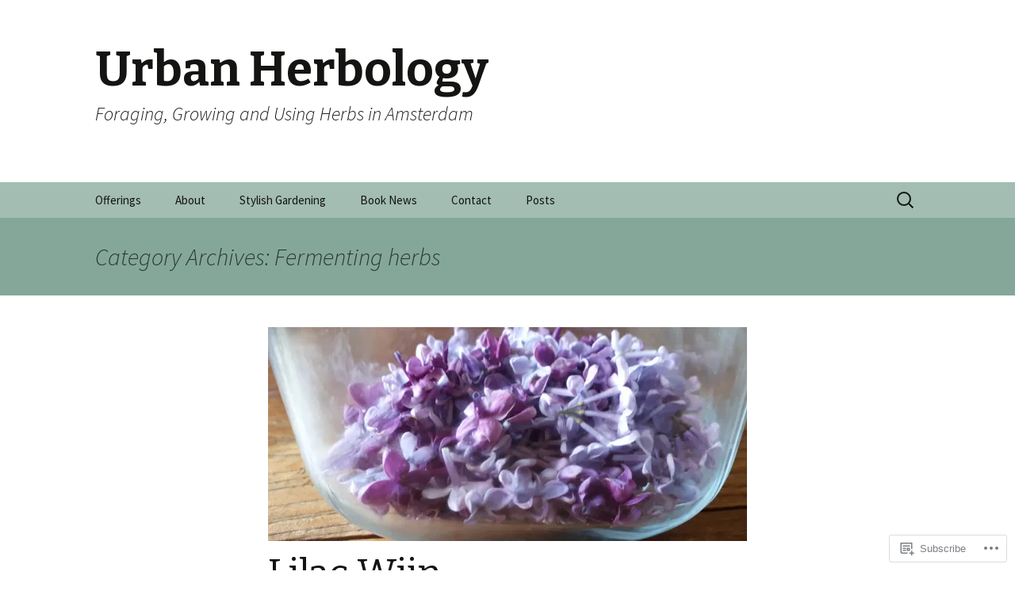

--- FILE ---
content_type: text/html; charset=UTF-8
request_url: https://urban-herbology.org/category/herbs/alchemy/fermenting-herbs/
body_size: 55906
content:
<!DOCTYPE html>
<!--[if IE 7]>
<html class="ie ie7" lang="en">
<![endif]-->
<!--[if IE 8]>
<html class="ie ie8" lang="en">
<![endif]-->
<!--[if !(IE 7) & !(IE 8)]><!-->
<html lang="en">
<!--<![endif]-->
<head>
	<meta charset="UTF-8">
	<meta name="viewport" content="width=device-width">
	<title>Fermenting herbs | Urban Herbology</title>
	<link rel="profile" href="https://gmpg.org/xfn/11">
	<link rel="pingback" href="https://urban-herbology.org/xmlrpc.php">
	<!--[if lt IE 9]>
	<script src="https://s0.wp.com/wp-content/themes/pub/twentythirteen/js/html5.js?m=1394055255i&amp;ver=3.7.0"></script>
	<![endif]-->
	<meta name='robots' content='max-image-preview:large' />

<!-- Async WordPress.com Remote Login -->
<script id="wpcom_remote_login_js">
var wpcom_remote_login_extra_auth = '';
function wpcom_remote_login_remove_dom_node_id( element_id ) {
	var dom_node = document.getElementById( element_id );
	if ( dom_node ) { dom_node.parentNode.removeChild( dom_node ); }
}
function wpcom_remote_login_remove_dom_node_classes( class_name ) {
	var dom_nodes = document.querySelectorAll( '.' + class_name );
	for ( var i = 0; i < dom_nodes.length; i++ ) {
		dom_nodes[ i ].parentNode.removeChild( dom_nodes[ i ] );
	}
}
function wpcom_remote_login_final_cleanup() {
	wpcom_remote_login_remove_dom_node_classes( "wpcom_remote_login_msg" );
	wpcom_remote_login_remove_dom_node_id( "wpcom_remote_login_key" );
	wpcom_remote_login_remove_dom_node_id( "wpcom_remote_login_validate" );
	wpcom_remote_login_remove_dom_node_id( "wpcom_remote_login_js" );
	wpcom_remote_login_remove_dom_node_id( "wpcom_request_access_iframe" );
	wpcom_remote_login_remove_dom_node_id( "wpcom_request_access_styles" );
}

// Watch for messages back from the remote login
window.addEventListener( "message", function( e ) {
	if ( e.origin === "https://r-login.wordpress.com" ) {
		var data = {};
		try {
			data = JSON.parse( e.data );
		} catch( e ) {
			wpcom_remote_login_final_cleanup();
			return;
		}

		if ( data.msg === 'LOGIN' ) {
			// Clean up the login check iframe
			wpcom_remote_login_remove_dom_node_id( "wpcom_remote_login_key" );

			var id_regex = new RegExp( /^[0-9]+$/ );
			var token_regex = new RegExp( /^.*|.*|.*$/ );
			if (
				token_regex.test( data.token )
				&& id_regex.test( data.wpcomid )
			) {
				// We have everything we need to ask for a login
				var script = document.createElement( "script" );
				script.setAttribute( "id", "wpcom_remote_login_validate" );
				script.src = '/remote-login.php?wpcom_remote_login=validate'
					+ '&wpcomid=' + data.wpcomid
					+ '&token=' + encodeURIComponent( data.token )
					+ '&host=' + window.location.protocol
					+ '//' + window.location.hostname
					+ '&postid=14202'
					+ '&is_singular=';
				document.body.appendChild( script );
			}

			return;
		}

		// Safari ITP, not logged in, so redirect
		if ( data.msg === 'LOGIN-REDIRECT' ) {
			window.location = 'https://wordpress.com/log-in?redirect_to=' + window.location.href;
			return;
		}

		// Safari ITP, storage access failed, remove the request
		if ( data.msg === 'LOGIN-REMOVE' ) {
			var css_zap = 'html { -webkit-transition: margin-top 1s; transition: margin-top 1s; } /* 9001 */ html { margin-top: 0 !important; } * html body { margin-top: 0 !important; } @media screen and ( max-width: 782px ) { html { margin-top: 0 !important; } * html body { margin-top: 0 !important; } }';
			var style_zap = document.createElement( 'style' );
			style_zap.type = 'text/css';
			style_zap.appendChild( document.createTextNode( css_zap ) );
			document.body.appendChild( style_zap );

			var e = document.getElementById( 'wpcom_request_access_iframe' );
			e.parentNode.removeChild( e );

			document.cookie = 'wordpress_com_login_access=denied; path=/; max-age=31536000';

			return;
		}

		// Safari ITP
		if ( data.msg === 'REQUEST_ACCESS' ) {
			console.log( 'request access: safari' );

			// Check ITP iframe enable/disable knob
			if ( wpcom_remote_login_extra_auth !== 'safari_itp_iframe' ) {
				return;
			}

			// If we are in a "private window" there is no ITP.
			var private_window = false;
			try {
				var opendb = window.openDatabase( null, null, null, null );
			} catch( e ) {
				private_window = true;
			}

			if ( private_window ) {
				console.log( 'private window' );
				return;
			}

			var iframe = document.createElement( 'iframe' );
			iframe.id = 'wpcom_request_access_iframe';
			iframe.setAttribute( 'scrolling', 'no' );
			iframe.setAttribute( 'sandbox', 'allow-storage-access-by-user-activation allow-scripts allow-same-origin allow-top-navigation-by-user-activation' );
			iframe.src = 'https://r-login.wordpress.com/remote-login.php?wpcom_remote_login=request_access&origin=' + encodeURIComponent( data.origin ) + '&wpcomid=' + encodeURIComponent( data.wpcomid );

			var css = 'html { -webkit-transition: margin-top 1s; transition: margin-top 1s; } /* 9001 */ html { margin-top: 46px !important; } * html body { margin-top: 46px !important; } @media screen and ( max-width: 660px ) { html { margin-top: 71px !important; } * html body { margin-top: 71px !important; } #wpcom_request_access_iframe { display: block; height: 71px !important; } } #wpcom_request_access_iframe { border: 0px; height: 46px; position: fixed; top: 0; left: 0; width: 100%; min-width: 100%; z-index: 99999; background: #23282d; } ';

			var style = document.createElement( 'style' );
			style.type = 'text/css';
			style.id = 'wpcom_request_access_styles';
			style.appendChild( document.createTextNode( css ) );
			document.body.appendChild( style );

			document.body.appendChild( iframe );
		}

		if ( data.msg === 'DONE' ) {
			wpcom_remote_login_final_cleanup();
		}
	}
}, false );

// Inject the remote login iframe after the page has had a chance to load
// more critical resources
window.addEventListener( "DOMContentLoaded", function( e ) {
	var iframe = document.createElement( "iframe" );
	iframe.style.display = "none";
	iframe.setAttribute( "scrolling", "no" );
	iframe.setAttribute( "id", "wpcom_remote_login_key" );
	iframe.src = "https://r-login.wordpress.com/remote-login.php"
		+ "?wpcom_remote_login=key"
		+ "&origin=aHR0cHM6Ly91cmJhbi1oZXJib2xvZ3kub3Jn"
		+ "&wpcomid=134299720"
		+ "&time=" + Math.floor( Date.now() / 1000 );
	document.body.appendChild( iframe );
}, false );
</script>
<link rel='dns-prefetch' href='//s0.wp.com' />
<link rel='dns-prefetch' href='//fonts-api.wp.com' />
<link href='https://fonts.gstatic.com' crossorigin rel='preconnect' />
<link rel="alternate" type="application/rss+xml" title="Urban Herbology &raquo; Feed" href="https://urban-herbology.org/feed/" />
<link rel="alternate" type="application/rss+xml" title="Urban Herbology &raquo; Comments Feed" href="https://urban-herbology.org/comments/feed/" />
<link rel="alternate" type="application/rss+xml" title="Urban Herbology &raquo; Fermenting herbs Category Feed" href="https://urban-herbology.org/category/herbs/alchemy/fermenting-herbs/feed/" />
	<script type="text/javascript">
		/* <![CDATA[ */
		function addLoadEvent(func) {
			var oldonload = window.onload;
			if (typeof window.onload != 'function') {
				window.onload = func;
			} else {
				window.onload = function () {
					oldonload();
					func();
				}
			}
		}
		/* ]]> */
	</script>
	<style id='wp-emoji-styles-inline-css'>

	img.wp-smiley, img.emoji {
		display: inline !important;
		border: none !important;
		box-shadow: none !important;
		height: 1em !important;
		width: 1em !important;
		margin: 0 0.07em !important;
		vertical-align: -0.1em !important;
		background: none !important;
		padding: 0 !important;
	}
/*# sourceURL=wp-emoji-styles-inline-css */
</style>
<link crossorigin='anonymous' rel='stylesheet' id='all-css-2-1' href='/wp-content/plugins/gutenberg-core/v22.2.0/build/styles/block-library/style.css?m=1764855221i&cssminify=yes' type='text/css' media='all' />
<style id='wp-block-library-inline-css'>
.has-text-align-justify {
	text-align:justify;
}
.has-text-align-justify{text-align:justify;}

/*# sourceURL=wp-block-library-inline-css */
</style><style id='wp-block-embed-inline-css'>
.wp-block-embed.alignleft,.wp-block-embed.alignright,.wp-block[data-align=left]>[data-type="core/embed"],.wp-block[data-align=right]>[data-type="core/embed"]{max-width:360px;width:100%}.wp-block-embed.alignleft .wp-block-embed__wrapper,.wp-block-embed.alignright .wp-block-embed__wrapper,.wp-block[data-align=left]>[data-type="core/embed"] .wp-block-embed__wrapper,.wp-block[data-align=right]>[data-type="core/embed"] .wp-block-embed__wrapper{min-width:280px}.wp-block-cover .wp-block-embed{min-height:240px;min-width:320px}.wp-block-group.is-layout-flex .wp-block-embed{flex:1 1 0%;min-width:0}.wp-block-embed{overflow-wrap:break-word}.wp-block-embed :where(figcaption){margin-bottom:1em;margin-top:.5em}.wp-block-embed iframe{max-width:100%}.wp-block-embed__wrapper{position:relative}.wp-embed-responsive .wp-has-aspect-ratio .wp-block-embed__wrapper:before{content:"";display:block;padding-top:50%}.wp-embed-responsive .wp-has-aspect-ratio iframe{bottom:0;height:100%;left:0;position:absolute;right:0;top:0;width:100%}.wp-embed-responsive .wp-embed-aspect-21-9 .wp-block-embed__wrapper:before{padding-top:42.85%}.wp-embed-responsive .wp-embed-aspect-18-9 .wp-block-embed__wrapper:before{padding-top:50%}.wp-embed-responsive .wp-embed-aspect-16-9 .wp-block-embed__wrapper:before{padding-top:56.25%}.wp-embed-responsive .wp-embed-aspect-4-3 .wp-block-embed__wrapper:before{padding-top:75%}.wp-embed-responsive .wp-embed-aspect-1-1 .wp-block-embed__wrapper:before{padding-top:100%}.wp-embed-responsive .wp-embed-aspect-9-16 .wp-block-embed__wrapper:before{padding-top:177.77%}.wp-embed-responsive .wp-embed-aspect-1-2 .wp-block-embed__wrapper:before{padding-top:200%}
/*# sourceURL=/wp-content/plugins/gutenberg-core/v22.2.0/build/styles/block-library/embed/style.css */
</style>
<style id='wp-block-embed-theme-inline-css'>
.wp-block-embed :where(figcaption){color:#555;font-size:13px;text-align:center}.is-dark-theme .wp-block-embed :where(figcaption){color:#ffffffa6}.wp-block-embed{margin:0 0 1em}
/*# sourceURL=/wp-content/plugins/gutenberg-core/v22.2.0/build/styles/block-library/embed/theme.css */
</style>
<style id='wp-block-paragraph-inline-css'>
.is-small-text{font-size:.875em}.is-regular-text{font-size:1em}.is-large-text{font-size:2.25em}.is-larger-text{font-size:3em}.has-drop-cap:not(:focus):first-letter{float:left;font-size:8.4em;font-style:normal;font-weight:100;line-height:.68;margin:.05em .1em 0 0;text-transform:uppercase}body.rtl .has-drop-cap:not(:focus):first-letter{float:none;margin-left:.1em}p.has-drop-cap.has-background{overflow:hidden}:root :where(p.has-background){padding:1.25em 2.375em}:where(p.has-text-color:not(.has-link-color)) a{color:inherit}p.has-text-align-left[style*="writing-mode:vertical-lr"],p.has-text-align-right[style*="writing-mode:vertical-rl"]{rotate:180deg}
/*# sourceURL=/wp-content/plugins/gutenberg-core/v22.2.0/build/styles/block-library/paragraph/style.css */
</style>
<style id='wp-block-separator-inline-css'>
@charset "UTF-8";.wp-block-separator{border:none;border-top:2px solid}:root :where(.wp-block-separator.is-style-dots){height:auto;line-height:1;text-align:center}:root :where(.wp-block-separator.is-style-dots):before{color:currentColor;content:"···";font-family:serif;font-size:1.5em;letter-spacing:2em;padding-left:2em}.wp-block-separator.is-style-dots{background:none!important;border:none!important}
/*# sourceURL=/wp-content/plugins/gutenberg-core/v22.2.0/build/styles/block-library/separator/style.css */
</style>
<style id='wp-block-separator-theme-inline-css'>
.wp-block-separator.has-css-opacity{opacity:.4}.wp-block-separator{border:none;border-bottom:2px solid;margin-left:auto;margin-right:auto}.wp-block-separator.has-alpha-channel-opacity{opacity:1}.wp-block-separator:not(.is-style-wide):not(.is-style-dots){width:100px}.wp-block-separator.has-background:not(.is-style-dots){border-bottom:none;height:1px}.wp-block-separator.has-background:not(.is-style-wide):not(.is-style-dots){height:2px}
/*# sourceURL=/wp-content/plugins/gutenberg-core/v22.2.0/build/styles/block-library/separator/theme.css */
</style>
<style id='wp-block-image-inline-css'>
.wp-block-image>a,.wp-block-image>figure>a{display:inline-block}.wp-block-image img{box-sizing:border-box;height:auto;max-width:100%;vertical-align:bottom}@media not (prefers-reduced-motion){.wp-block-image img.hide{visibility:hidden}.wp-block-image img.show{animation:show-content-image .4s}}.wp-block-image[style*=border-radius] img,.wp-block-image[style*=border-radius]>a{border-radius:inherit}.wp-block-image.has-custom-border img{box-sizing:border-box}.wp-block-image.aligncenter{text-align:center}.wp-block-image.alignfull>a,.wp-block-image.alignwide>a{width:100%}.wp-block-image.alignfull img,.wp-block-image.alignwide img{height:auto;width:100%}.wp-block-image .aligncenter,.wp-block-image .alignleft,.wp-block-image .alignright,.wp-block-image.aligncenter,.wp-block-image.alignleft,.wp-block-image.alignright{display:table}.wp-block-image .aligncenter>figcaption,.wp-block-image .alignleft>figcaption,.wp-block-image .alignright>figcaption,.wp-block-image.aligncenter>figcaption,.wp-block-image.alignleft>figcaption,.wp-block-image.alignright>figcaption{caption-side:bottom;display:table-caption}.wp-block-image .alignleft{float:left;margin:.5em 1em .5em 0}.wp-block-image .alignright{float:right;margin:.5em 0 .5em 1em}.wp-block-image .aligncenter{margin-left:auto;margin-right:auto}.wp-block-image :where(figcaption){margin-bottom:1em;margin-top:.5em}.wp-block-image.is-style-circle-mask img{border-radius:9999px}@supports ((-webkit-mask-image:none) or (mask-image:none)) or (-webkit-mask-image:none){.wp-block-image.is-style-circle-mask img{border-radius:0;-webkit-mask-image:url('data:image/svg+xml;utf8,<svg viewBox="0 0 100 100" xmlns="http://www.w3.org/2000/svg"><circle cx="50" cy="50" r="50"/></svg>');mask-image:url('data:image/svg+xml;utf8,<svg viewBox="0 0 100 100" xmlns="http://www.w3.org/2000/svg"><circle cx="50" cy="50" r="50"/></svg>');mask-mode:alpha;-webkit-mask-position:center;mask-position:center;-webkit-mask-repeat:no-repeat;mask-repeat:no-repeat;-webkit-mask-size:contain;mask-size:contain}}:root :where(.wp-block-image.is-style-rounded img,.wp-block-image .is-style-rounded img){border-radius:9999px}.wp-block-image figure{margin:0}.wp-lightbox-container{display:flex;flex-direction:column;position:relative}.wp-lightbox-container img{cursor:zoom-in}.wp-lightbox-container img:hover+button{opacity:1}.wp-lightbox-container button{align-items:center;backdrop-filter:blur(16px) saturate(180%);background-color:#5a5a5a40;border:none;border-radius:4px;cursor:zoom-in;display:flex;height:20px;justify-content:center;opacity:0;padding:0;position:absolute;right:16px;text-align:center;top:16px;width:20px;z-index:100}@media not (prefers-reduced-motion){.wp-lightbox-container button{transition:opacity .2s ease}}.wp-lightbox-container button:focus-visible{outline:3px auto #5a5a5a40;outline:3px auto -webkit-focus-ring-color;outline-offset:3px}.wp-lightbox-container button:hover{cursor:pointer;opacity:1}.wp-lightbox-container button:focus{opacity:1}.wp-lightbox-container button:focus,.wp-lightbox-container button:hover,.wp-lightbox-container button:not(:hover):not(:active):not(.has-background){background-color:#5a5a5a40;border:none}.wp-lightbox-overlay{box-sizing:border-box;cursor:zoom-out;height:100vh;left:0;overflow:hidden;position:fixed;top:0;visibility:hidden;width:100%;z-index:100000}.wp-lightbox-overlay .close-button{align-items:center;cursor:pointer;display:flex;justify-content:center;min-height:40px;min-width:40px;padding:0;position:absolute;right:calc(env(safe-area-inset-right) + 16px);top:calc(env(safe-area-inset-top) + 16px);z-index:5000000}.wp-lightbox-overlay .close-button:focus,.wp-lightbox-overlay .close-button:hover,.wp-lightbox-overlay .close-button:not(:hover):not(:active):not(.has-background){background:none;border:none}.wp-lightbox-overlay .lightbox-image-container{height:var(--wp--lightbox-container-height);left:50%;overflow:hidden;position:absolute;top:50%;transform:translate(-50%,-50%);transform-origin:top left;width:var(--wp--lightbox-container-width);z-index:9999999999}.wp-lightbox-overlay .wp-block-image{align-items:center;box-sizing:border-box;display:flex;height:100%;justify-content:center;margin:0;position:relative;transform-origin:0 0;width:100%;z-index:3000000}.wp-lightbox-overlay .wp-block-image img{height:var(--wp--lightbox-image-height);min-height:var(--wp--lightbox-image-height);min-width:var(--wp--lightbox-image-width);width:var(--wp--lightbox-image-width)}.wp-lightbox-overlay .wp-block-image figcaption{display:none}.wp-lightbox-overlay button{background:none;border:none}.wp-lightbox-overlay .scrim{background-color:#fff;height:100%;opacity:.9;position:absolute;width:100%;z-index:2000000}.wp-lightbox-overlay.active{visibility:visible}@media not (prefers-reduced-motion){.wp-lightbox-overlay.active{animation:turn-on-visibility .25s both}.wp-lightbox-overlay.active img{animation:turn-on-visibility .35s both}.wp-lightbox-overlay.show-closing-animation:not(.active){animation:turn-off-visibility .35s both}.wp-lightbox-overlay.show-closing-animation:not(.active) img{animation:turn-off-visibility .25s both}.wp-lightbox-overlay.zoom.active{animation:none;opacity:1;visibility:visible}.wp-lightbox-overlay.zoom.active .lightbox-image-container{animation:lightbox-zoom-in .4s}.wp-lightbox-overlay.zoom.active .lightbox-image-container img{animation:none}.wp-lightbox-overlay.zoom.active .scrim{animation:turn-on-visibility .4s forwards}.wp-lightbox-overlay.zoom.show-closing-animation:not(.active){animation:none}.wp-lightbox-overlay.zoom.show-closing-animation:not(.active) .lightbox-image-container{animation:lightbox-zoom-out .4s}.wp-lightbox-overlay.zoom.show-closing-animation:not(.active) .lightbox-image-container img{animation:none}.wp-lightbox-overlay.zoom.show-closing-animation:not(.active) .scrim{animation:turn-off-visibility .4s forwards}}@keyframes show-content-image{0%{visibility:hidden}99%{visibility:hidden}to{visibility:visible}}@keyframes turn-on-visibility{0%{opacity:0}to{opacity:1}}@keyframes turn-off-visibility{0%{opacity:1;visibility:visible}99%{opacity:0;visibility:visible}to{opacity:0;visibility:hidden}}@keyframes lightbox-zoom-in{0%{transform:translate(calc((-100vw + var(--wp--lightbox-scrollbar-width))/2 + var(--wp--lightbox-initial-left-position)),calc(-50vh + var(--wp--lightbox-initial-top-position))) scale(var(--wp--lightbox-scale))}to{transform:translate(-50%,-50%) scale(1)}}@keyframes lightbox-zoom-out{0%{transform:translate(-50%,-50%) scale(1);visibility:visible}99%{visibility:visible}to{transform:translate(calc((-100vw + var(--wp--lightbox-scrollbar-width))/2 + var(--wp--lightbox-initial-left-position)),calc(-50vh + var(--wp--lightbox-initial-top-position))) scale(var(--wp--lightbox-scale));visibility:hidden}}
/*# sourceURL=/wp-content/plugins/gutenberg-core/v22.2.0/build/styles/block-library/image/style.css */
</style>
<style id='wp-block-image-theme-inline-css'>
:root :where(.wp-block-image figcaption){color:#555;font-size:13px;text-align:center}.is-dark-theme :root :where(.wp-block-image figcaption){color:#ffffffa6}.wp-block-image{margin:0 0 1em}
/*# sourceURL=/wp-content/plugins/gutenberg-core/v22.2.0/build/styles/block-library/image/theme.css */
</style>
<style id='wp-block-list-inline-css'>
ol,ul{box-sizing:border-box}:root :where(.wp-block-list.has-background){padding:1.25em 2.375em}
/*# sourceURL=/wp-content/plugins/gutenberg-core/v22.2.0/build/styles/block-library/list/style.css */
</style>
<style id='global-styles-inline-css'>
:root{--wp--preset--aspect-ratio--square: 1;--wp--preset--aspect-ratio--4-3: 4/3;--wp--preset--aspect-ratio--3-4: 3/4;--wp--preset--aspect-ratio--3-2: 3/2;--wp--preset--aspect-ratio--2-3: 2/3;--wp--preset--aspect-ratio--16-9: 16/9;--wp--preset--aspect-ratio--9-16: 9/16;--wp--preset--color--black: #000000;--wp--preset--color--cyan-bluish-gray: #abb8c3;--wp--preset--color--white: #fff;--wp--preset--color--pale-pink: #f78da7;--wp--preset--color--vivid-red: #cf2e2e;--wp--preset--color--luminous-vivid-orange: #ff6900;--wp--preset--color--luminous-vivid-amber: #fcb900;--wp--preset--color--light-green-cyan: #7bdcb5;--wp--preset--color--vivid-green-cyan: #00d084;--wp--preset--color--pale-cyan-blue: #8ed1fc;--wp--preset--color--vivid-cyan-blue: #0693e3;--wp--preset--color--vivid-purple: #9b51e0;--wp--preset--color--dark-gray: #141412;--wp--preset--color--red: #bc360a;--wp--preset--color--medium-orange: #db572f;--wp--preset--color--light-orange: #ea9629;--wp--preset--color--yellow: #fbca3c;--wp--preset--color--dark-brown: #220e10;--wp--preset--color--medium-brown: #722d19;--wp--preset--color--light-brown: #eadaa6;--wp--preset--color--beige: #e8e5ce;--wp--preset--color--off-white: #f7f5e7;--wp--preset--gradient--vivid-cyan-blue-to-vivid-purple: linear-gradient(135deg,rgb(6,147,227) 0%,rgb(155,81,224) 100%);--wp--preset--gradient--light-green-cyan-to-vivid-green-cyan: linear-gradient(135deg,rgb(122,220,180) 0%,rgb(0,208,130) 100%);--wp--preset--gradient--luminous-vivid-amber-to-luminous-vivid-orange: linear-gradient(135deg,rgb(252,185,0) 0%,rgb(255,105,0) 100%);--wp--preset--gradient--luminous-vivid-orange-to-vivid-red: linear-gradient(135deg,rgb(255,105,0) 0%,rgb(207,46,46) 100%);--wp--preset--gradient--very-light-gray-to-cyan-bluish-gray: linear-gradient(135deg,rgb(238,238,238) 0%,rgb(169,184,195) 100%);--wp--preset--gradient--cool-to-warm-spectrum: linear-gradient(135deg,rgb(74,234,220) 0%,rgb(151,120,209) 20%,rgb(207,42,186) 40%,rgb(238,44,130) 60%,rgb(251,105,98) 80%,rgb(254,248,76) 100%);--wp--preset--gradient--blush-light-purple: linear-gradient(135deg,rgb(255,206,236) 0%,rgb(152,150,240) 100%);--wp--preset--gradient--blush-bordeaux: linear-gradient(135deg,rgb(254,205,165) 0%,rgb(254,45,45) 50%,rgb(107,0,62) 100%);--wp--preset--gradient--luminous-dusk: linear-gradient(135deg,rgb(255,203,112) 0%,rgb(199,81,192) 50%,rgb(65,88,208) 100%);--wp--preset--gradient--pale-ocean: linear-gradient(135deg,rgb(255,245,203) 0%,rgb(182,227,212) 50%,rgb(51,167,181) 100%);--wp--preset--gradient--electric-grass: linear-gradient(135deg,rgb(202,248,128) 0%,rgb(113,206,126) 100%);--wp--preset--gradient--midnight: linear-gradient(135deg,rgb(2,3,129) 0%,rgb(40,116,252) 100%);--wp--preset--gradient--autumn-brown: linear-gradient(135deg, rgba(226,45,15,1) 0%, rgba(158,25,13,1) 100%);--wp--preset--gradient--sunset-yellow: linear-gradient(135deg, rgba(233,139,41,1) 0%, rgba(238,179,95,1) 100%);--wp--preset--gradient--light-sky: linear-gradient(135deg,rgba(228,228,228,1.0) 0%,rgba(208,225,252,1.0) 100%);--wp--preset--gradient--dark-sky: linear-gradient(135deg,rgba(0,0,0,1.0) 0%,rgba(56,61,69,1.0) 100%);--wp--preset--font-size--small: 13px;--wp--preset--font-size--medium: 20px;--wp--preset--font-size--large: 36px;--wp--preset--font-size--x-large: 42px;--wp--preset--font-family--albert-sans: 'Albert Sans', sans-serif;--wp--preset--font-family--alegreya: Alegreya, serif;--wp--preset--font-family--arvo: Arvo, serif;--wp--preset--font-family--bodoni-moda: 'Bodoni Moda', serif;--wp--preset--font-family--bricolage-grotesque: 'Bricolage Grotesque', sans-serif;--wp--preset--font-family--cabin: Cabin, sans-serif;--wp--preset--font-family--chivo: Chivo, sans-serif;--wp--preset--font-family--commissioner: Commissioner, sans-serif;--wp--preset--font-family--cormorant: Cormorant, serif;--wp--preset--font-family--courier-prime: 'Courier Prime', monospace;--wp--preset--font-family--crimson-pro: 'Crimson Pro', serif;--wp--preset--font-family--dm-mono: 'DM Mono', monospace;--wp--preset--font-family--dm-sans: 'DM Sans', sans-serif;--wp--preset--font-family--dm-serif-display: 'DM Serif Display', serif;--wp--preset--font-family--domine: Domine, serif;--wp--preset--font-family--eb-garamond: 'EB Garamond', serif;--wp--preset--font-family--epilogue: Epilogue, sans-serif;--wp--preset--font-family--fahkwang: Fahkwang, sans-serif;--wp--preset--font-family--figtree: Figtree, sans-serif;--wp--preset--font-family--fira-sans: 'Fira Sans', sans-serif;--wp--preset--font-family--fjalla-one: 'Fjalla One', sans-serif;--wp--preset--font-family--fraunces: Fraunces, serif;--wp--preset--font-family--gabarito: Gabarito, system-ui;--wp--preset--font-family--ibm-plex-mono: 'IBM Plex Mono', monospace;--wp--preset--font-family--ibm-plex-sans: 'IBM Plex Sans', sans-serif;--wp--preset--font-family--ibarra-real-nova: 'Ibarra Real Nova', serif;--wp--preset--font-family--instrument-serif: 'Instrument Serif', serif;--wp--preset--font-family--inter: Inter, sans-serif;--wp--preset--font-family--josefin-sans: 'Josefin Sans', sans-serif;--wp--preset--font-family--jost: Jost, sans-serif;--wp--preset--font-family--libre-baskerville: 'Libre Baskerville', serif;--wp--preset--font-family--libre-franklin: 'Libre Franklin', sans-serif;--wp--preset--font-family--literata: Literata, serif;--wp--preset--font-family--lora: Lora, serif;--wp--preset--font-family--merriweather: Merriweather, serif;--wp--preset--font-family--montserrat: Montserrat, sans-serif;--wp--preset--font-family--newsreader: Newsreader, serif;--wp--preset--font-family--noto-sans-mono: 'Noto Sans Mono', sans-serif;--wp--preset--font-family--nunito: Nunito, sans-serif;--wp--preset--font-family--open-sans: 'Open Sans', sans-serif;--wp--preset--font-family--overpass: Overpass, sans-serif;--wp--preset--font-family--pt-serif: 'PT Serif', serif;--wp--preset--font-family--petrona: Petrona, serif;--wp--preset--font-family--piazzolla: Piazzolla, serif;--wp--preset--font-family--playfair-display: 'Playfair Display', serif;--wp--preset--font-family--plus-jakarta-sans: 'Plus Jakarta Sans', sans-serif;--wp--preset--font-family--poppins: Poppins, sans-serif;--wp--preset--font-family--raleway: Raleway, sans-serif;--wp--preset--font-family--roboto: Roboto, sans-serif;--wp--preset--font-family--roboto-slab: 'Roboto Slab', serif;--wp--preset--font-family--rubik: Rubik, sans-serif;--wp--preset--font-family--rufina: Rufina, serif;--wp--preset--font-family--sora: Sora, sans-serif;--wp--preset--font-family--source-sans-3: 'Source Sans 3', sans-serif;--wp--preset--font-family--source-serif-4: 'Source Serif 4', serif;--wp--preset--font-family--space-mono: 'Space Mono', monospace;--wp--preset--font-family--syne: Syne, sans-serif;--wp--preset--font-family--texturina: Texturina, serif;--wp--preset--font-family--urbanist: Urbanist, sans-serif;--wp--preset--font-family--work-sans: 'Work Sans', sans-serif;--wp--preset--spacing--20: 0.44rem;--wp--preset--spacing--30: 0.67rem;--wp--preset--spacing--40: 1rem;--wp--preset--spacing--50: 1.5rem;--wp--preset--spacing--60: 2.25rem;--wp--preset--spacing--70: 3.38rem;--wp--preset--spacing--80: 5.06rem;--wp--preset--shadow--natural: 6px 6px 9px rgba(0, 0, 0, 0.2);--wp--preset--shadow--deep: 12px 12px 50px rgba(0, 0, 0, 0.4);--wp--preset--shadow--sharp: 6px 6px 0px rgba(0, 0, 0, 0.2);--wp--preset--shadow--outlined: 6px 6px 0px -3px rgb(255, 255, 255), 6px 6px rgb(0, 0, 0);--wp--preset--shadow--crisp: 6px 6px 0px rgb(0, 0, 0);}:where(.is-layout-flex){gap: 0.5em;}:where(.is-layout-grid){gap: 0.5em;}body .is-layout-flex{display: flex;}.is-layout-flex{flex-wrap: wrap;align-items: center;}.is-layout-flex > :is(*, div){margin: 0;}body .is-layout-grid{display: grid;}.is-layout-grid > :is(*, div){margin: 0;}:where(.wp-block-columns.is-layout-flex){gap: 2em;}:where(.wp-block-columns.is-layout-grid){gap: 2em;}:where(.wp-block-post-template.is-layout-flex){gap: 1.25em;}:where(.wp-block-post-template.is-layout-grid){gap: 1.25em;}.has-black-color{color: var(--wp--preset--color--black) !important;}.has-cyan-bluish-gray-color{color: var(--wp--preset--color--cyan-bluish-gray) !important;}.has-white-color{color: var(--wp--preset--color--white) !important;}.has-pale-pink-color{color: var(--wp--preset--color--pale-pink) !important;}.has-vivid-red-color{color: var(--wp--preset--color--vivid-red) !important;}.has-luminous-vivid-orange-color{color: var(--wp--preset--color--luminous-vivid-orange) !important;}.has-luminous-vivid-amber-color{color: var(--wp--preset--color--luminous-vivid-amber) !important;}.has-light-green-cyan-color{color: var(--wp--preset--color--light-green-cyan) !important;}.has-vivid-green-cyan-color{color: var(--wp--preset--color--vivid-green-cyan) !important;}.has-pale-cyan-blue-color{color: var(--wp--preset--color--pale-cyan-blue) !important;}.has-vivid-cyan-blue-color{color: var(--wp--preset--color--vivid-cyan-blue) !important;}.has-vivid-purple-color{color: var(--wp--preset--color--vivid-purple) !important;}.has-black-background-color{background-color: var(--wp--preset--color--black) !important;}.has-cyan-bluish-gray-background-color{background-color: var(--wp--preset--color--cyan-bluish-gray) !important;}.has-white-background-color{background-color: var(--wp--preset--color--white) !important;}.has-pale-pink-background-color{background-color: var(--wp--preset--color--pale-pink) !important;}.has-vivid-red-background-color{background-color: var(--wp--preset--color--vivid-red) !important;}.has-luminous-vivid-orange-background-color{background-color: var(--wp--preset--color--luminous-vivid-orange) !important;}.has-luminous-vivid-amber-background-color{background-color: var(--wp--preset--color--luminous-vivid-amber) !important;}.has-light-green-cyan-background-color{background-color: var(--wp--preset--color--light-green-cyan) !important;}.has-vivid-green-cyan-background-color{background-color: var(--wp--preset--color--vivid-green-cyan) !important;}.has-pale-cyan-blue-background-color{background-color: var(--wp--preset--color--pale-cyan-blue) !important;}.has-vivid-cyan-blue-background-color{background-color: var(--wp--preset--color--vivid-cyan-blue) !important;}.has-vivid-purple-background-color{background-color: var(--wp--preset--color--vivid-purple) !important;}.has-black-border-color{border-color: var(--wp--preset--color--black) !important;}.has-cyan-bluish-gray-border-color{border-color: var(--wp--preset--color--cyan-bluish-gray) !important;}.has-white-border-color{border-color: var(--wp--preset--color--white) !important;}.has-pale-pink-border-color{border-color: var(--wp--preset--color--pale-pink) !important;}.has-vivid-red-border-color{border-color: var(--wp--preset--color--vivid-red) !important;}.has-luminous-vivid-orange-border-color{border-color: var(--wp--preset--color--luminous-vivid-orange) !important;}.has-luminous-vivid-amber-border-color{border-color: var(--wp--preset--color--luminous-vivid-amber) !important;}.has-light-green-cyan-border-color{border-color: var(--wp--preset--color--light-green-cyan) !important;}.has-vivid-green-cyan-border-color{border-color: var(--wp--preset--color--vivid-green-cyan) !important;}.has-pale-cyan-blue-border-color{border-color: var(--wp--preset--color--pale-cyan-blue) !important;}.has-vivid-cyan-blue-border-color{border-color: var(--wp--preset--color--vivid-cyan-blue) !important;}.has-vivid-purple-border-color{border-color: var(--wp--preset--color--vivid-purple) !important;}.has-vivid-cyan-blue-to-vivid-purple-gradient-background{background: var(--wp--preset--gradient--vivid-cyan-blue-to-vivid-purple) !important;}.has-light-green-cyan-to-vivid-green-cyan-gradient-background{background: var(--wp--preset--gradient--light-green-cyan-to-vivid-green-cyan) !important;}.has-luminous-vivid-amber-to-luminous-vivid-orange-gradient-background{background: var(--wp--preset--gradient--luminous-vivid-amber-to-luminous-vivid-orange) !important;}.has-luminous-vivid-orange-to-vivid-red-gradient-background{background: var(--wp--preset--gradient--luminous-vivid-orange-to-vivid-red) !important;}.has-very-light-gray-to-cyan-bluish-gray-gradient-background{background: var(--wp--preset--gradient--very-light-gray-to-cyan-bluish-gray) !important;}.has-cool-to-warm-spectrum-gradient-background{background: var(--wp--preset--gradient--cool-to-warm-spectrum) !important;}.has-blush-light-purple-gradient-background{background: var(--wp--preset--gradient--blush-light-purple) !important;}.has-blush-bordeaux-gradient-background{background: var(--wp--preset--gradient--blush-bordeaux) !important;}.has-luminous-dusk-gradient-background{background: var(--wp--preset--gradient--luminous-dusk) !important;}.has-pale-ocean-gradient-background{background: var(--wp--preset--gradient--pale-ocean) !important;}.has-electric-grass-gradient-background{background: var(--wp--preset--gradient--electric-grass) !important;}.has-midnight-gradient-background{background: var(--wp--preset--gradient--midnight) !important;}.has-small-font-size{font-size: var(--wp--preset--font-size--small) !important;}.has-medium-font-size{font-size: var(--wp--preset--font-size--medium) !important;}.has-large-font-size{font-size: var(--wp--preset--font-size--large) !important;}.has-x-large-font-size{font-size: var(--wp--preset--font-size--x-large) !important;}.has-albert-sans-font-family{font-family: var(--wp--preset--font-family--albert-sans) !important;}.has-alegreya-font-family{font-family: var(--wp--preset--font-family--alegreya) !important;}.has-arvo-font-family{font-family: var(--wp--preset--font-family--arvo) !important;}.has-bodoni-moda-font-family{font-family: var(--wp--preset--font-family--bodoni-moda) !important;}.has-bricolage-grotesque-font-family{font-family: var(--wp--preset--font-family--bricolage-grotesque) !important;}.has-cabin-font-family{font-family: var(--wp--preset--font-family--cabin) !important;}.has-chivo-font-family{font-family: var(--wp--preset--font-family--chivo) !important;}.has-commissioner-font-family{font-family: var(--wp--preset--font-family--commissioner) !important;}.has-cormorant-font-family{font-family: var(--wp--preset--font-family--cormorant) !important;}.has-courier-prime-font-family{font-family: var(--wp--preset--font-family--courier-prime) !important;}.has-crimson-pro-font-family{font-family: var(--wp--preset--font-family--crimson-pro) !important;}.has-dm-mono-font-family{font-family: var(--wp--preset--font-family--dm-mono) !important;}.has-dm-sans-font-family{font-family: var(--wp--preset--font-family--dm-sans) !important;}.has-dm-serif-display-font-family{font-family: var(--wp--preset--font-family--dm-serif-display) !important;}.has-domine-font-family{font-family: var(--wp--preset--font-family--domine) !important;}.has-eb-garamond-font-family{font-family: var(--wp--preset--font-family--eb-garamond) !important;}.has-epilogue-font-family{font-family: var(--wp--preset--font-family--epilogue) !important;}.has-fahkwang-font-family{font-family: var(--wp--preset--font-family--fahkwang) !important;}.has-figtree-font-family{font-family: var(--wp--preset--font-family--figtree) !important;}.has-fira-sans-font-family{font-family: var(--wp--preset--font-family--fira-sans) !important;}.has-fjalla-one-font-family{font-family: var(--wp--preset--font-family--fjalla-one) !important;}.has-fraunces-font-family{font-family: var(--wp--preset--font-family--fraunces) !important;}.has-gabarito-font-family{font-family: var(--wp--preset--font-family--gabarito) !important;}.has-ibm-plex-mono-font-family{font-family: var(--wp--preset--font-family--ibm-plex-mono) !important;}.has-ibm-plex-sans-font-family{font-family: var(--wp--preset--font-family--ibm-plex-sans) !important;}.has-ibarra-real-nova-font-family{font-family: var(--wp--preset--font-family--ibarra-real-nova) !important;}.has-instrument-serif-font-family{font-family: var(--wp--preset--font-family--instrument-serif) !important;}.has-inter-font-family{font-family: var(--wp--preset--font-family--inter) !important;}.has-josefin-sans-font-family{font-family: var(--wp--preset--font-family--josefin-sans) !important;}.has-jost-font-family{font-family: var(--wp--preset--font-family--jost) !important;}.has-libre-baskerville-font-family{font-family: var(--wp--preset--font-family--libre-baskerville) !important;}.has-libre-franklin-font-family{font-family: var(--wp--preset--font-family--libre-franklin) !important;}.has-literata-font-family{font-family: var(--wp--preset--font-family--literata) !important;}.has-lora-font-family{font-family: var(--wp--preset--font-family--lora) !important;}.has-merriweather-font-family{font-family: var(--wp--preset--font-family--merriweather) !important;}.has-montserrat-font-family{font-family: var(--wp--preset--font-family--montserrat) !important;}.has-newsreader-font-family{font-family: var(--wp--preset--font-family--newsreader) !important;}.has-noto-sans-mono-font-family{font-family: var(--wp--preset--font-family--noto-sans-mono) !important;}.has-nunito-font-family{font-family: var(--wp--preset--font-family--nunito) !important;}.has-open-sans-font-family{font-family: var(--wp--preset--font-family--open-sans) !important;}.has-overpass-font-family{font-family: var(--wp--preset--font-family--overpass) !important;}.has-pt-serif-font-family{font-family: var(--wp--preset--font-family--pt-serif) !important;}.has-petrona-font-family{font-family: var(--wp--preset--font-family--petrona) !important;}.has-piazzolla-font-family{font-family: var(--wp--preset--font-family--piazzolla) !important;}.has-playfair-display-font-family{font-family: var(--wp--preset--font-family--playfair-display) !important;}.has-plus-jakarta-sans-font-family{font-family: var(--wp--preset--font-family--plus-jakarta-sans) !important;}.has-poppins-font-family{font-family: var(--wp--preset--font-family--poppins) !important;}.has-raleway-font-family{font-family: var(--wp--preset--font-family--raleway) !important;}.has-roboto-font-family{font-family: var(--wp--preset--font-family--roboto) !important;}.has-roboto-slab-font-family{font-family: var(--wp--preset--font-family--roboto-slab) !important;}.has-rubik-font-family{font-family: var(--wp--preset--font-family--rubik) !important;}.has-rufina-font-family{font-family: var(--wp--preset--font-family--rufina) !important;}.has-sora-font-family{font-family: var(--wp--preset--font-family--sora) !important;}.has-source-sans-3-font-family{font-family: var(--wp--preset--font-family--source-sans-3) !important;}.has-source-serif-4-font-family{font-family: var(--wp--preset--font-family--source-serif-4) !important;}.has-space-mono-font-family{font-family: var(--wp--preset--font-family--space-mono) !important;}.has-syne-font-family{font-family: var(--wp--preset--font-family--syne) !important;}.has-texturina-font-family{font-family: var(--wp--preset--font-family--texturina) !important;}.has-urbanist-font-family{font-family: var(--wp--preset--font-family--urbanist) !important;}.has-work-sans-font-family{font-family: var(--wp--preset--font-family--work-sans) !important;}
/*# sourceURL=global-styles-inline-css */
</style>

<style id='classic-theme-styles-inline-css'>
/*! This file is auto-generated */
.wp-block-button__link{color:#fff;background-color:#32373c;border-radius:9999px;box-shadow:none;text-decoration:none;padding:calc(.667em + 2px) calc(1.333em + 2px);font-size:1.125em}.wp-block-file__button{background:#32373c;color:#fff;text-decoration:none}
/*# sourceURL=/wp-includes/css/classic-themes.min.css */
</style>
<link crossorigin='anonymous' rel='stylesheet' id='all-css-4-1' href='/_static/??-eJx9jEEOAiEQBD/kQECjeDC+ZWEnijIwYWA3/l72op689KFTVXplCCU3zE1z6reYRYfiUwlP0VYZpwxIJE4IFRd10HOU9iFA2iuhCiI7/ROiDt9WxfETT20jCOc4YUIa2D9t5eGA91xRBMZS7ATtPkTZvCtdzNEZt7f2fHq8Afl7R7w=&cssminify=yes' type='text/css' media='all' />
<link rel='stylesheet' id='twentythirteen-fonts-css' href='https://fonts-api.wp.com/css?family=Source+Sans+Pro%3A300%2C400%2C700%2C300italic%2C400italic%2C700italic%7CBitter%3A400%2C700&#038;subset=latin%2Clatin-ext&#038;display=fallback' media='all' />
<link crossorigin='anonymous' rel='stylesheet' id='all-css-6-1' href='/_static/??-eJyVjcEKg0AQQ3+oNtjWiofip5Q6DLq6Oy7OLOLfdykePHjpLQkvCdZY0CzGYgipiD71ThQjW/zQtHtoErydEHoWXlwu6Lm8kuoFh00bOLAipg625mCzwS3GnDdt8/wHn0l0fqbpd9KGV1lX91vdPB/V+AWeBkqf&cssminify=yes' type='text/css' media='all' />
<link crossorigin='anonymous' rel='stylesheet' id='all-css-8-1' href='/_static/??-eJx9y0EOwjAMRNELYQyCUrFAnKWNTBrk2FHiKOrtG9gAG3bzR3rYEjgVIzG0hSIVTHVGa/1YbQnZiARdKVhsZYKWnMZ97x1+yVghcfVBCmaaWX2f/q0++Q95UmB1kwWVn4AHTyG/6D3ejsPhehnG03l8bjedRB4=&cssminify=yes' type='text/css' media='all' />
<style id='jetpack-global-styles-frontend-style-inline-css'>
:root { --font-headings: unset; --font-base: unset; --font-headings-default: -apple-system,BlinkMacSystemFont,"Segoe UI",Roboto,Oxygen-Sans,Ubuntu,Cantarell,"Helvetica Neue",sans-serif; --font-base-default: -apple-system,BlinkMacSystemFont,"Segoe UI",Roboto,Oxygen-Sans,Ubuntu,Cantarell,"Helvetica Neue",sans-serif;}
/*# sourceURL=jetpack-global-styles-frontend-style-inline-css */
</style>
<link crossorigin='anonymous' rel='stylesheet' id='all-css-10-1' href='/wp-content/themes/h4/global.css?m=1420737423i&cssminify=yes' type='text/css' media='all' />
<script id="wpcom-actionbar-placeholder-js-extra">
var actionbardata = {"siteID":"134299720","postID":"0","siteURL":"https://urban-herbology.org","xhrURL":"https://urban-herbology.org/wp-admin/admin-ajax.php","nonce":"783c986058","isLoggedIn":"","statusMessage":"","subsEmailDefault":"instantly","proxyScriptUrl":"https://s0.wp.com/wp-content/js/wpcom-proxy-request.js?m=1513050504i&amp;ver=20211021","i18n":{"followedText":"New posts from this site will now appear in your \u003Ca href=\"https://wordpress.com/reader\"\u003EReader\u003C/a\u003E","foldBar":"Collapse this bar","unfoldBar":"Expand this bar","shortLinkCopied":"Shortlink copied to clipboard."}};
//# sourceURL=wpcom-actionbar-placeholder-js-extra
</script>
<script id="jetpack-mu-wpcom-settings-js-before">
var JETPACK_MU_WPCOM_SETTINGS = {"assetsUrl":"https://s0.wp.com/wp-content/mu-plugins/jetpack-mu-wpcom-plugin/sun/jetpack_vendor/automattic/jetpack-mu-wpcom/src/build/"};
//# sourceURL=jetpack-mu-wpcom-settings-js-before
</script>
<script crossorigin='anonymous' type='text/javascript'  src='/_static/??-eJzTLy/QTc7PK0nNK9HPKtYvyinRLSjKr6jUyyrW0QfKZeYl55SmpBaDJLMKS1OLKqGUXm5mHkFFurmZ6UWJJalQxfa5tobmRgamxgZmFpZZACbyLJI='></script>
<script id="rlt-proxy-js-after">
	rltInitialize( {"token":null,"iframeOrigins":["https:\/\/widgets.wp.com"]} );
//# sourceURL=rlt-proxy-js-after
</script>
<link rel="EditURI" type="application/rsd+xml" title="RSD" href="https://urbanherbology.wordpress.com/xmlrpc.php?rsd" />
<meta name="generator" content="WordPress.com" />

<!-- Jetpack Open Graph Tags -->
<meta property="og:type" content="website" />
<meta property="og:title" content="Fermenting herbs &#8211; Urban Herbology" />
<meta property="og:url" content="https://urban-herbology.org/category/herbs/alchemy/fermenting-herbs/" />
<meta property="og:site_name" content="Urban Herbology" />
<meta property="og:image" content="https://urban-herbology.org/wp-content/uploads/2017/08/cropped-cropped-small-logo.jpg?w=112" />
<meta property="og:image:width" content="200" />
<meta property="og:image:height" content="200" />
<meta property="og:image:alt" content="" />
<meta property="og:locale" content="en_US" />
<meta name="twitter:creator" content="@urbanherbology" />
<meta name="twitter:site" content="@urbanherbology" />

<!-- End Jetpack Open Graph Tags -->
<link rel="search" type="application/opensearchdescription+xml" href="https://urban-herbology.org/osd.xml" title="Urban Herbology" />
<link rel="search" type="application/opensearchdescription+xml" href="https://s1.wp.com/opensearch.xml" title="WordPress.com" />
<meta name="description" content="Posts about Fermenting herbs written by Lynn" />
<style type="text/css" id="custom-colors-css">	.navbar-fixed .navbar {
		box-shadow: 0 2px 2px rgba(0,0,0, 0.1);
	}
	.blog .format-link:first-of-type, .single .format-link:first-of-type {
		box-shadow: inset 0px 2px 2px rgba(0,0,0, 0.1);
	}
.nav-menu li a, .menu-toggle { color: #141414;}
.navbar-fixed #masthead .site-title, .nav-menu li a, .menu-toggle, .site-header .searchform div:before { color: #141414;}
.nav-menu .current_page_item > a, .nav-menu .current_page_ancestor > a, .nav-menu .current-menu-item > a, .nav-menu .current-menu-ancestor > a { color: #141414;}
.menu-toggle:hover, .menu-toggle:focus { color: #000000;}
.format-gallery .entry-title, .format-gallery .entry-title a, .format-gallery a { color: #000000;}
.format-chat .entry-title, .format-chat .entry-title a, .format-chat a { color: #000000;}
.format-link .entry-content, .format-aside .entry-content { color: #000000;}
.format-chat .entry-content { color: #000000;}
.format-status .entry-content { color: #000000;}
.paging-navigation .meta-nav { color: #3F3F3F;}
.nav-menu .children .current_page_item > a, .nav-menu .sub-menu .current-menu-item > a,.nav-menu .sub-menu .current_page_item > a, .nav-menu .children .current-menu-item > a { color: #FFFFFF;}
.format-link, .format-aside, .paging-navigation { background-color: #a3bdb2;}
.format-link .entry-title, .format-link .entry-title a, .format-link .entry-content a, .format-link .entry-meta a { color: #334642;}
.format-link .entry-title a:hover, .format-link .entry-content a:hover, .format-link .entry-meta a:hover { color: #537366;}
.format-chat { background-color: #769C8C;}
.format-chat .entry-meta a, .format-chat .entry-content a { color: #4A675B;}
.format-chat .entry-content a:hover, .format-chat .entry-meta a:hover { color: #608576;}
.site-header a { color: #000000;}
.site-footer { background-color: #85A799;}
.site-footer { color: #608576;}
.site-footer .widget, .site-footer .widget-title, .site-footer .widget-title a, .site-footer .wp-caption-text { color: #608576;}
.site-footer a { color: #283833;}
.navbar { background-color: #a3bdb2;}
.nav-menu li a:hover, ul.nav-menu ul a:hover, .nav-menu ul ul a:hover { background-color: #283831;}
.archive-header, .page-header, .error404 .page-wrapper, .highlander-enabled #respond, .no-comments, .infinite-loader, #infinite-handle { background-color: #85A799;}
.archive-header, .page-header, .error404 .page-wrapper, .highlander-enabled #respond, .no-comments, .infinite-loader { color: #283833;}
.navigation a:hover { color: #334642;}
.paging-navigation a:hover .meta-nav { background-color: #334642;}
.paging-navigation .meta-nav { color: #a3bdb2;}
.format-gallery { background-color: #cdb1a6;}
.format-gallery .entry-meta a, .format-gallery .entry-content a, .format-gallery span.tags-links { color: #66473C;}
.format-gallery .entry-content a:hover, .format-gallery .entry-meta a:hover { color: #7D5949;}
.format-quote, .site-footer .sidebar-container { background-color: #be7c80;}
.format-quote a, .format-quote .entry-meta a { color: #673134;}
.format-quote .entry-content { color: #000000;}
.format-quote .entry-content a:hover, .format-quote .entry-meta a:hover { color: #8F4649;}
#secondary { color: #331314;}
.format-video, .format-audio { background-color: #dcd1bd;}
.format-video .entry-content a, .format-video .entry-meta a, .format-audio .entry-content a, .format-audio .entry-meta a { color: #54472B;}
.format-video .entry-content a:hover, .format-video .entry-meta a:hover, .format-audio .entry-content a:hover, .format-audio .entry-meta a:hover { color: #000000;}
.entry-content a, .comment-content a, #secondary a, .entry-meta a, .format-standard .entry-title a:hover, .format-image .entry-title a:hover, .attachment .entry-meta a, .attachment .entry-meta .edit-link:before, .attachment .full-size-link:before, .error404 .page-title:before, .archive-title a, .comment-author .fn, .comment-reply-link, comment-reply-login, .comment-author .url, .pingback .url, .trackback .url, .ping-meta a, .widget a { color: #7D6B44;}
.entry-content .page-links a { background-color: #7D6B44;}
.entry-content .page-links a { border-color: #dcd1bd;}
.entry-content .page-links a { color: #1A1509;}
.entry-content .page-links a:hover { background-color: #615232;}
.entry-content a:hover, .comment-content a:hover, .entry-meta a:hover, .archive-title a:hover, .comment-reply-link:hover, comment-reply-login:hover, .comment-author .url:hover, .comment-meta a:hover, .ping-meta a:hover, .pingback .url:hover, .trackback .url:hover,.widget a:hover { color: #CAB99A;}
.format-status { background-color: #c5d1c5;}
.format-status .entry-content a { color: #384738;}
.format-status .entry-meta a { color: #445444;}
.navigation a { color: #354435;}
.paging-navigation .meta-nav { background-color: #354435;}
</style>
<link rel="icon" href="https://urban-herbology.org/wp-content/uploads/2017/08/cropped-cropped-small-logo.jpg?w=32" sizes="32x32" />
<link rel="icon" href="https://urban-herbology.org/wp-content/uploads/2017/08/cropped-cropped-small-logo.jpg?w=112" sizes="192x192" />
<link rel="apple-touch-icon" href="https://urban-herbology.org/wp-content/uploads/2017/08/cropped-cropped-small-logo.jpg?w=112" />
<meta name="msapplication-TileImage" content="https://urban-herbology.org/wp-content/uploads/2017/08/cropped-cropped-small-logo.jpg?w=112" />
<link crossorigin='anonymous' rel='stylesheet' id='all-css-2-3' href='/_static/??-eJyVkFFuAjEMRC9EMBWi9Af1KCh4DRgSO4qd3et3gaVFQiri9408Mx4YSkAVJ3HILZTUDiwGJ/IS8RxGNBTUPAlgTe7atifptEJsrjm6M/5eYYpmjMGPlCkcKRWq0LE5VLKiYtxT6LkjtWcyR7MZ/F/roc2WBWGXFM8GNvCY9KZB1q4lMsBYtRmlvy8m8Kbf63n2WrPd9rhYRvQrgjEHDrUJq1wyv/PmY/25XiyXq6/F6QdlXKIC&cssminify=yes' type='text/css' media='all' />
</head>

<body class="archive category category-fermenting-herbs category-587365927 wp-custom-logo wp-embed-responsive wp-theme-pubtwentythirteen customizer-styles-applied single-author jetpack-reblog-enabled custom-colors">
		<div id="page" class="hfeed site">
		<header id="masthead" class="site-header">
			<a class="home-link" href="https://urban-herbology.org/" title="Urban Herbology" rel="home">
				<h1 class="site-title">Urban Herbology</h1>
				<h2 class="site-description">Foraging, Growing and Using Herbs in Amsterdam</h2>
			</a>

			<div id="navbar" class="navbar">
				<nav id="site-navigation" class="navigation main-navigation">
					<button class="menu-toggle">Menu</button>
					<a class="screen-reader-text skip-link" href="#content" title="Skip to content">Skip to content</a>
					<div class="menu-primary-container"><ul id="primary-menu" class="nav-menu"><li id="menu-item-19139" class="menu-item menu-item-type-post_type menu-item-object-page menu-item-home menu-item-19139"><a href="https://urban-herbology.org/">Offerings</a></li>
<li id="menu-item-14018" class="menu-item menu-item-type-post_type menu-item-object-page menu-item-14018"><a href="https://urban-herbology.org/welcome-2/">About</a></li>
<li id="menu-item-19265" class="menu-item menu-item-type-post_type menu-item-object-page menu-item-19265"><a href="https://urban-herbology.org/stylish-gardening/">Stylish Gardening</a></li>
<li id="menu-item-19325" class="menu-item menu-item-type-post_type menu-item-object-page menu-item-19325"><a href="https://urban-herbology.org/lynns-book/">Book News</a></li>
<li id="menu-item-10" class="menu-item menu-item-type-post_type menu-item-object-page menu-item-10"><a href="https://urban-herbology.org/contact/">Contact</a></li>
<li id="menu-item-19142" class="menu-item menu-item-type-post_type menu-item-object-page current_page_parent menu-item-19142"><a href="https://urban-herbology.org/posts/">Posts</a></li>
</ul></div>					<form role="search" method="get" class="search-form" action="https://urban-herbology.org/">
				<label>
					<span class="screen-reader-text">Search for:</span>
					<input type="search" class="search-field" placeholder="Search &hellip;" value="" name="s" />
				</label>
				<input type="submit" class="search-submit" value="Search" />
			</form>				</nav><!-- #site-navigation -->
			</div><!-- #navbar -->
		</header><!-- #masthead -->

		<div id="main" class="site-main">

	<div id="primary" class="content-area">
		<div id="content" class="site-content" role="main">

					<header class="archive-header">
				<h1 class="archive-title">
				Category Archives: Fermenting herbs				</h1>

							</header><!-- .archive-header -->

							
<article id="post-14202" class="post-14202 post type-post status-publish format-standard has-post-thumbnail hentry category-fermenting-herbs category-mead tag-amsterdam tag-homebrew tag-honey tag-lilac tag-lilac-wine tag-mead tag-meadowsweet tag-mede tag-seringe-vulgaris tag-seringwijn">
	<header class="entry-header">
				<div class="entry-thumbnail">
			<img width="604" height="270" src="https://urban-herbology.org/wp-content/uploads/2020/05/20200508_135520.jpg?w=604&amp;h=270&amp;crop=1" class="attachment-post-thumbnail size-post-thumbnail wp-post-image" alt="" decoding="async" srcset="https://urban-herbology.org/wp-content/uploads/2020/05/20200508_135520.jpg?w=604&amp;h=270&amp;crop=1 604w, https://urban-herbology.org/wp-content/uploads/2020/05/20200508_135520.jpg?w=1208&amp;h=540&amp;crop=1 1208w, https://urban-herbology.org/wp-content/uploads/2020/05/20200508_135520.jpg?w=150&amp;h=67&amp;crop=1 150w, https://urban-herbology.org/wp-content/uploads/2020/05/20200508_135520.jpg?w=300&amp;h=134&amp;crop=1 300w, https://urban-herbology.org/wp-content/uploads/2020/05/20200508_135520.jpg?w=768&amp;h=343&amp;crop=1 768w, https://urban-herbology.org/wp-content/uploads/2020/05/20200508_135520.jpg?w=1024&amp;h=458&amp;crop=1 1024w" sizes="(max-width: 604px) 100vw, 604px" data-attachment-id="14184" data-permalink="https://urban-herbology.org/20200508_135520/" data-orig-file="https://urban-herbology.org/wp-content/uploads/2020/05/20200508_135520.jpg" data-orig-size="4608,3456" data-comments-opened="1" data-image-meta="{&quot;aperture&quot;:&quot;1.9&quot;,&quot;credit&quot;:&quot;&quot;,&quot;camera&quot;:&quot;SM-A520F&quot;,&quot;caption&quot;:&quot;&quot;,&quot;created_timestamp&quot;:&quot;1588946120&quot;,&quot;copyright&quot;:&quot;&quot;,&quot;focal_length&quot;:&quot;3.6&quot;,&quot;iso&quot;:&quot;200&quot;,&quot;shutter_speed&quot;:&quot;0.03030303030303&quot;,&quot;title&quot;:&quot;&quot;,&quot;orientation&quot;:&quot;1&quot;}" data-image-title="20200508_135520" data-image-description="" data-image-caption="" data-medium-file="https://urban-herbology.org/wp-content/uploads/2020/05/20200508_135520.jpg?w=300" data-large-file="https://urban-herbology.org/wp-content/uploads/2020/05/20200508_135520.jpg?w=604" />		</div>
		
				<h1 class="entry-title">
			<a href="https://urban-herbology.org/2020/05/10/lilac-wijn/" rel="bookmark">Lilac Wijn</a>
		</h1>
		
		<div class="entry-meta">
			<span class="date"><a href="https://urban-herbology.org/2020/05/10/lilac-wijn/" title="Permalink to Lilac Wijn" rel="bookmark"><time class="entry-date" datetime="2020-05-10T00:38:59+02:00">May 10, 2020</time></a></span><span class="categories-links"><a href="https://urban-herbology.org/category/herbs/alchemy/fermenting-herbs/" rel="category tag">Fermenting herbs</a>, <a href="https://urban-herbology.org/category/herbs/alchemy/potions/mead/" rel="category tag">Mead</a></span><span class="tags-links"><a href="https://urban-herbology.org/tag/amsterdam/" rel="tag">Amsterdam</a>, <a href="https://urban-herbology.org/tag/homebrew/" rel="tag">homebrew</a>, <a href="https://urban-herbology.org/tag/honey/" rel="tag">Honey</a>, <a href="https://urban-herbology.org/tag/lilac/" rel="tag">lilac</a>, <a href="https://urban-herbology.org/tag/lilac-wine/" rel="tag">lilac wine</a>, <a href="https://urban-herbology.org/tag/mead/" rel="tag">Mead</a>, <a href="https://urban-herbology.org/tag/meadowsweet/" rel="tag">Meadowsweet</a>, <a href="https://urban-herbology.org/tag/mede/" rel="tag">mede</a>, <a href="https://urban-herbology.org/tag/seringe-vulgaris/" rel="tag">seringe vulgaris</a>, <a href="https://urban-herbology.org/tag/seringwijn/" rel="tag">seringwijn</a></span><span class="author vcard"><a class="url fn n" href="https://urban-herbology.org/author/urbanherbology/" title="View all posts by Lynn" rel="author">Lynn</a></span>					</div><!-- .entry-meta -->
	</header><!-- .entry-header -->

		<div class="entry-content">
		
<p><a href="https://urban-herbology.org/2020/05/08/lilac-wine/">For English click here</a><br>Excuses, ik heb je enigszins misleid. Dit bericht gaat eigenlijk over het maken van Lilac Mead en Lilac Honey, in plaats van Lilac Wine.</p>



<p>De reden voor mijn bedrog is dat ik elke keer dat ik langs een lila boom kom, denk aan mijn moeder, onze oude tuin, haar beste vriendin Francis en Jeff Buckley. En lieve Jeff Buckley zong adembenemend goed Lilac Wine, dus als ik over Sering schrijf, kan ik dat alleen maar bedenken en vandaar de misleidende titel.</p>



<figure class="wp-block-image size-large"><img data-attachment-id="14168" data-permalink="https://urban-herbology.org/20200503_122222/" data-orig-file="https://urban-herbology.org/wp-content/uploads/2020/05/20200503_122222.jpg" data-orig-size="4608,3456" data-comments-opened="1" data-image-meta="{&quot;aperture&quot;:&quot;1.9&quot;,&quot;credit&quot;:&quot;&quot;,&quot;camera&quot;:&quot;SM-A520F&quot;,&quot;caption&quot;:&quot;&quot;,&quot;created_timestamp&quot;:&quot;1588508542&quot;,&quot;copyright&quot;:&quot;&quot;,&quot;focal_length&quot;:&quot;3.6&quot;,&quot;iso&quot;:&quot;40&quot;,&quot;shutter_speed&quot;:&quot;0.00048899755501222&quot;,&quot;title&quot;:&quot;&quot;,&quot;orientation&quot;:&quot;1&quot;}" data-image-title="20200503_122222.jpg" data-image-description="" data-image-caption="" data-medium-file="https://urban-herbology.org/wp-content/uploads/2020/05/20200503_122222.jpg?w=300" data-large-file="https://urban-herbology.org/wp-content/uploads/2020/05/20200503_122222.jpg?w=604" width="1024" height="768" src="https://urban-herbology.org/wp-content/uploads/2020/05/20200503_122222.jpg?w=1024" alt="" class="wp-image-14168" srcset="https://urban-herbology.org/wp-content/uploads/2020/05/20200503_122222.jpg?w=1024 1024w, https://urban-herbology.org/wp-content/uploads/2020/05/20200503_122222.jpg?w=2048 2048w, https://urban-herbology.org/wp-content/uploads/2020/05/20200503_122222.jpg?w=150 150w, https://urban-herbology.org/wp-content/uploads/2020/05/20200503_122222.jpg?w=300 300w, https://urban-herbology.org/wp-content/uploads/2020/05/20200503_122222.jpg?w=768 768w, https://urban-herbology.org/wp-content/uploads/2020/05/20200503_122222.jpg?w=1440 1440w" sizes="(max-width: 1024px) 100vw, 1024px" /></figure>



<p>Het horen van het lied brengt me terug naar een tijd dat ik de hele dag naar hem zou luisteren en elke pauze zou vasthouden. Als je ook een beetje romantisch bent, raad ik aan om de track te spelen terwijl je mijn instructies voor het maken van mede leest. Ik kan niet goed ademen terwijl ik naar Mr Buckley luister (ik schijn met hem mee te ademen) dus vergeef me alsjeblieft als ik zo nu en dan mijn draad verlies …</p>



<figure class="wp-block-embed-youtube wp-block-embed is-type-rich wp-embed-aspect-16-9 wp-has-aspect-ratio"><div class="wp-block-embed__wrapper">
<div class="embed-youtube"><iframe title="Jeff Buckley - &quot;Lilac Wine&quot;" width="604" height="453" src="https://www.youtube.com/embed/5PC68rEfF-o?feature=oembed" frameborder="0" allow="accelerometer; autoplay; clipboard-write; encrypted-media; gyroscope; picture-in-picture; web-share" referrerpolicy="strict-origin-when-cross-origin" allowfullscreen></iframe></div>
</div></figure>



<p><strong>Laten we eerst wat lila honing opzetten</strong></p>



<p>Ja, de bloemen van de Sering struik (<em>Syringa vulgaris</em>) zijn eetbaar. Deze plant komt uit de Olijffamilie (Oleaceae) en je merkt misschien dat de bloemen lijken op die van Liguster (<em>Ligustrum vulgare</em>). </p>



<p>Sering is gemakkelijk te herkennen aan de grote trossen van vierbladige bloemen, elk met een kleine buis, die het verbindt met de bloemclusterstelen en de nectar bevat. Sering bloemtrossen hebben een sterke geur en zijn over het algemeen ongeveer 15-20 cm lang. Volwassen Sering bladeren zijn hartvormig en ongeveer 10 cm lang, terwijl Liguster kleinere bladeren heeft, een kleinere gestalte in het algemeen en veel kleinere witte bloemtrossen. </p>



<p>Liguster wordt vaak wild gevonden en wordt geplant om een dichte haag te maken. Sering wordt soms buiten tuinen gevonden, maar wordt vooral gekweekt vanwege de ongelooflijke bloemen en de aantrekkelijke dikke stelen. Ik klauterde altijd rond en picknickte met slakken in onze oude Lila struik, als kind.</p>



<figure class="wp-block-image size-large"><img data-attachment-id="14154" data-permalink="https://urban-herbology.org/20200504_104204-1/" data-orig-file="https://urban-herbology.org/wp-content/uploads/2020/05/20200504_104204-1.jpg" data-orig-size="4608,3456" data-comments-opened="1" data-image-meta="{&quot;aperture&quot;:&quot;1.9&quot;,&quot;credit&quot;:&quot;&quot;,&quot;camera&quot;:&quot;SM-A520F&quot;,&quot;caption&quot;:&quot;&quot;,&quot;created_timestamp&quot;:&quot;1588588924&quot;,&quot;copyright&quot;:&quot;&quot;,&quot;focal_length&quot;:&quot;3.6&quot;,&quot;iso&quot;:&quot;40&quot;,&quot;shutter_speed&quot;:&quot;0.02&quot;,&quot;title&quot;:&quot;&quot;,&quot;orientation&quot;:&quot;1&quot;}" data-image-title="20200504_104204-1" data-image-description="" data-image-caption="" data-medium-file="https://urban-herbology.org/wp-content/uploads/2020/05/20200504_104204-1.jpg?w=300" data-large-file="https://urban-herbology.org/wp-content/uploads/2020/05/20200504_104204-1.jpg?w=604" width="1024" height="768" src="https://urban-herbology.org/wp-content/uploads/2020/05/20200504_104204-1.jpg?w=1024" alt="" class="wp-image-14154" srcset="https://urban-herbology.org/wp-content/uploads/2020/05/20200504_104204-1.jpg?w=1024 1024w, https://urban-herbology.org/wp-content/uploads/2020/05/20200504_104204-1.jpg?w=2048 2048w, https://urban-herbology.org/wp-content/uploads/2020/05/20200504_104204-1.jpg?w=150 150w, https://urban-herbology.org/wp-content/uploads/2020/05/20200504_104204-1.jpg?w=300 300w, https://urban-herbology.org/wp-content/uploads/2020/05/20200504_104204-1.jpg?w=768 768w, https://urban-herbology.org/wp-content/uploads/2020/05/20200504_104204-1.jpg?w=1440 1440w" sizes="(max-width: 1024px) 100vw, 1024px" /><figcaption>Syringa vulgaris</figcaption></figure>



<p>Ja, alle kleuren van Sering bloemen werken hiervoor. De geur is het belangrijkste eigenschap, een beetje kleur is een bonus. Het is het beste om de witte, lila of paarse bloemen te oogsten terwijl ze in topconditie zijn, maar zoals je kunt zien op de afbeeldingen hieronder, gingen sommige van de bloemen die ik vandaag heb geplukt gedeeltelijk over. Maakt niet uit &#8211; het is gemakkelijk om de beste onderdelen van de rest te scheiden.</p>



<p>Ik weet niet hoe het met jou zit, maar mijn materialen voor het maken van mede zijn momenteel niet steriel en mijn beperkte kastruimte in het appartement zit boordevol ingeblikt voedsel en gedroogde bonen. Dus terwijl de lila bloemen een week of twee in honing trekken, kan ik een kleine gistingsfles en waterslot vinden en steriliseren en ruimte maken om de fermenterende mede te bewaren. Ik woon in een appartement in Amsterdam, dus er is weinig ruimte en ik brouw in kleine hoeveelheden.</p>



<ol class="wp-block-list"><li>Oogst voorzichtig en legaal 1 of 2 volle sering bloemhoofdjes. Met legaal bedoel ik, gebruik een schaar of snoeischaar en vraag toestemming. Neem maar een beetje. De drie koppen die ik vandaag heb geoogst waren van drie zeer grote sering struiken.</li><li>Leg de bloemen, bij voorkeur op een lichtgekleurd oppervlak, tien minuten uit om eventuele insecten aan een plakkerige dood te laten ontsnappen. Scheid vervolgens alle dode of onbetrouwbaar ogende bloemen van de trossen.</li></ol>



<figure class="wp-block-image size-large"><img data-attachment-id="14177" data-permalink="https://urban-herbology.org/20200508_125958/" data-orig-file="https://urban-herbology.org/wp-content/uploads/2020/05/20200508_125958.jpg" data-orig-size="4608,3456" data-comments-opened="1" data-image-meta="{&quot;aperture&quot;:&quot;1.9&quot;,&quot;credit&quot;:&quot;&quot;,&quot;camera&quot;:&quot;SM-A520F&quot;,&quot;caption&quot;:&quot;&quot;,&quot;created_timestamp&quot;:&quot;1588942798&quot;,&quot;copyright&quot;:&quot;&quot;,&quot;focal_length&quot;:&quot;3.6&quot;,&quot;iso&quot;:&quot;160&quot;,&quot;shutter_speed&quot;:&quot;0.05&quot;,&quot;title&quot;:&quot;&quot;,&quot;orientation&quot;:&quot;1&quot;}" data-image-title="20200508_125958" data-image-description="" data-image-caption="" data-medium-file="https://urban-herbology.org/wp-content/uploads/2020/05/20200508_125958.jpg?w=300" data-large-file="https://urban-herbology.org/wp-content/uploads/2020/05/20200508_125958.jpg?w=604" loading="lazy" width="1024" height="768" src="https://urban-herbology.org/wp-content/uploads/2020/05/20200508_125958.jpg?w=1024" alt="" class="wp-image-14177" srcset="https://urban-herbology.org/wp-content/uploads/2020/05/20200508_125958.jpg?w=1024 1024w, https://urban-herbology.org/wp-content/uploads/2020/05/20200508_125958.jpg?w=2048 2048w, https://urban-herbology.org/wp-content/uploads/2020/05/20200508_125958.jpg?w=150 150w, https://urban-herbology.org/wp-content/uploads/2020/05/20200508_125958.jpg?w=300 300w, https://urban-herbology.org/wp-content/uploads/2020/05/20200508_125958.jpg?w=768 768w, https://urban-herbology.org/wp-content/uploads/2020/05/20200508_125958.jpg?w=1440 1440w" sizes="(max-width: 1024px) 100vw, 1024px" /><figcaption>De paarse bloemen ruiken nog steeds geweldig, maar sommige bloemen in de tros zijn voorbij hun beste</figcaption></figure>



<p>Kies elke kleine bloem uit de trosstelen. Zorg ervoor dat je de nectary niet op de stelen laat staan, die moet in de honing gaan. De nectary bevindt zich aan het begin van de bloembuis, net waar deze het groen raakt. Knabbelen en je proeft de zoetheid op dat punt van de tube.</p>



<figure class="wp-block-image size-large"><img data-attachment-id="14180" data-permalink="https://urban-herbology.org/20200508_134206/" data-orig-file="https://urban-herbology.org/wp-content/uploads/2020/05/20200508_134206.jpg" data-orig-size="4608,3456" data-comments-opened="1" data-image-meta="{&quot;aperture&quot;:&quot;1.9&quot;,&quot;credit&quot;:&quot;&quot;,&quot;camera&quot;:&quot;SM-A520F&quot;,&quot;caption&quot;:&quot;&quot;,&quot;created_timestamp&quot;:&quot;1588945326&quot;,&quot;copyright&quot;:&quot;&quot;,&quot;focal_length&quot;:&quot;3.6&quot;,&quot;iso&quot;:&quot;160&quot;,&quot;shutter_speed&quot;:&quot;0.03030303030303&quot;,&quot;title&quot;:&quot;&quot;,&quot;orientation&quot;:&quot;1&quot;}" data-image-title="20200508_134206" data-image-description="" data-image-caption="" data-medium-file="https://urban-herbology.org/wp-content/uploads/2020/05/20200508_134206.jpg?w=300" data-large-file="https://urban-herbology.org/wp-content/uploads/2020/05/20200508_134206.jpg?w=604" loading="lazy" width="1024" height="768" src="https://urban-herbology.org/wp-content/uploads/2020/05/20200508_134206.jpg?w=1024" alt="" class="wp-image-14180" srcset="https://urban-herbology.org/wp-content/uploads/2020/05/20200508_134206.jpg?w=1024 1024w, https://urban-herbology.org/wp-content/uploads/2020/05/20200508_134206.jpg?w=2048 2048w, https://urban-herbology.org/wp-content/uploads/2020/05/20200508_134206.jpg?w=150 150w, https://urban-herbology.org/wp-content/uploads/2020/05/20200508_134206.jpg?w=300 300w, https://urban-herbology.org/wp-content/uploads/2020/05/20200508_134206.jpg?w=768 768w, https://urban-herbology.org/wp-content/uploads/2020/05/20200508_134206.jpg?w=1440 1440w" sizes="(max-width: 1024px) 100vw, 1024px" /><figcaption>De geur die vrijkomt tijdens deze verwerkingsfase is geweldig &#8211; als je van de geur van sering houdt.</figcaption></figure>



<p>Plaats de afzonderlijk geplukte bloemen in een schone glazen weckpot of jampot. Ik heb vandaag een pot van 2 liter gebruikt en je kunt zien dat er nog veel ruimte over is, wat handig zal zijn als ik over een week of zo water toevoeg.</p>



<figure class="wp-block-image size-large"><img data-attachment-id="14184" data-permalink="https://urban-herbology.org/20200508_135520/" data-orig-file="https://urban-herbology.org/wp-content/uploads/2020/05/20200508_135520.jpg" data-orig-size="4608,3456" data-comments-opened="1" data-image-meta="{&quot;aperture&quot;:&quot;1.9&quot;,&quot;credit&quot;:&quot;&quot;,&quot;camera&quot;:&quot;SM-A520F&quot;,&quot;caption&quot;:&quot;&quot;,&quot;created_timestamp&quot;:&quot;1588946120&quot;,&quot;copyright&quot;:&quot;&quot;,&quot;focal_length&quot;:&quot;3.6&quot;,&quot;iso&quot;:&quot;200&quot;,&quot;shutter_speed&quot;:&quot;0.03030303030303&quot;,&quot;title&quot;:&quot;&quot;,&quot;orientation&quot;:&quot;1&quot;}" data-image-title="20200508_135520" data-image-description="" data-image-caption="" data-medium-file="https://urban-herbology.org/wp-content/uploads/2020/05/20200508_135520.jpg?w=300" data-large-file="https://urban-herbology.org/wp-content/uploads/2020/05/20200508_135520.jpg?w=604" loading="lazy" width="1024" height="768" src="https://urban-herbology.org/wp-content/uploads/2020/05/20200508_135520.jpg?w=1024" alt="" class="wp-image-14184" srcset="https://urban-herbology.org/wp-content/uploads/2020/05/20200508_135520.jpg?w=1024 1024w, https://urban-herbology.org/wp-content/uploads/2020/05/20200508_135520.jpg?w=2048 2048w, https://urban-herbology.org/wp-content/uploads/2020/05/20200508_135520.jpg?w=150 150w, https://urban-herbology.org/wp-content/uploads/2020/05/20200508_135520.jpg?w=300 300w, https://urban-herbology.org/wp-content/uploads/2020/05/20200508_135520.jpg?w=768 768w, https://urban-herbology.org/wp-content/uploads/2020/05/20200508_135520.jpg?w=1440 1440w" sizes="(max-width: 1024px) 100vw, 1024px" /></figure>



<p>5. Giet nu voorzichtig ongeveer 500 ml / 2 kopjes vloeibare honing (bij voorkeur lokale honing) over de kleine bloemen en zorg ervoor dat ze volledig bedekt zijn. Zachtjes maar grondig zachtjes om ze in de honing gedrenkt te krijgen. Je hebt zoveel mogelijk contact nodig tussen de honing en de bloemen.</p>



<p>6. Gebruik een schoon, slank, puntig voorwerp, zoals een stok of breinaald, om rond te prikken en eventuele opgesloten luchtbellen uit de mix te verwijderen.</p>



<figure class="wp-block-image size-large"><img data-attachment-id="14189" data-permalink="https://urban-herbology.org/20200508_144056/" data-orig-file="https://urban-herbology.org/wp-content/uploads/2020/05/20200508_144056.jpg" data-orig-size="4608,3456" data-comments-opened="1" data-image-meta="{&quot;aperture&quot;:&quot;1.9&quot;,&quot;credit&quot;:&quot;&quot;,&quot;camera&quot;:&quot;SM-A520F&quot;,&quot;caption&quot;:&quot;&quot;,&quot;created_timestamp&quot;:&quot;1588948855&quot;,&quot;copyright&quot;:&quot;&quot;,&quot;focal_length&quot;:&quot;3.6&quot;,&quot;iso&quot;:&quot;200&quot;,&quot;shutter_speed&quot;:&quot;0.03030303030303&quot;,&quot;title&quot;:&quot;&quot;,&quot;orientation&quot;:&quot;1&quot;}" data-image-title="20200508_144056" data-image-description="" data-image-caption="" data-medium-file="https://urban-herbology.org/wp-content/uploads/2020/05/20200508_144056.jpg?w=300" data-large-file="https://urban-herbology.org/wp-content/uploads/2020/05/20200508_144056.jpg?w=604" loading="lazy" width="1024" height="768" src="https://urban-herbology.org/wp-content/uploads/2020/05/20200508_144056.jpg?w=1024" alt="" class="wp-image-14189" srcset="https://urban-herbology.org/wp-content/uploads/2020/05/20200508_144056.jpg?w=1024 1024w, https://urban-herbology.org/wp-content/uploads/2020/05/20200508_144056.jpg?w=2048 2048w, https://urban-herbology.org/wp-content/uploads/2020/05/20200508_144056.jpg?w=150 150w, https://urban-herbology.org/wp-content/uploads/2020/05/20200508_144056.jpg?w=300 300w, https://urban-herbology.org/wp-content/uploads/2020/05/20200508_144056.jpg?w=768 768w, https://urban-herbology.org/wp-content/uploads/2020/05/20200508_144056.jpg?w=1440 1440w" sizes="(max-width: 1024px) 100vw, 1024px" /></figure>



<p>De bloemen zullen naar de top van de honing stijgen als er luchtbellen ontsnappen. Dat is prima. Zorg er gewoon voor dat die bloemen in honing zwemmen en dat je controleert of alle luchtbellen zijn ontsnapt.</p>



<figure class="wp-block-image size-large"><img data-attachment-id="14190" data-permalink="https://urban-herbology.org/20200508_144636_001/" data-orig-file="https://urban-herbology.org/wp-content/uploads/2020/05/20200508_144636_001.jpg" data-orig-size="4608,3456" data-comments-opened="1" data-image-meta="{&quot;aperture&quot;:&quot;1.9&quot;,&quot;credit&quot;:&quot;&quot;,&quot;camera&quot;:&quot;SM-A520F&quot;,&quot;caption&quot;:&quot;&quot;,&quot;created_timestamp&quot;:&quot;1588949196&quot;,&quot;copyright&quot;:&quot;&quot;,&quot;focal_length&quot;:&quot;3.6&quot;,&quot;iso&quot;:&quot;400&quot;,&quot;shutter_speed&quot;:&quot;0.058823529411765&quot;,&quot;title&quot;:&quot;&quot;,&quot;orientation&quot;:&quot;1&quot;}" data-image-title="20200508_144636_001" data-image-description="" data-image-caption="" data-medium-file="https://urban-herbology.org/wp-content/uploads/2020/05/20200508_144636_001.jpg?w=300" data-large-file="https://urban-herbology.org/wp-content/uploads/2020/05/20200508_144636_001.jpg?w=604" loading="lazy" width="1024" height="768" src="https://urban-herbology.org/wp-content/uploads/2020/05/20200508_144636_001.jpg?w=1024" alt="" class="wp-image-14190" srcset="https://urban-herbology.org/wp-content/uploads/2020/05/20200508_144636_001.jpg?w=1024 1024w, https://urban-herbology.org/wp-content/uploads/2020/05/20200508_144636_001.jpg?w=2048 2048w, https://urban-herbology.org/wp-content/uploads/2020/05/20200508_144636_001.jpg?w=150 150w, https://urban-herbology.org/wp-content/uploads/2020/05/20200508_144636_001.jpg?w=300 300w, https://urban-herbology.org/wp-content/uploads/2020/05/20200508_144636_001.jpg?w=768 768w, https://urban-herbology.org/wp-content/uploads/2020/05/20200508_144636_001.jpg?w=1440 1440w" sizes="(max-width: 1024px) 100vw, 1024px" /><figcaption>Bloemen stijgen op met de kleine luchtbelletjes</figcaption></figure>



<ol class="wp-block-list" start="7"><li>Laat het mengsel intrekken zolang je het kunt verdragen om te wachten. Het basisproces duurt niet lang (een dag), maar naarmate je langer wacht met deze stap, krijg je een veel interessantere mede. Ik vind dat een paar weken voldoende is om een aangename complexiteit van smaak te ontwikkelen in de honinginfusie. Houd gedurende deze tijd, indien mogelijk, dagelijks de infuserende honing in de gaten. Controleer of de bloemen helemaal met honing doordrenkt zijn, vooral tijdens de eerste dagen, anders kun je bruin wordende bloemen vinden &#8211; een zeker teken dat zuurstof de bloemen bereikt en rotten mogelijk maakt. Sommige mensen houden ervan om de verzegelde pot een week lang elke dag ondersteboven te houden om het probleem te voorkomen. Ik ben er meer ontspannen over, maar ik zorg er dubbel voor dat er de eerste paar dagen geen lucht in het mengsel achterblijft en dat de bloemen doordrenkt zijn met honing.</li></ol>



<p>NB: Als je alleen de geïnfuseerde honing wilt, zeef dan de bloemen van de honing op dit punt in het proces. Giet het mengsel door een kaasdoek / mousseline. Bewaar de doordrenkte honing in een schone pot en gebruik de gebruikte bloemen in desserts of voeg een theelepel toe per kopje gekookt water voor thee. Anders composteer je ze. Ik bewaar graag wat doordrenkte honing en gebruik de rest voor het volgende mede-recept.</p>



<p><strong>Nu voor het gist!</strong></p>



<ol class="wp-block-list" start="8"><li>Voeg na voldoende infusietijd gekookt en vervolgens afgekoeld (tot kamertemperatuur) water toe aan de honingbloemeninfusie. Verschillende culturen staan bekend om het maken van mede van verschillende honing: waterverhoudingen. Hoe hoger de honingconcentratie, hoe hoger het uiteindelijke alcoholgehalte. Ik heb liever een milde mede</li></ol>



<p>Voor deze voeg ik 3x het volume honing toe, in water. Omdat ik ongeveer 500 ml honing heb gebruikt, zal ik ongeveer 1500 ml water toevoegen. Dat zou de pot vullen, dus ik zal er waarschijnlijk iets minder aan toevoegen. Mogelijk hebt u op dit punt een grotere weckpot nodig. Ik hou van de 2-liter exemplaren, omdat ze een behoorlijke hoeveelheid brouwsel kunnen zetten zonder al te veel opslagruimte in beslag te nemen.</p>



<ol class="wp-block-list" start="9"><li>Roer nu alles goed door en blaas lucht en natuurlijke gisten de jonge mede in. Gebruik hiervoor een schone lepel. Er zullen natuurlijke gisten zijn over je Sering bloemen, maar deze stap moedigt meer aan en het stimuleert een beter brouwsel.</li><li>Bedek de pot met een doek, bijvoorbeeld een schone mousseline en houd deze op zijn plaats met een elastische band rond de rand van de container. Dek het deksel niet volledig af. Het idee is om te voorkomen dat vliegen binnendringen en gisten in de lucht bij het brouwsel te laten komen.</li></ol>



<div class="wp-block-image"><figure class="aligncenter size-large"><img data-attachment-id="14193" data-permalink="https://urban-herbology.org/mead-1/" data-orig-file="https://urban-herbology.org/wp-content/uploads/2020/05/mead-1.jpg" data-orig-size="224,300" data-comments-opened="1" data-image-meta="{&quot;aperture&quot;:&quot;0&quot;,&quot;credit&quot;:&quot;&quot;,&quot;camera&quot;:&quot;&quot;,&quot;caption&quot;:&quot;&quot;,&quot;created_timestamp&quot;:&quot;0&quot;,&quot;copyright&quot;:&quot;&quot;,&quot;focal_length&quot;:&quot;0&quot;,&quot;iso&quot;:&quot;0&quot;,&quot;shutter_speed&quot;:&quot;0&quot;,&quot;title&quot;:&quot;&quot;,&quot;orientation&quot;:&quot;0&quot;}" data-image-title="mead-1" data-image-description="" data-image-caption="" data-medium-file="https://urban-herbology.org/wp-content/uploads/2020/05/mead-1.jpg?w=224" data-large-file="https://urban-herbology.org/wp-content/uploads/2020/05/mead-1.jpg?w=224" loading="lazy" width="224" height="300" src="https://urban-herbology.org/wp-content/uploads/2020/05/mead-1.jpg?w=224" alt="" class="wp-image-14193" srcset="https://urban-herbology.org/wp-content/uploads/2020/05/mead-1.jpg 224w, https://urban-herbology.org/wp-content/uploads/2020/05/mead-1.jpg?w=112 112w" sizes="(max-width: 224px) 100vw, 224px" /></figure></div>



<ol class="wp-block-list" start="11"><li>Wacht een week of twee en houd het in de gaten voor microbiële actie. Schuimvorming is hier een goede zaak. Het geeft aan dat gisten in opkomst zijn en de geïnfuseerde honing beginnen te fermenteren, waarbij alcohol en kooldioxide worden geproduceerd. Roer het elke dag goed door, minstens één keer per dag om meer gisten in te rijden. Mede heeft gist nodig!</li></ol>



<p>NB: Als de lokale moerasspirea rond deze tijd in bloei komt, voeg ik een bloemhoofdje van twee toe aan de mix. Moerasspirea bloemen zijn bedekt met lokale gisten en helpen echt bij het fermentatieproces.</p>



<div class="wp-block-image"><figure class="aligncenter size-large"><img data-attachment-id="14192" data-permalink="https://urban-herbology.org/mead-herbs/" data-orig-file="https://urban-herbology.org/wp-content/uploads/2020/05/mead-herbs.jpg" data-orig-size="400,300" data-comments-opened="1" data-image-meta="{&quot;aperture&quot;:&quot;0&quot;,&quot;credit&quot;:&quot;&quot;,&quot;camera&quot;:&quot;&quot;,&quot;caption&quot;:&quot;&quot;,&quot;created_timestamp&quot;:&quot;0&quot;,&quot;copyright&quot;:&quot;&quot;,&quot;focal_length&quot;:&quot;0&quot;,&quot;iso&quot;:&quot;0&quot;,&quot;shutter_speed&quot;:&quot;0&quot;,&quot;title&quot;:&quot;&quot;,&quot;orientation&quot;:&quot;0&quot;}" data-image-title="mead-herbs" data-image-description="" data-image-caption="" data-medium-file="https://urban-herbology.org/wp-content/uploads/2020/05/mead-herbs.jpg?w=300" data-large-file="https://urban-herbology.org/wp-content/uploads/2020/05/mead-herbs.jpg?w=400" loading="lazy" width="400" height="300" src="https://urban-herbology.org/wp-content/uploads/2020/05/mead-herbs.jpg?w=400" alt="" class="wp-image-14192" srcset="https://urban-herbology.org/wp-content/uploads/2020/05/mead-herbs.jpg 400w, https://urban-herbology.org/wp-content/uploads/2020/05/mead-herbs.jpg?w=150 150w, https://urban-herbology.org/wp-content/uploads/2020/05/mead-herbs.jpg?w=300 300w" sizes="(max-width: 400px) 100vw, 400px" /><figcaption>Witte schuimende moerasspirea bloemen, van de kruiden van een vorige brouwsel</figcaption></figure></div>



<p>Gedroogde moerasspirea zal het doen, maar ik hoop dat je het ermee eens bent, het is veel minder Jeff Buckley dan ronddwalen naar een lokale beekrand en een sterk geurende bloei plukken die bekend is bij de druïden en sluwe mensen van weleer en bij sommigen nog steeds bekend om hun plaats in bruidsboeketten en midzomerkronen. Verder gaan…</p>



<ol class="wp-block-list" start="12"><li>Ga door met stap 10 totdat u tevreden bent dat er een goede hoeveelheid actie in uw mengsel zit. Als je helemaal geen schuim hebt, bovenop de vloeistof, heb je niet veel gist en krijg je niet veel van een mede. Geef het dus meer tijd.</li><li>Als er genoeg opwinding is in uw met stof bedekte weckpot, haalt u de bloemen eraf (en composteert u ze alstublieft). De vloeistof is je onvolgroeide mede. Behandel het vriendelijk. Het heeft nu een gistingsfles nodig met een luchtslot en dat moet een mooi geschrobde en steriele gistingsfles zijn.</li></ol>



<p>Ik gebruik gistingsflessen met een inhoud van 2 liter van de Brouwnarkt.nl. Ze zijn geweldig voor mijn behoeften omdat ze klein genoeg zijn voor mijn appartement en het groen getinte glas voorkomt dat het meeste zonlicht binnenkomt en mijn gisting doodt. Hierdoor kan ik ze op hun beurt uit de kostbare kastruimte houden en op een plank waar ik ze kan volgen (ook bekend als ze elke keer als ik langskom en Lilac wijn voor mezelf zing).</p>



<ol class="wp-block-list" start="14"><li>Pas de luchtslot aan zodra de onvolgroeide mede in de gistingsfles zit. Deze moeten meestal voor de helft met water worden gevuld. De rol van de luchtslot is om frisse lucht en insecten buiten de fermentatie te houden en tegelijkertijd bellen van CO2 te laten ontsnappen.</li><li>Laat het zo zitten, zonder ermee te roeren of ermee te rommelen, tot het een heldere week niet meer borrelt. Dit kan een paar weken zijn, het kan een paar maanden zijn. Wees geduldig. Goede dingen komen aan degenen die wachten.</li><li>Een lange periode van niet-borrelen geeft aan dat de fermentatie is gestopt. Dit kan echter tijdelijk zijn, bijvoorbeeld bij lage temperaturen. Pas dus op dat je niet te opgewonden raakt en te vroeg flesjes maakt, want je zult merken dat hogere temperaturen later in het jaar ervoor zorgen dat het proces opnieuw start. Als dat in uw afgedekte flessen gebeurt, krijgt u waarschijnlijk een puinhoop van lekkende mede en mogelijk enkele exploderende flessen.</li></ol>



<p>Ik heb de neiging om de luchtslot op mijn voltooide mede maandenlang te laten staan. Zolang het luchtslot voor de helft gevuld is met water, kan er niet veel misgaan. Hierdoor kan de mede rijpen.</p>



<figure class="wp-block-image size-large is-resized"><img data-attachment-id="14229" data-permalink="https://urban-herbology.org/2020/05/10/lilac-wijn/20190314_234429-685x1024/" data-orig-file="https://urban-herbology.org/wp-content/uploads/2020/05/20190314_234429-685x1024-1.jpg" data-orig-size="685,1024" data-comments-opened="1" data-image-meta="{&quot;aperture&quot;:&quot;0&quot;,&quot;credit&quot;:&quot;&quot;,&quot;camera&quot;:&quot;&quot;,&quot;caption&quot;:&quot;&quot;,&quot;created_timestamp&quot;:&quot;0&quot;,&quot;copyright&quot;:&quot;&quot;,&quot;focal_length&quot;:&quot;0&quot;,&quot;iso&quot;:&quot;0&quot;,&quot;shutter_speed&quot;:&quot;0&quot;,&quot;title&quot;:&quot;&quot;,&quot;orientation&quot;:&quot;0&quot;}" data-image-title="20190314_234429-685&amp;#215;1024" data-image-description="" data-image-caption="" data-medium-file="https://urban-herbology.org/wp-content/uploads/2020/05/20190314_234429-685x1024-1.jpg?w=201" data-large-file="https://urban-herbology.org/wp-content/uploads/2020/05/20190314_234429-685x1024-1.jpg?w=604" loading="lazy" src="https://urban-herbology.org/wp-content/uploads/2020/05/20190314_234429-685x1024-1.jpg?w=685" class="wp-image-14229" width="337" height="503" srcset="https://urban-herbology.org/wp-content/uploads/2020/05/20190314_234429-685x1024-1.jpg?w=337 337w, https://urban-herbology.org/wp-content/uploads/2020/05/20190314_234429-685x1024-1.jpg?w=674 674w, https://urban-herbology.org/wp-content/uploads/2020/05/20190314_234429-685x1024-1.jpg?w=100 100w, https://urban-herbology.org/wp-content/uploads/2020/05/20190314_234429-685x1024-1.jpg?w=201 201w" sizes="(max-width: 337px) 100vw, 337px" /></figure>



<ol class="wp-block-list" start="17"><li>Ten slotte wordt het afgewerkte deel in flessen gesifoneerd, zoals een sterke glazen Grolsch-fles met drukdop. Hiervoor bewaar ik een meter schone aquariumslang.</li></ol>



<figure class="wp-block-image size-large"><img data-attachment-id="14171" data-permalink="https://urban-herbology.org/2020/05/08/lilac-wine/img_20200507_182323_014-2/" data-orig-file="https://urban-herbology.org/wp-content/uploads/2020/05/img_20200507_182323_014-1.jpg" data-orig-size="3456,3456" data-comments-opened="1" data-image-meta="{&quot;aperture&quot;:&quot;0&quot;,&quot;credit&quot;:&quot;&quot;,&quot;camera&quot;:&quot;&quot;,&quot;caption&quot;:&quot;&quot;,&quot;created_timestamp&quot;:&quot;0&quot;,&quot;copyright&quot;:&quot;&quot;,&quot;focal_length&quot;:&quot;0&quot;,&quot;iso&quot;:&quot;0&quot;,&quot;shutter_speed&quot;:&quot;0&quot;,&quot;title&quot;:&quot;&quot;,&quot;orientation&quot;:&quot;0&quot;}" data-image-title="IMG_20200507_182323_014.jpg" data-image-description="" data-image-caption="" data-medium-file="https://urban-herbology.org/wp-content/uploads/2020/05/img_20200507_182323_014-1.jpg?w=300" data-large-file="https://urban-herbology.org/wp-content/uploads/2020/05/img_20200507_182323_014-1.jpg?w=604" loading="lazy" width="1024" height="1024" src="https://urban-herbology.org/wp-content/uploads/2020/05/img_20200507_182323_014-1.jpg?w=1024" alt="" class="wp-image-14171" srcset="https://urban-herbology.org/wp-content/uploads/2020/05/img_20200507_182323_014-1.jpg?w=1024 1024w, https://urban-herbology.org/wp-content/uploads/2020/05/img_20200507_182323_014-1.jpg?w=2048 2048w, https://urban-herbology.org/wp-content/uploads/2020/05/img_20200507_182323_014-1.jpg?w=150 150w, https://urban-herbology.org/wp-content/uploads/2020/05/img_20200507_182323_014-1.jpg?w=300 300w, https://urban-herbology.org/wp-content/uploads/2020/05/img_20200507_182323_014-1.jpg?w=768 768w, https://urban-herbology.org/wp-content/uploads/2020/05/img_20200507_182323_014-1.jpg?w=1440 1440w" sizes="(max-width: 1024px) 100vw, 1024px" /><figcaption>zijn ene smaakte erg goed &#8211; zelfs na 7 jaar wachten. Elke fles is een verrassing!</figcaption></figure>



<ol class="wp-block-list" start="18"><li>Drink onmiddellijk of bewaar om de mede te laten rijpen.</li></ol>



<p>Ik denk dat mede geweldige dingen zijn en ik hoop dat jij het ook leuk vindt. Laat me weten hoe je verder gaat met het recept als je het probeert. En als je van de lila tonen van meneer Buckley houdt, luister dan opnieuw. Misschien is er een lied dat Lilac mede heet? Laat het me weten!</p>



<hr class="wp-block-separator" />



<p>Ik bied een kruidencursus voor diegenen die geïnteresseerd zijn in het gebruik van lokale kruiden en in harmonie met de natuur leven, terwijl ze in de stad zijn. Voor meer informatie, stuur een e-mail of <a href="https://urban-herbology.org/apprenticeships/">bekijk de informatie hier</a>. De cursus wordt online gehouden met wekelijkse zoombijeenkomsten, 1:1 wandelingen en workshops die opnieuw starten wanneer de corona situatie verbetert. De cursus is beschikbaar in het Nederlands en Engels.</p>
	</div><!-- .entry-content -->
	
	<footer class="entry-meta">
					<div class="comments-link">
				<a href="https://urban-herbology.org/2020/05/10/lilac-wijn/#comments">One comment so far</a>			</div><!-- .comments-link -->
		
			</footer><!-- .entry-meta -->
</article><!-- #post -->
							
<article id="post-14164" class="post-14164 post type-post status-publish format-standard has-post-thumbnail hentry category-fermenting-herbs tag-apartment-brewing tag-homebrew tag-honey tag-lilac tag-lilac-wine tag-mead tag-meadowsweet tag-seringe-vulgaris">
	<header class="entry-header">
				<div class="entry-thumbnail">
			<img width="604" height="270" src="https://urban-herbology.org/wp-content/uploads/2020/05/20200508_135520.jpg?w=604&amp;h=270&amp;crop=1" class="attachment-post-thumbnail size-post-thumbnail wp-post-image" alt="" decoding="async" loading="lazy" srcset="https://urban-herbology.org/wp-content/uploads/2020/05/20200508_135520.jpg?w=604&amp;h=270&amp;crop=1 604w, https://urban-herbology.org/wp-content/uploads/2020/05/20200508_135520.jpg?w=1208&amp;h=540&amp;crop=1 1208w, https://urban-herbology.org/wp-content/uploads/2020/05/20200508_135520.jpg?w=150&amp;h=67&amp;crop=1 150w, https://urban-herbology.org/wp-content/uploads/2020/05/20200508_135520.jpg?w=300&amp;h=134&amp;crop=1 300w, https://urban-herbology.org/wp-content/uploads/2020/05/20200508_135520.jpg?w=768&amp;h=343&amp;crop=1 768w, https://urban-herbology.org/wp-content/uploads/2020/05/20200508_135520.jpg?w=1024&amp;h=458&amp;crop=1 1024w" sizes="(max-width: 604px) 100vw, 604px" data-attachment-id="14184" data-permalink="https://urban-herbology.org/20200508_135520/" data-orig-file="https://urban-herbology.org/wp-content/uploads/2020/05/20200508_135520.jpg" data-orig-size="4608,3456" data-comments-opened="1" data-image-meta="{&quot;aperture&quot;:&quot;1.9&quot;,&quot;credit&quot;:&quot;&quot;,&quot;camera&quot;:&quot;SM-A520F&quot;,&quot;caption&quot;:&quot;&quot;,&quot;created_timestamp&quot;:&quot;1588946120&quot;,&quot;copyright&quot;:&quot;&quot;,&quot;focal_length&quot;:&quot;3.6&quot;,&quot;iso&quot;:&quot;200&quot;,&quot;shutter_speed&quot;:&quot;0.03030303030303&quot;,&quot;title&quot;:&quot;&quot;,&quot;orientation&quot;:&quot;1&quot;}" data-image-title="20200508_135520" data-image-description="" data-image-caption="" data-medium-file="https://urban-herbology.org/wp-content/uploads/2020/05/20200508_135520.jpg?w=300" data-large-file="https://urban-herbology.org/wp-content/uploads/2020/05/20200508_135520.jpg?w=604" />		</div>
		
				<h1 class="entry-title">
			<a href="https://urban-herbology.org/2020/05/08/lilac-wine/" rel="bookmark">Lilac Wine</a>
		</h1>
		
		<div class="entry-meta">
			<span class="date"><a href="https://urban-herbology.org/2020/05/08/lilac-wine/" title="Permalink to Lilac Wine" rel="bookmark"><time class="entry-date" datetime="2020-05-08T01:11:34+02:00">May 8, 2020</time></a></span><span class="categories-links"><a href="https://urban-herbology.org/category/herbs/alchemy/fermenting-herbs/" rel="category tag">Fermenting herbs</a></span><span class="tags-links"><a href="https://urban-herbology.org/tag/apartment-brewing/" rel="tag">apartment brewing</a>, <a href="https://urban-herbology.org/tag/homebrew/" rel="tag">homebrew</a>, <a href="https://urban-herbology.org/tag/honey/" rel="tag">Honey</a>, <a href="https://urban-herbology.org/tag/lilac/" rel="tag">lilac</a>, <a href="https://urban-herbology.org/tag/lilac-wine/" rel="tag">lilac wine</a>, <a href="https://urban-herbology.org/tag/mead/" rel="tag">Mead</a>, <a href="https://urban-herbology.org/tag/meadowsweet/" rel="tag">Meadowsweet</a>, <a href="https://urban-herbology.org/tag/seringe-vulgaris/" rel="tag">seringe vulgaris</a></span><span class="author vcard"><a class="url fn n" href="https://urban-herbology.org/author/urbanherbology/" title="View all posts by Lynn" rel="author">Lynn</a></span>					</div><!-- .entry-meta -->
	</header><!-- .entry-header -->

		<div class="entry-content">
		
<p><a href="https://urban-herbology.org/2020/05/10/lilac-wijn/">Voor Nederlands klik hier</a></p>



<p>I apologise, I have misled you somewhat. This post is actually about how to make Lilac Mead and Lilac Honey, rather than Lilac Wine. </p>



<p>The reason for my deception is that I think of my mum, our old garden, her best friend Francis and Jeff Buckley, every single time that I pass by a Lilac tree. And dear Jeff Buckley sang Lilac Wine breathtakingly well so as I write about lilac, I can only think of that and hence the misleading title. </p>



<figure class="wp-block-image size-large"><img data-attachment-id="14168" data-permalink="https://urban-herbology.org/20200503_122222/" data-orig-file="https://urban-herbology.org/wp-content/uploads/2020/05/20200503_122222.jpg" data-orig-size="4608,3456" data-comments-opened="1" data-image-meta="{&quot;aperture&quot;:&quot;1.9&quot;,&quot;credit&quot;:&quot;&quot;,&quot;camera&quot;:&quot;SM-A520F&quot;,&quot;caption&quot;:&quot;&quot;,&quot;created_timestamp&quot;:&quot;1588508542&quot;,&quot;copyright&quot;:&quot;&quot;,&quot;focal_length&quot;:&quot;3.6&quot;,&quot;iso&quot;:&quot;40&quot;,&quot;shutter_speed&quot;:&quot;0.00048899755501222&quot;,&quot;title&quot;:&quot;&quot;,&quot;orientation&quot;:&quot;1&quot;}" data-image-title="20200503_122222.jpg" data-image-description="" data-image-caption="" data-medium-file="https://urban-herbology.org/wp-content/uploads/2020/05/20200503_122222.jpg?w=300" data-large-file="https://urban-herbology.org/wp-content/uploads/2020/05/20200503_122222.jpg?w=604" loading="lazy" width="1024" height="768" src="https://urban-herbology.org/wp-content/uploads/2020/05/20200503_122222.jpg?w=1024" alt="" class="wp-image-14168" srcset="https://urban-herbology.org/wp-content/uploads/2020/05/20200503_122222.jpg?w=1024 1024w, https://urban-herbology.org/wp-content/uploads/2020/05/20200503_122222.jpg?w=2048 2048w, https://urban-herbology.org/wp-content/uploads/2020/05/20200503_122222.jpg?w=150 150w, https://urban-herbology.org/wp-content/uploads/2020/05/20200503_122222.jpg?w=300 300w, https://urban-herbology.org/wp-content/uploads/2020/05/20200503_122222.jpg?w=768 768w, https://urban-herbology.org/wp-content/uploads/2020/05/20200503_122222.jpg?w=1440 1440w" sizes="(max-width: 1024px) 100vw, 1024px" /></figure>



<p>Hearing the song transports me back to a time when I would listen to him around the clock and hang on his every pause. If you&#8217;re a bit of a romantic too, I suggest playing the track whilst reading through my mead making instructions. I can&#8217;t breathe properly whilst listening to Mr Buckley (I seem to breathe along with him) so please forgive me if I lose my thread now and then.. </p>



<figure class="wp-block-embed-youtube wp-block-embed is-type-rich wp-embed-aspect-16-9 wp-has-aspect-ratio"><div class="wp-block-embed__wrapper">
<div class="embed-youtube"><iframe title="Jeff Buckley - &quot;Lilac Wine&quot;" width="604" height="453" src="https://www.youtube.com/embed/5PC68rEfF-o?feature=oembed" frameborder="0" allow="accelerometer; autoplay; clipboard-write; encrypted-media; gyroscope; picture-in-picture; web-share" referrerpolicy="strict-origin-when-cross-origin" allowfullscreen></iframe></div>
</div></figure>



<p><strong>Firstly let&#8217;s set up some Lilac honey</strong></p>



<p>Yes, the flowers of the Lilac shrub (<em>Syringa vulgaris</em>) are edible. This plant is in the Olive family (<em>Oleaceae</em>) and you may notice that the flowers are similar to those of Privet (<em>Ligustrum vulgare</em>). Lilac can be easily identified by the large clusters of 4 &#8211; petalled flowers, each with a small tube, connecting it to the flower cluster stems, and containing the nectar. Lilac flower clusters are heavily scented and are generally around a 15 &#8211; 20cm long. </p>



<p>Mature Lilac leaves are heart shaped and roughly 10cm long whereas Privet has smaller leaves, a smaller stature in general and far smaller white flower clusters. Privet is often found wild and is planted to make a dense hedge. Lilac is sometimes found outside of gardens but is mostly grown for the incredible flowers and the attractive thick stems. I used to scramble around and picnic with snails in our old Lilac shrub, as a child. </p>



<figure class="wp-block-image size-large"><img data-attachment-id="14154" data-permalink="https://urban-herbology.org/20200504_104204-1/" data-orig-file="https://urban-herbology.org/wp-content/uploads/2020/05/20200504_104204-1.jpg" data-orig-size="4608,3456" data-comments-opened="1" data-image-meta="{&quot;aperture&quot;:&quot;1.9&quot;,&quot;credit&quot;:&quot;&quot;,&quot;camera&quot;:&quot;SM-A520F&quot;,&quot;caption&quot;:&quot;&quot;,&quot;created_timestamp&quot;:&quot;1588588924&quot;,&quot;copyright&quot;:&quot;&quot;,&quot;focal_length&quot;:&quot;3.6&quot;,&quot;iso&quot;:&quot;40&quot;,&quot;shutter_speed&quot;:&quot;0.02&quot;,&quot;title&quot;:&quot;&quot;,&quot;orientation&quot;:&quot;1&quot;}" data-image-title="20200504_104204-1" data-image-description="" data-image-caption="" data-medium-file="https://urban-herbology.org/wp-content/uploads/2020/05/20200504_104204-1.jpg?w=300" data-large-file="https://urban-herbology.org/wp-content/uploads/2020/05/20200504_104204-1.jpg?w=604" loading="lazy" width="1024" height="768" src="https://urban-herbology.org/wp-content/uploads/2020/05/20200504_104204-1.jpg?w=1024" alt="" class="wp-image-14154" srcset="https://urban-herbology.org/wp-content/uploads/2020/05/20200504_104204-1.jpg?w=1024 1024w, https://urban-herbology.org/wp-content/uploads/2020/05/20200504_104204-1.jpg?w=2048 2048w, https://urban-herbology.org/wp-content/uploads/2020/05/20200504_104204-1.jpg?w=150 150w, https://urban-herbology.org/wp-content/uploads/2020/05/20200504_104204-1.jpg?w=300 300w, https://urban-herbology.org/wp-content/uploads/2020/05/20200504_104204-1.jpg?w=768 768w, https://urban-herbology.org/wp-content/uploads/2020/05/20200504_104204-1.jpg?w=1440 1440w" sizes="(max-width: 1024px) 100vw, 1024px" /><figcaption>Syringa vulgaris</figcaption></figure>



<p>Yes, all colours of Lilac flowers will work for this.  The scent is the most important aspect, any colour is a bonus. It&#8217;s best to harvest the white, lilac or purple blooms whilst they are in tip top condition but as you will see from the images below, some of the blooms which I picked today were partly going over. No matter &#8211; it is easy to separate the best parts from the rest. </p>



<p>I don&#8217;t know about you but my mead making materials are not sterile at the moment and my limited apartment cupboard space is chock full of canned foods and dried beans. So, whilst the lilac flowers infuse in honey for a week or two, I can find and sterilise a small demijohn and air lock and make some space to keep the fermenting mead. I live in an Amsterdam apartment so space is at a premium and I brew in small batches. </p>



<p>1. Carefully and legally harvest 1 or 2 full lilac flower heads. By legally, I mean, use scissors or secateurs and ask permission. Only take a little. The three heads that I harvested today were from three very large Lilac shrubs.  </p>



<p>2. Lay out the blooms, preferably on a bright surface, for ten minutes to encourage any bugs to escape a sticky death. Then separate any dead or dodgy looking flowers from the clusters. </p>



<figure class="wp-block-image size-large"><img data-attachment-id="14177" data-permalink="https://urban-herbology.org/20200508_125958/" data-orig-file="https://urban-herbology.org/wp-content/uploads/2020/05/20200508_125958.jpg" data-orig-size="4608,3456" data-comments-opened="1" data-image-meta="{&quot;aperture&quot;:&quot;1.9&quot;,&quot;credit&quot;:&quot;&quot;,&quot;camera&quot;:&quot;SM-A520F&quot;,&quot;caption&quot;:&quot;&quot;,&quot;created_timestamp&quot;:&quot;1588942798&quot;,&quot;copyright&quot;:&quot;&quot;,&quot;focal_length&quot;:&quot;3.6&quot;,&quot;iso&quot;:&quot;160&quot;,&quot;shutter_speed&quot;:&quot;0.05&quot;,&quot;title&quot;:&quot;&quot;,&quot;orientation&quot;:&quot;1&quot;}" data-image-title="20200508_125958" data-image-description="" data-image-caption="" data-medium-file="https://urban-herbology.org/wp-content/uploads/2020/05/20200508_125958.jpg?w=300" data-large-file="https://urban-herbology.org/wp-content/uploads/2020/05/20200508_125958.jpg?w=604" loading="lazy" width="1024" height="768" src="https://urban-herbology.org/wp-content/uploads/2020/05/20200508_125958.jpg?w=1024" alt="" class="wp-image-14177" srcset="https://urban-herbology.org/wp-content/uploads/2020/05/20200508_125958.jpg?w=1024 1024w, https://urban-herbology.org/wp-content/uploads/2020/05/20200508_125958.jpg?w=2048 2048w, https://urban-herbology.org/wp-content/uploads/2020/05/20200508_125958.jpg?w=150 150w, https://urban-herbology.org/wp-content/uploads/2020/05/20200508_125958.jpg?w=300 300w, https://urban-herbology.org/wp-content/uploads/2020/05/20200508_125958.jpg?w=768 768w, https://urban-herbology.org/wp-content/uploads/2020/05/20200508_125958.jpg?w=1440 1440w" sizes="(max-width: 1024px) 100vw, 1024px" /><figcaption>The purple flowers still smell great but some of the flowers within the cluster are past their best</figcaption></figure>



<p>3. Pick each tiny flower from the cluster stems. Be sure not to leave the nectary on the stems, that needs to go into the honey.  The nectary is at the start of the flower tube, just where it meets the green. Have a nibble and you will taste the sweetness at that point of the tube.  </p>



<figure class="wp-block-image size-large"><img data-attachment-id="14180" data-permalink="https://urban-herbology.org/20200508_134206/" data-orig-file="https://urban-herbology.org/wp-content/uploads/2020/05/20200508_134206.jpg" data-orig-size="4608,3456" data-comments-opened="1" data-image-meta="{&quot;aperture&quot;:&quot;1.9&quot;,&quot;credit&quot;:&quot;&quot;,&quot;camera&quot;:&quot;SM-A520F&quot;,&quot;caption&quot;:&quot;&quot;,&quot;created_timestamp&quot;:&quot;1588945326&quot;,&quot;copyright&quot;:&quot;&quot;,&quot;focal_length&quot;:&quot;3.6&quot;,&quot;iso&quot;:&quot;160&quot;,&quot;shutter_speed&quot;:&quot;0.03030303030303&quot;,&quot;title&quot;:&quot;&quot;,&quot;orientation&quot;:&quot;1&quot;}" data-image-title="20200508_134206" data-image-description="" data-image-caption="" data-medium-file="https://urban-herbology.org/wp-content/uploads/2020/05/20200508_134206.jpg?w=300" data-large-file="https://urban-herbology.org/wp-content/uploads/2020/05/20200508_134206.jpg?w=604" loading="lazy" width="1024" height="768" src="https://urban-herbology.org/wp-content/uploads/2020/05/20200508_134206.jpg?w=1024" alt="" class="wp-image-14180" srcset="https://urban-herbology.org/wp-content/uploads/2020/05/20200508_134206.jpg?w=1024 1024w, https://urban-herbology.org/wp-content/uploads/2020/05/20200508_134206.jpg?w=2048 2048w, https://urban-herbology.org/wp-content/uploads/2020/05/20200508_134206.jpg?w=150 150w, https://urban-herbology.org/wp-content/uploads/2020/05/20200508_134206.jpg?w=300 300w, https://urban-herbology.org/wp-content/uploads/2020/05/20200508_134206.jpg?w=768 768w, https://urban-herbology.org/wp-content/uploads/2020/05/20200508_134206.jpg?w=1440 1440w" sizes="(max-width: 1024px) 100vw, 1024px" /><figcaption>The smell released from this processing stage is great &#8211; If you like the scent of lilac.</figcaption></figure>



<p>4. Place the individually plucked flowers in a clean glass canning jar  or jam jar.  I used a 2 litre jar today and you can see there is loads of  space remaining which will be useful when I add water in a week or so. </p>



<figure class="wp-block-image size-large"><img data-attachment-id="14184" data-permalink="https://urban-herbology.org/20200508_135520/" data-orig-file="https://urban-herbology.org/wp-content/uploads/2020/05/20200508_135520.jpg" data-orig-size="4608,3456" data-comments-opened="1" data-image-meta="{&quot;aperture&quot;:&quot;1.9&quot;,&quot;credit&quot;:&quot;&quot;,&quot;camera&quot;:&quot;SM-A520F&quot;,&quot;caption&quot;:&quot;&quot;,&quot;created_timestamp&quot;:&quot;1588946120&quot;,&quot;copyright&quot;:&quot;&quot;,&quot;focal_length&quot;:&quot;3.6&quot;,&quot;iso&quot;:&quot;200&quot;,&quot;shutter_speed&quot;:&quot;0.03030303030303&quot;,&quot;title&quot;:&quot;&quot;,&quot;orientation&quot;:&quot;1&quot;}" data-image-title="20200508_135520" data-image-description="" data-image-caption="" data-medium-file="https://urban-herbology.org/wp-content/uploads/2020/05/20200508_135520.jpg?w=300" data-large-file="https://urban-herbology.org/wp-content/uploads/2020/05/20200508_135520.jpg?w=604" loading="lazy" width="1024" height="768" src="https://urban-herbology.org/wp-content/uploads/2020/05/20200508_135520.jpg?w=1024" alt="" class="wp-image-14184" srcset="https://urban-herbology.org/wp-content/uploads/2020/05/20200508_135520.jpg?w=1024 1024w, https://urban-herbology.org/wp-content/uploads/2020/05/20200508_135520.jpg?w=2048 2048w, https://urban-herbology.org/wp-content/uploads/2020/05/20200508_135520.jpg?w=150 150w, https://urban-herbology.org/wp-content/uploads/2020/05/20200508_135520.jpg?w=300 300w, https://urban-herbology.org/wp-content/uploads/2020/05/20200508_135520.jpg?w=768 768w, https://urban-herbology.org/wp-content/uploads/2020/05/20200508_135520.jpg?w=1440 1440w" sizes="(max-width: 1024px) 100vw, 1024px" /></figure>



<p>5. Now gently pour about 500ml / 2 cups of runny honey (preferably local honey) over the tiny flowers and ensure that they are totally covered. Gentle but thoroughly ease them around to get them soaked in the honey. You need as much contact between the honey and flowers as possible. </p>



<p>6. Use a clean slender pointy object, such as a chop stick or knitting needle, to poke around and release any trapped air bubbles from the mix. </p>



<figure class="wp-block-image size-large"><img data-attachment-id="14189" data-permalink="https://urban-herbology.org/20200508_144056/" data-orig-file="https://urban-herbology.org/wp-content/uploads/2020/05/20200508_144056.jpg" data-orig-size="4608,3456" data-comments-opened="1" data-image-meta="{&quot;aperture&quot;:&quot;1.9&quot;,&quot;credit&quot;:&quot;&quot;,&quot;camera&quot;:&quot;SM-A520F&quot;,&quot;caption&quot;:&quot;&quot;,&quot;created_timestamp&quot;:&quot;1588948855&quot;,&quot;copyright&quot;:&quot;&quot;,&quot;focal_length&quot;:&quot;3.6&quot;,&quot;iso&quot;:&quot;200&quot;,&quot;shutter_speed&quot;:&quot;0.03030303030303&quot;,&quot;title&quot;:&quot;&quot;,&quot;orientation&quot;:&quot;1&quot;}" data-image-title="20200508_144056" data-image-description="" data-image-caption="" data-medium-file="https://urban-herbology.org/wp-content/uploads/2020/05/20200508_144056.jpg?w=300" data-large-file="https://urban-herbology.org/wp-content/uploads/2020/05/20200508_144056.jpg?w=604" loading="lazy" width="1024" height="768" src="https://urban-herbology.org/wp-content/uploads/2020/05/20200508_144056.jpg?w=1024" alt="" class="wp-image-14189" srcset="https://urban-herbology.org/wp-content/uploads/2020/05/20200508_144056.jpg?w=1024 1024w, https://urban-herbology.org/wp-content/uploads/2020/05/20200508_144056.jpg?w=2048 2048w, https://urban-herbology.org/wp-content/uploads/2020/05/20200508_144056.jpg?w=150 150w, https://urban-herbology.org/wp-content/uploads/2020/05/20200508_144056.jpg?w=300 300w, https://urban-herbology.org/wp-content/uploads/2020/05/20200508_144056.jpg?w=768 768w, https://urban-herbology.org/wp-content/uploads/2020/05/20200508_144056.jpg?w=1440 1440w" sizes="(max-width: 1024px) 100vw, 1024px" /></figure>



<p>The flowers will rise to the top of the honey as air bubbles escape. That&#8217;s fine. Just ensure that those flowers are swimming in honey and that you check that all of the air bubbles have escaped. </p>



<figure class="wp-block-image size-large"><img data-attachment-id="14190" data-permalink="https://urban-herbology.org/20200508_144636_001/" data-orig-file="https://urban-herbology.org/wp-content/uploads/2020/05/20200508_144636_001.jpg" data-orig-size="4608,3456" data-comments-opened="1" data-image-meta="{&quot;aperture&quot;:&quot;1.9&quot;,&quot;credit&quot;:&quot;&quot;,&quot;camera&quot;:&quot;SM-A520F&quot;,&quot;caption&quot;:&quot;&quot;,&quot;created_timestamp&quot;:&quot;1588949196&quot;,&quot;copyright&quot;:&quot;&quot;,&quot;focal_length&quot;:&quot;3.6&quot;,&quot;iso&quot;:&quot;400&quot;,&quot;shutter_speed&quot;:&quot;0.058823529411765&quot;,&quot;title&quot;:&quot;&quot;,&quot;orientation&quot;:&quot;1&quot;}" data-image-title="20200508_144636_001" data-image-description="" data-image-caption="" data-medium-file="https://urban-herbology.org/wp-content/uploads/2020/05/20200508_144636_001.jpg?w=300" data-large-file="https://urban-herbology.org/wp-content/uploads/2020/05/20200508_144636_001.jpg?w=604" loading="lazy" width="1024" height="768" src="https://urban-herbology.org/wp-content/uploads/2020/05/20200508_144636_001.jpg?w=1024" alt="" class="wp-image-14190" srcset="https://urban-herbology.org/wp-content/uploads/2020/05/20200508_144636_001.jpg?w=1024 1024w, https://urban-herbology.org/wp-content/uploads/2020/05/20200508_144636_001.jpg?w=2048 2048w, https://urban-herbology.org/wp-content/uploads/2020/05/20200508_144636_001.jpg?w=150 150w, https://urban-herbology.org/wp-content/uploads/2020/05/20200508_144636_001.jpg?w=300 300w, https://urban-herbology.org/wp-content/uploads/2020/05/20200508_144636_001.jpg?w=768 768w, https://urban-herbology.org/wp-content/uploads/2020/05/20200508_144636_001.jpg?w=1440 1440w" sizes="(max-width: 1024px) 100vw, 1024px" /><figcaption>Flowers rise with the tiny air bubbles</figcaption></figure>



<p>7. Leave the mixture to infuse for as long as you can bear to wait. The basic process won&#8217;t take very long (a day) but you&#8217;ll get a far more interesting mead the longer you wait with this step. I find that a couple of weeks is sufficient to develop a pleasant complexity of flavour in the honey infusion.  During this time, keep an eye on the infusing honey daily, if possible. Check that the flowers are totally honey drenched, especially during the first days, or else you may find browning flowers &#8211; a sure sign that oxygen is reaching the flowers enabling rotting. Some people like to tip the sealed jar upside down each day for a week, to prevent the problem. I am more relaxed about it but I make double certain that during the first couple of days, there is no air remaining in the mixture and the flowers are drenched in honey. </p>



<p>NB: If you just want the infused honey, strain the flowers from the honey at this stage. Pour the mixture through a cheese cloth / muslin. Save the infused honey in a clean jar and use the spent flowers in deserts or add a teaspoon per a cup of boiled water for teas. Otherwise, compost them. I like to save some infused honey, without straining and to use the rest for the following mead recipe. </p>



<p><strong>Now the yeasty bit!</strong> </p>



<p>8. After sufficient infusion time, add boiled and then cooled (to room temperature) water to the honey flower infusion. Different cultures are known for making mead of different honey:water ratios. The higher the honey concentration, the higher the eventual alcohol content. I prefer a mild mead</p>



<p>For this one I&#8217;m adding 3x the volume of honey, in water. As I used about 500ml honey, I will add about 1500ml water. That would fill the jar, so I will probably add a little less. You may need a bigger canning jar at this stage. I do like the 2 litre ones as they will make a decent amount of brew without taking too much storage space. </p>



<p>9. Now give it all a good stir, driving air and natural yeasts into the fledgling mead. Use a clean spoon for this. There will be natural yeasts all over your Lilac flowers but this step encourages in more and it encourages a better brew.</p>



<p>10. Cover the jar with cloth, something such as a clean muslin and hold it in place with an elastic band around the rim of the container. Do not fully cover with the lid. The idea is to prevent flies getting in whilst allowing airborne yeasts to get to the brew. </p>



<div class="wp-block-image"><figure class="aligncenter size-large"><img data-attachment-id="14193" data-permalink="https://urban-herbology.org/mead-1/" data-orig-file="https://urban-herbology.org/wp-content/uploads/2020/05/mead-1.jpg" data-orig-size="224,300" data-comments-opened="1" data-image-meta="{&quot;aperture&quot;:&quot;0&quot;,&quot;credit&quot;:&quot;&quot;,&quot;camera&quot;:&quot;&quot;,&quot;caption&quot;:&quot;&quot;,&quot;created_timestamp&quot;:&quot;0&quot;,&quot;copyright&quot;:&quot;&quot;,&quot;focal_length&quot;:&quot;0&quot;,&quot;iso&quot;:&quot;0&quot;,&quot;shutter_speed&quot;:&quot;0&quot;,&quot;title&quot;:&quot;&quot;,&quot;orientation&quot;:&quot;0&quot;}" data-image-title="mead-1" data-image-description="" data-image-caption="" data-medium-file="https://urban-herbology.org/wp-content/uploads/2020/05/mead-1.jpg?w=224" data-large-file="https://urban-herbology.org/wp-content/uploads/2020/05/mead-1.jpg?w=224" loading="lazy" width="224" height="300" src="https://urban-herbology.org/wp-content/uploads/2020/05/mead-1.jpg?w=224" alt="" class="wp-image-14193" srcset="https://urban-herbology.org/wp-content/uploads/2020/05/mead-1.jpg 224w, https://urban-herbology.org/wp-content/uploads/2020/05/mead-1.jpg?w=112 112w" sizes="(max-width: 224px) 100vw, 224px" /><figcaption>A light froth, on top of the ferment indicates yeast action</figcaption></figure></div>



<p>11. Leave for a week or two and keep an eye on it for any microbial action. Frothiness is a good thing here. It indicates that yeasts are taking hold and are starting to ferment the infused honey, producing alcohol and carbon dioxide.  Give it a good stir everyday, at least once daily to drive in more yeasts. Mead needs yeast! </p>



<p>NB: If the local Meadowsweet comes into flower around this time, I will add a flower head of two into the mix. Meadowsweet flowers are covered in local yeasts and really help the fermentation process along. </p>



<div class="wp-block-image"><figure class="aligncenter size-large"><img data-attachment-id="14192" data-permalink="https://urban-herbology.org/mead-herbs/" data-orig-file="https://urban-herbology.org/wp-content/uploads/2020/05/mead-herbs.jpg" data-orig-size="400,300" data-comments-opened="1" data-image-meta="{&quot;aperture&quot;:&quot;0&quot;,&quot;credit&quot;:&quot;&quot;,&quot;camera&quot;:&quot;&quot;,&quot;caption&quot;:&quot;&quot;,&quot;created_timestamp&quot;:&quot;0&quot;,&quot;copyright&quot;:&quot;&quot;,&quot;focal_length&quot;:&quot;0&quot;,&quot;iso&quot;:&quot;0&quot;,&quot;shutter_speed&quot;:&quot;0&quot;,&quot;title&quot;:&quot;&quot;,&quot;orientation&quot;:&quot;0&quot;}" data-image-title="mead-herbs" data-image-description="" data-image-caption="" data-medium-file="https://urban-herbology.org/wp-content/uploads/2020/05/mead-herbs.jpg?w=300" data-large-file="https://urban-herbology.org/wp-content/uploads/2020/05/mead-herbs.jpg?w=400" loading="lazy" width="400" height="300" src="https://urban-herbology.org/wp-content/uploads/2020/05/mead-herbs.jpg?w=400" alt="" class="wp-image-14192" srcset="https://urban-herbology.org/wp-content/uploads/2020/05/mead-herbs.jpg 400w, https://urban-herbology.org/wp-content/uploads/2020/05/mead-herbs.jpg?w=150 150w, https://urban-herbology.org/wp-content/uploads/2020/05/mead-herbs.jpg?w=300 300w" sizes="(max-width: 400px) 100vw, 400px" /><figcaption>White frothy Meadowsweet flowers, from the herbs of a previous batch of mead</figcaption></figure></div>



<p>Dried Meadowsweet will do but I hope you&#8217;ll agree, it is far less Jeff Buckley than wandering along to a local stream edge and plucking a heavily fragrant bloom known to the druids and cunning folk of old and still known to some for it&#8217;s place in bridal bouquets and midsummer headdresses. Moving on&#8230; </p>



<p>12. Keep doing step 10 until you are satisfied that there is a good amount of action in your mixture. If you don&#8217;t have any froth at all, on top of the liquid, you don&#8217;t have many yeast and you won&#8217;t get much of a mead. So give it more time. </p>



<p>13. When there is plenty of excitement in your cloth covered canning jar, strain off the flowers (and please compost them). The liquid is your immature mead. Treat it kindly.  It now needs a container with an air lock and that needs to be a nicely scrubbed and sterile container. </p>



<p>I use 2 litre capacity demijohns from de Brouwnarkt.nl. They are great for my needs as they are small enough for my apartment and the green tinted glass stops most sunlight getting in and killing my ferment. This in turn allows me to keep them out of precious cupboard space and on a shelf where I can monitor them (aka covet them every time I pass by and sing lilac wine to myself).</p>



<p>14. As soon as the immature mead is in the demi-john, fit the airlock. These usually need to be half filled with water. The role of the airlock is to keep fresh air and bugs out of the ferment whilst allowing bubbles of CO2 to escape. </p>



<p>15. Let it sit like that, without agitating or fiddling with it, until it stops bubbling for a clear week. This could be a few weeks, it could be a few months. Be patient. Good things come to those who wait. </p>



<p>16. A long period of non-bubbling indicates that fermentation has ceased. However, this could be temporary, in cold temperatures for instance. So be careful not to get over excited and bottle too soon as you may find that increased temperatures later in the year, cause the process to start up again. If that happens in your capped bottles, you will probably get a mess of leaking mead and possibly some exploding bottles. </p>



<p>I tend to leave the air lock on my finished mead for months. As long as the air lock is half filled with water, not much can go wrong. This allows allows the mead to mature. </p>



<figure class="wp-block-image size-large is-resized"><img data-attachment-id="14229" data-permalink="https://urban-herbology.org/2020/05/10/lilac-wijn/20190314_234429-685x1024/" data-orig-file="https://urban-herbology.org/wp-content/uploads/2020/05/20190314_234429-685x1024-1.jpg" data-orig-size="685,1024" data-comments-opened="1" data-image-meta="{&quot;aperture&quot;:&quot;0&quot;,&quot;credit&quot;:&quot;&quot;,&quot;camera&quot;:&quot;&quot;,&quot;caption&quot;:&quot;&quot;,&quot;created_timestamp&quot;:&quot;0&quot;,&quot;copyright&quot;:&quot;&quot;,&quot;focal_length&quot;:&quot;0&quot;,&quot;iso&quot;:&quot;0&quot;,&quot;shutter_speed&quot;:&quot;0&quot;,&quot;title&quot;:&quot;&quot;,&quot;orientation&quot;:&quot;0&quot;}" data-image-title="20190314_234429-685&amp;#215;1024" data-image-description="" data-image-caption="" data-medium-file="https://urban-herbology.org/wp-content/uploads/2020/05/20190314_234429-685x1024-1.jpg?w=201" data-large-file="https://urban-herbology.org/wp-content/uploads/2020/05/20190314_234429-685x1024-1.jpg?w=604" loading="lazy" src="https://urban-herbology.org/wp-content/uploads/2020/05/20190314_234429-685x1024-1.jpg?w=685" class="wp-image-14229" width="320" height="479" srcset="https://urban-herbology.org/wp-content/uploads/2020/05/20190314_234429-685x1024-1.jpg?w=320 320w, https://urban-herbology.org/wp-content/uploads/2020/05/20190314_234429-685x1024-1.jpg?w=640 640w, https://urban-herbology.org/wp-content/uploads/2020/05/20190314_234429-685x1024-1.jpg?w=100 100w, https://urban-herbology.org/wp-content/uploads/2020/05/20190314_234429-685x1024-1.jpg?w=201 201w" sizes="(max-width: 320px) 100vw, 320px" /></figure>



<p>17. Finally siphon off the finished mead (I keep a meter length of clean aquarium tubing for this purpose) into bottles such as a strong glass Grolsch bottle with pressure cap.</p>



<figure class="wp-block-image size-large"><img data-attachment-id="14171" data-permalink="https://urban-herbology.org/2020/05/08/lilac-wine/img_20200507_182323_014-2/" data-orig-file="https://urban-herbology.org/wp-content/uploads/2020/05/img_20200507_182323_014-1.jpg" data-orig-size="3456,3456" data-comments-opened="1" data-image-meta="{&quot;aperture&quot;:&quot;0&quot;,&quot;credit&quot;:&quot;&quot;,&quot;camera&quot;:&quot;&quot;,&quot;caption&quot;:&quot;&quot;,&quot;created_timestamp&quot;:&quot;0&quot;,&quot;copyright&quot;:&quot;&quot;,&quot;focal_length&quot;:&quot;0&quot;,&quot;iso&quot;:&quot;0&quot;,&quot;shutter_speed&quot;:&quot;0&quot;,&quot;title&quot;:&quot;&quot;,&quot;orientation&quot;:&quot;0&quot;}" data-image-title="IMG_20200507_182323_014.jpg" data-image-description="" data-image-caption="" data-medium-file="https://urban-herbology.org/wp-content/uploads/2020/05/img_20200507_182323_014-1.jpg?w=300" data-large-file="https://urban-herbology.org/wp-content/uploads/2020/05/img_20200507_182323_014-1.jpg?w=604" loading="lazy" width="1024" height="1024" src="https://urban-herbology.org/wp-content/uploads/2020/05/img_20200507_182323_014-1.jpg?w=1024" alt="" class="wp-image-14171" srcset="https://urban-herbology.org/wp-content/uploads/2020/05/img_20200507_182323_014-1.jpg?w=1024 1024w, https://urban-herbology.org/wp-content/uploads/2020/05/img_20200507_182323_014-1.jpg?w=2048 2048w, https://urban-herbology.org/wp-content/uploads/2020/05/img_20200507_182323_014-1.jpg?w=150 150w, https://urban-herbology.org/wp-content/uploads/2020/05/img_20200507_182323_014-1.jpg?w=300 300w, https://urban-herbology.org/wp-content/uploads/2020/05/img_20200507_182323_014-1.jpg?w=768 768w, https://urban-herbology.org/wp-content/uploads/2020/05/img_20200507_182323_014-1.jpg?w=1440 1440w" sizes="(max-width: 1024px) 100vw, 1024px" /><figcaption>This one tasted really good &#8211; even after 7 years of waiting.  Every bottle is a surprise! </figcaption></figure>



<p>18. Drink immediately or store to allow the mead to mature. </p>



<p>I think mead is amazing stuff and I hope you like it too. Do let me know how you get on with the recipe if you try it. And if you like Mr Buckley&#8217;s lilac tones, listen again. Perhaps there is a song out there called lilac mead? If so, do let me know!</p>



<hr class="wp-block-separator" />



<p>I offer an apprenticeship course for those interested in using local herbs and living in tune with nature, whilst in the city. For more information, email me or <a href="https://urban-herbology.org/apprenticeships/">see the information here</a>. The course runs online with weekly Zoom gatherings, 1:1 walks and workshops restarting when the COVID situation improves. </p>
	</div><!-- .entry-content -->
	
	<footer class="entry-meta">
					<div class="comments-link">
				<a href="https://urban-herbology.org/2020/05/08/lilac-wine/#respond"><span class="leave-reply">Leave a comment</span></a>			</div><!-- .comments-link -->
		
			</footer><!-- .entry-meta -->
</article><!-- #post -->
							
<article id="post-13194" class="post-13194 post type-post status-publish format-standard hentry category-fermenting-herbs category-recipes-2 category-potions category-trees tag-edible-magnolia tag-ethical-foraging tag-foraging-amsterdam tag-leave-no-trace tag-magnificent-magnolia tag-magnolia-elixir tag-magnolia-honey tag-magnolia-taste tag-magnolia-tincture tag-magnolia-vinegar tag-medicinal-magnolia tag-stealth-petal-plucking tag-urban-foraging tag-wildpluk-amsterdam">
	<header class="entry-header">
		
				<h1 class="entry-title">
			<a href="https://urban-herbology.org/2019/03/05/magnificent-magnolia/" rel="bookmark">Magnificent Magnolia</a>
		</h1>
		
		<div class="entry-meta">
			<span class="date"><a href="https://urban-herbology.org/2019/03/05/magnificent-magnolia/" title="Permalink to Magnificent Magnolia" rel="bookmark"><time class="entry-date" datetime="2019-03-05T21:49:59+01:00">March 5, 2019</time></a></span><span class="categories-links"><a href="https://urban-herbology.org/category/herbs/alchemy/fermenting-herbs/" rel="category tag">Fermenting herbs</a>, <a href="https://urban-herbology.org/category/herbs/alchemy/recipes-2/" rel="category tag">Food</a>, <a href="https://urban-herbology.org/category/herbs/alchemy/potions/" rel="category tag">Potions</a>, <a href="https://urban-herbology.org/category/herbs/herbs-herbs/trees/" rel="category tag">Trees</a></span><span class="tags-links"><a href="https://urban-herbology.org/tag/edible-magnolia/" rel="tag">edible magnolia</a>, <a href="https://urban-herbology.org/tag/ethical-foraging/" rel="tag">ethical foraging</a>, <a href="https://urban-herbology.org/tag/foraging-amsterdam/" rel="tag">foraging amsterdam</a>, <a href="https://urban-herbology.org/tag/leave-no-trace/" rel="tag">leave no trace</a>, <a href="https://urban-herbology.org/tag/magnificent-magnolia/" rel="tag">magnificent magnolia</a>, <a href="https://urban-herbology.org/tag/magnolia-elixir/" rel="tag">magnolia elixir</a>, <a href="https://urban-herbology.org/tag/magnolia-honey/" rel="tag">magnolia honey</a>, <a href="https://urban-herbology.org/tag/magnolia-taste/" rel="tag">magnolia taste</a>, <a href="https://urban-herbology.org/tag/magnolia-tincture/" rel="tag">magnolia tincture</a>, <a href="https://urban-herbology.org/tag/magnolia-vinegar/" rel="tag">magnolia vinegar</a>, <a href="https://urban-herbology.org/tag/medicinal-magnolia/" rel="tag">medicinal magnolia</a>, <a href="https://urban-herbology.org/tag/stealth-petal-plucking/" rel="tag">stealth petal plucking</a>, <a href="https://urban-herbology.org/tag/urban-foraging/" rel="tag">urban foraging</a>, <a href="https://urban-herbology.org/tag/wildpluk-amsterdam/" rel="tag">wildpluk Amsterdam</a></span><span class="author vcard"><a class="url fn n" href="https://urban-herbology.org/author/urbanherbology/" title="View all posts by Lynn" rel="author">Lynn</a></span>					</div><!-- .entry-meta -->
	</header><!-- .entry-header -->

		<div class="entry-content">
		
<figure class="wp-block-embed is-type-video is-provider-youtube wp-block-embed-youtube wp-embed-aspect-16-9 wp-has-aspect-ratio"><div class="wp-block-embed__wrapper">
<div class="embed-youtube"><iframe title="Urban Herbology - Magnolia" width="604" height="340" src="https://www.youtube.com/embed/YwhD5lvH7h4?feature=oembed" frameborder="0" allow="accelerometer; autoplay; clipboard-write; encrypted-media; gyroscope; picture-in-picture; web-share" referrerpolicy="strict-origin-when-cross-origin" allowfullscreen></iframe></div>
</div></figure>


<p><span style="color: var(--color-neutral-600)">Magnolia is a tree which I fall in love with again, every year. Everything about it enthralls me. From the graceful angles of the branches, the bark, exotic blooms to the glossy evergreen leaves. A huge magnolia in bloom is a show stopper. One such tree arches quietly over the terrace behind Huize Frankendael, in Amsterdam east. Hundreds of visitors must walk beneath it without giving the tree much thought, until in March or April it explodes into bloom. There is no other tree that I would rather sit beneath and gaze up through than that magnificent magnolia in spring!</span></p>
<p><img data-attachment-id="13188" data-permalink="https://urban-herbology.org/fb_img_15516484401208236/" data-orig-file="https://urban-herbology.org/wp-content/uploads/2019/03/fb_img_15516484401208236.jpg" data-orig-size="1068,600" data-comments-opened="1" data-image-meta="{&quot;aperture&quot;:&quot;0&quot;,&quot;credit&quot;:&quot;&quot;,&quot;camera&quot;:&quot;&quot;,&quot;caption&quot;:&quot;&quot;,&quot;created_timestamp&quot;:&quot;0&quot;,&quot;copyright&quot;:&quot;&quot;,&quot;focal_length&quot;:&quot;0&quot;,&quot;iso&quot;:&quot;0&quot;,&quot;shutter_speed&quot;:&quot;0&quot;,&quot;title&quot;:&quot;&quot;,&quot;orientation&quot;:&quot;0&quot;}" data-image-title="FB_IMG_15516484401208236.jpg" data-image-description="" data-image-caption="" data-medium-file="https://urban-herbology.org/wp-content/uploads/2019/03/fb_img_15516484401208236.jpg?w=300" data-large-file="https://urban-herbology.org/wp-content/uploads/2019/03/fb_img_15516484401208236.jpg?w=604" loading="lazy" width="770" height="432" class="alignnone size-full wp-image-13188" src="https://urban-herbology.org/wp-content/uploads/2019/03/fb_img_15516484401208236.jpg?w=770" alt="FB_IMG_15516484401208236.jpg" srcset="https://urban-herbology.org/wp-content/uploads/2019/03/fb_img_15516484401208236.jpg?w=770 770w, https://urban-herbology.org/wp-content/uploads/2019/03/fb_img_15516484401208236.jpg?w=150 150w, https://urban-herbology.org/wp-content/uploads/2019/03/fb_img_15516484401208236.jpg?w=300 300w, https://urban-herbology.org/wp-content/uploads/2019/03/fb_img_15516484401208236.jpg?w=1024 1024w, https://urban-herbology.org/wp-content/uploads/2019/03/fb_img_15516484401208236.jpg 1068w" sizes="(max-width: 770px) 100vw, 770px" /></p>
<p><strong>Edible and Medicinal Magnolia Petals</strong><br />The flowers of <a href="http://en.wikipedia.org/wiki/Magnolia">Magnolia</a> trees are edible and medicinal. In traditional chinese medicine, Magnolia flowers are known as Xin yi hua and are associated with the lung and stomach meridians. I enjoy eating them fresh plucked each year and happily report that they taste fragrant and spicy. I can also report that when I eat Magnolia petal, my sinuses become clear, quite like magic.</p>
<p>Imagine a slightly rubbery super sized rose petal which clears the sinuses a little, when you bite into it and you are getting close to the mouth feel and flavour of a magnolia petal. I like them very much and because a little goes a long way with these large petals, I can certainly recommend them to other urban herb lovers. As you may know, via <a href="https://urban-herbology.org/apprenticeships/" target="_blank" rel="noopener noreferrer">my apprenticeship</a> and <a href="https://urban-herbology.org/events-2/">walks</a>, I teach how to harvest interesting herbs in towns and cities, in a safe and ethical way. This entails taking only a little, leaving no trace and really make the most of the harvest. Do contact me if you would like to know more &#8211; This is my passion!</p>
<p><strong>Medicinal Bark</strong><br />Fairly <a href="http://www.naturalnews.com/022466.html">recent research</a> suggests that Magnolia bark extract can help with oral health, stress reduction and several other disorders. In traditional medicine it<a href="https://www.drugs.com/npp/magnolia-bark-extract.html" target="_blank" rel="noopener noreferrer"> is reportedly used</a> as an antibacterial, anti-inflammatory, anticancer agent, in the treatment of Alzheimer disease, depression, diabetes, and menopause. All Magnolia species varieties are considered to possess the same medicinal qualities and there are apparently no known side effects – although we know that someone somewhere, could be allergic to the plant, so please be cautious. Magnolia Bark Extract is widely available for sale and Magnolia bark is an ingredient in many traditional Chinese medicines including Hsiao-cheng-chi-tang, Wuu-Ji-San, Heii-san, Shimpi-to, Hangekouboku-to, Masinin-gan, Sai-boku-to, Syosaiko-to, Irei-to and Goshaku-san.</p>
<p>Japanese traditional medicine also prizes both the bark and flowers of Magnolia. Bark harvesting is not something suggested for the urban forager because it certainly leaves a trace and it is certainly not ethical.</p>
<figure id="attachment_13195" class="wp-caption alignnone" aria-describedby="caption-attachment-13195"><img data-attachment-id="13195" data-permalink="https://urban-herbology.org/2019/03/05/magnificent-magnolia/magnolia-westerpark-liberation-day-2013-2/" data-orig-file="https://urban-herbology.org/wp-content/uploads/2019/03/magnolia-westerpark-liberation-day-2013.jpg" data-orig-size="960,720" data-comments-opened="1" data-image-meta="{&quot;aperture&quot;:&quot;0&quot;,&quot;credit&quot;:&quot;&quot;,&quot;camera&quot;:&quot;&quot;,&quot;caption&quot;:&quot;&quot;,&quot;created_timestamp&quot;:&quot;0&quot;,&quot;copyright&quot;:&quot;&quot;,&quot;focal_length&quot;:&quot;0&quot;,&quot;iso&quot;:&quot;0&quot;,&quot;shutter_speed&quot;:&quot;0&quot;,&quot;title&quot;:&quot;&quot;,&quot;orientation&quot;:&quot;0&quot;}" data-image-title="magnolia-westerpark-liberation-day-2013" data-image-description="" data-image-caption="" data-medium-file="https://urban-herbology.org/wp-content/uploads/2019/03/magnolia-westerpark-liberation-day-2013.jpg?w=300" data-large-file="https://urban-herbology.org/wp-content/uploads/2019/03/magnolia-westerpark-liberation-day-2013.jpg?w=604" loading="lazy" width="770" height="577" class="alignnone size-full wp-image-13195" src="https://urban-herbology.org/wp-content/uploads/2019/03/magnolia-westerpark-liberation-day-2013.jpg?w=770" alt="magnolia-westerpark-liberation-day-2013" srcset="https://urban-herbology.org/wp-content/uploads/2019/03/magnolia-westerpark-liberation-day-2013.jpg?w=770 770w, https://urban-herbology.org/wp-content/uploads/2019/03/magnolia-westerpark-liberation-day-2013.jpg?w=150 150w, https://urban-herbology.org/wp-content/uploads/2019/03/magnolia-westerpark-liberation-day-2013.jpg?w=300 300w, https://urban-herbology.org/wp-content/uploads/2019/03/magnolia-westerpark-liberation-day-2013.jpg 960w" sizes="(max-width: 770px) 100vw, 770px" />
<figcaption id="caption-attachment-13195" class="wp-caption-text">Magnolias in Westerpark</figcaption>
</figure>
<p><strong>Stealthy Petal Plucking</strong><br />When harvesting from perhaps the most beautiful of city trees, one would perhaps look both foolish and anti-social to pluck entire flowers. So I suggest that you don’t. Instead, I recommend that when stumbling upon a prime Magnolia specimen in bloom, and feeling the urge to eat it, you do the following:</p>
<p>1. After checking for unwanted observers, wander nonchalantly up to the tree. Are the blossoms within your reach? If not move on to another.<br />2. If so, reach up as if to smell the fragrance of a prime bloom, pull it gently to your nose with one hand, whilst deftly plucking a single petal from its base, with the other hand whilst simultaneously inhaling the spicy aroma.<br />3. Tuck the plucked petal in your pocket as you gently release the bloom with your other hand.<br />4. Move along to another flower, as if to compare its scent with the previous bloom. Repeat steps 1 to 3 until you have harvested three or four petals.</p>
<p>A magnolia flower can miss one petal without much issue. If two or more petals are plucked from one bloom, evidence of foraging shows and that is not the plan. So one petal from a flower, move to another, one more petal and so on. When you have three or four petals, you are done. That is enough to make something very tasty and useful and you will have increased your stealth foraging skills..</p>
<figure data-shortcode="caption" id="attachment_3666" aria-describedby="caption-attachment-3666" style="width: 500px" class="wp-caption aligncenter"><img data-attachment-id="3666" data-permalink="https://urban-herbology.org/wpid-2012-05-15-17-30-35-jpg/" data-orig-file="https://urban-herbology.org/wp-content/uploads/2012/05/wpid-2012-05-15-17-30-35.jpg" data-orig-size="500,375" data-comments-opened="1" data-image-meta="{&quot;aperture&quot;:&quot;0&quot;,&quot;credit&quot;:&quot;&quot;,&quot;camera&quot;:&quot;&quot;,&quot;caption&quot;:&quot;&quot;,&quot;created_timestamp&quot;:&quot;0&quot;,&quot;copyright&quot;:&quot;&quot;,&quot;focal_length&quot;:&quot;0&quot;,&quot;iso&quot;:&quot;0&quot;,&quot;shutter_speed&quot;:&quot;0&quot;,&quot;title&quot;:&quot;&quot;,&quot;orientation&quot;:&quot;0&quot;}" data-image-title="Magnolia flower" data-image-description="" data-image-caption="" data-medium-file="https://urban-herbology.org/wp-content/uploads/2012/05/wpid-2012-05-15-17-30-35.jpg?w=300" data-large-file="https://urban-herbology.org/wp-content/uploads/2012/05/wpid-2012-05-15-17-30-35.jpg?w=500" loading="lazy" class=" size-full wp-image-3666 aligncenter" src="https://urban-herbology.org/wp-content/uploads/2012/05/wpid-2012-05-15-17-30-35.jpg" alt="Magnolia flower" width="500" height="375" srcset="https://urban-herbology.org/wp-content/uploads/2012/05/wpid-2012-05-15-17-30-35.jpg 500w, https://urban-herbology.org/wp-content/uploads/2012/05/wpid-2012-05-15-17-30-35.jpg?w=150&amp;h=113 150w, https://urban-herbology.org/wp-content/uploads/2012/05/wpid-2012-05-15-17-30-35.jpg?w=300&amp;h=225 300w" sizes="(max-width: 500px) 100vw, 500px" /><figcaption id="caption-attachment-3666" class="wp-caption-text">Untouched &#8211; Delicious</figcaption></figure>
<p><strong>Favourite Trees</strong><br />I tend to forage a handful of petals each year, from 6 favourite Magnolias which are dotted around east Amsterdam. They are all growing in public spaces so stealth foraging is required. I don’t harvest from them if other people are around because apart from it just looks silly. I also limit myself to plucking a petal from two flowers per tree. I first wrote about my love of Magnolia petals on 2012. Since then urban foraging has increased in popularity so I also am careful to only pluck from Magnolias which seem not to have been visited by other foragers.</p>
<hr />
<p><strong>Magnolia Petal Recipes</strong><br />Things that I like to do with a precious handful of magnolia petals. I hope that you have a go and let me know how you get on in the comments.</p>
<p><strong>Magnolia Petal Pickle</strong><br />They can be pickled, old English style by simply filling a small jar with fresh petals and then completely filling the jar again with rice wine vinegar or apple cider vinegar with a little salt and sugar to balance the flavours. I don&#8217;t add sugar or salt so I guess my version is simply Magnolia petal vinegar &#8211; I don&#8217;t mind because it tastes good 🙂</p>
<p><strong>Fermented Magnolia Petals</strong><br />You may like to ferment them using a little salt and water, in the style of <a href="http://www.wildfermentation.com/">Sandor Katz</a>.<br />I prefer to lay them in my handy small Japanese vegetable press. I then sprinkle with a pinch of salt and apply the gentle but consistent pressure of the Japanese press for about 3 hours. This produces a very light ferment and it draws out some of the water from the petals (which tastes good too). You can leave the pressure for a lot longer if you prefer, winding the contraption every few hours to ensure the petals are in fact under a little pressure and to encourage the process.</p>
<p><strong>Magnolia Petal Honey<br /></strong>When I first tasted a Magnolia petal and felt its clearing effect on my sinuses, I decided to transfer the petals’ properties to honey. This is soooo simple to make. It creates something which my family and friends find delicious and I hope you will too. If the honey turns you off, try Agave syrup. It works very well but in my experience is less spreadable (being rather runny).</p>
<figure id="attachment_13181" class="wp-caption aligncenter" aria-describedby="caption-attachment-13181"><img data-attachment-id="13181" data-permalink="https://urban-herbology.org/?attachment_id=13181" data-orig-file="https://urban-herbology.org/wp-content/uploads/2019/03/wpid-2012-04-19-15-33-34.jpg" data-orig-size="375,500" data-comments-opened="1" data-image-meta="{&quot;aperture&quot;:&quot;0&quot;,&quot;credit&quot;:&quot;&quot;,&quot;camera&quot;:&quot;&quot;,&quot;caption&quot;:&quot;&quot;,&quot;created_timestamp&quot;:&quot;0&quot;,&quot;copyright&quot;:&quot;&quot;,&quot;focal_length&quot;:&quot;0&quot;,&quot;iso&quot;:&quot;0&quot;,&quot;shutter_speed&quot;:&quot;0&quot;,&quot;title&quot;:&quot;&quot;,&quot;orientation&quot;:&quot;0&quot;}" data-image-title="magnolia honey" data-image-description="" data-image-caption="&lt;p&gt;Magnolia petals infusing in honey&lt;/p&gt;
" data-medium-file="https://urban-herbology.org/wp-content/uploads/2019/03/wpid-2012-04-19-15-33-34.jpg?w=225" data-large-file="https://urban-herbology.org/wp-content/uploads/2019/03/wpid-2012-04-19-15-33-34.jpg?w=375" loading="lazy" width="770" height="1026" class="alignnone size-full wp-image-13181" src="https://urban-herbology.org/wp-content/uploads/2019/03/wpid-2012-04-19-15-33-34.jpg?w=770" alt="magnolia honey" srcset="https://urban-herbology.org/wp-content/uploads/2019/03/wpid-2012-04-19-15-33-34.jpg 375w, https://urban-herbology.org/wp-content/uploads/2019/03/wpid-2012-04-19-15-33-34.jpg?w=113 113w, https://urban-herbology.org/wp-content/uploads/2019/03/wpid-2012-04-19-15-33-34.jpg?w=225 225w" sizes="(max-width: 770px) 100vw, 770px" />
<figcaption id="caption-attachment-13181" class="wp-caption-text">Magnolia petals infusing in honey</figcaption>
</figure>
<p><strong>How to Make Magnolia Petal Honey </strong>(or use Agave syrup)<br />1. Gather your petals.<br />2. I rarely wash magnolia petals because I only harvest clean looking ones, which are from way above the ground but unsoiled by birds. You may like to wash yours. If so, then dry them off.<br />3. Tear the clean, surface dry petals into a sterile small glass jar. I use dishwasher cleaned pesto jars for this sort of thing.<br />4. Covered completely with runny honey. Use a chop stick or knitting needle to loosen trapped air bubbles. You may need to release the air and top up with honey several times. The jar should be filled to the brim with honey. The air bubbles won’t all leave the honey but prodding with chopsticks, helps them to escape and thus reduces the risk of contamination.<br />5. When no more air bubbles are escaping and no more honey needs to be added, close the jar tightly with its lid.<br />6. The constituents of the petals will infuse into the honey over the following days and weeks but the honey will take on a delicious Magnolia aroma and taste within a few hours.<br />7. Eat in any honey way (smear on bread, add to smoothies, mix with a little vinegar for an elixir, etc) you choose or take a teaspoon now and them to help soothe anxiety, sore throats or respiratory congestion. I don’t bother to strain this honey as I like the petal crunch. You could strain after 6 weeks if you preferred. It seems a waste of those petals though.</p>
<p>Please note that the herbal honey may start to ferment after a while, due to the high water content in the petals. Keep an eye on the jar, if it starts to bubble, the lid must be loosened to avoid pressure building up and the glass jar exploding. Storing it in a cool dark location will help to preserve its shelf life. Eating it all up will also avoid the problem 🙂</p>
<hr />
<p>I hope that you get a taste for Magnolia petals this year and have a try at infusing them in honey, agave syrup, vinegar, vodka or olive oil. This herb is so beautiful, so giving and so tasty – it would be a pity to miss the fun completely wouldn’t it? I was looking at my favourite Magnolia at twilight this evening. It will open its blooms very soon and I will be waiting and thanking it for every petal.</p>
<hr />
<p><strong>Do you like it?</strong><br />Please do add a comment about your magnolia experiences at the foot of the page or fill in the contact form. I would love to hear how you get on with magnolia and what else you are keen to learn about!</p>
<hr />
<p><strong>Learn Urban Herbology</strong><br />If you want to learn more about foraging and using herbs in towns and cities, take a look at my <a href="https://urban-herbology.org/courses/">apprenticeship course.</a> I have helped hundreds of wonderful people learn about Urban Herbology over the years and I would love to help you on your journey!</p>
<div id="jp-post-flair" class="sharedaddy sd-like-enabled sd-sharing-enabled">
<div class="sharedaddy sd-sharing-enabled">
<div class="robots-nocontent sd-block sd-social sd-social-icon-text sd-sharing">
<div data-test='contact-form'
			id='contact-form-13194'
			class='wp-block-jetpack-contact-form-container '
			data-wp-interactive='jetpack/form' data-wp-context='{"formId":"13194","formHash":"6b314fef35fb1f0a2f60aeea4b49c2aec6096bc1","showErrors":false,"errors":[],"fields":[],"isMultiStep":false,"useAjax":false,"submissionData":null,"formattedSubmissionData":[],"submissionSuccess":false,"submissionError":null,"elementId":"jp-form-6b314fef35fb1f0a2f60aeea4b49c2aec6096bc1","isSingleInputForm":false}'
			data-wp-watch--scroll-to-wrapper="callbacks.scrollToWrapper"
		>
<div class="contact-form-submission contact-form-ajax-submission" data-wp-class--submission-success="context.submissionSuccess"><p class="go-back-message"><a class="link" role="button" tabindex="0" data-wp-on--click="actions.goBack" href="/category/herbs/alchemy/fermenting-herbs/">Go back</a></p><h4 id="contact-form-success-header">Your message has been sent</h4>

<template data-wp-each--submission="context.formattedSubmissionData">
					<div class="jetpack_forms_contact-form-success-summary">
						<div class="field-name" data-wp-text="context.submission.label" data-wp-bind--hidden="!context.submission.label"></div>
						<div class="field-value" data-wp-text="context.submission.value"></div>
						<div class="field-images" data-wp-bind--hidden="!context.submission.images">
							<template data-wp-each--image="context.submission.images">
								<figure class="field-image" data-wp-class--is-empty="!context.image">
									<img data-wp-bind--src="context.image" data-wp-bind--hidden="!context.image" />
									<img src="[data-uri]" data-wp-bind--hidden="context.image" />
								</figure>
							</template>
						</div>
					</div>
				</template></div><form action='https://urban-herbology.org/2019/03/05/magnificent-magnolia/'
				id='jp-form-6b314fef35fb1f0a2f60aeea4b49c2aec6096bc1'
				method='post'
				class='contact-form commentsblock' aria-label="Magnificent Magnolia"
				data-wp-on--submit="actions.onFormSubmit"
				data-wp-on--reset="actions.onFormReset"
				data-wp-class--submission-success="context.submissionSuccess"
				data-wp-class--is-first-step="state.isFirstStep"
				data-wp-class--is-last-step="state.isLastStep"
				data-wp-class--is-ajax-form="context.useAjax"
				novalidate >
<input type='hidden' name='jetpack_contact_form_jwt' value='eyJ0eXAiOiJKV1QiLCJhbGciOiJIUzI1NiJ9.[base64].2nAJIs9RPr6JcSvrGWKH7QnwY1PjaIVwcS8npxKbWqg' />

<div style=""  data-wp-interactive="jetpack/form" data-wp-context='{"fieldId":"g13194-name","fieldType":"name","fieldLabel":"Name","fieldValue":"","fieldPlaceholder":"","fieldIsRequired":"1","fieldErrorMessage":"","fieldExtra":[],"formHash":"6b314fef35fb1f0a2f60aeea4b49c2aec6096bc1"}'  class='grunion-field-name-wrap grunion-field-wrap'  data-wp-init='callbacks.initializeField' data-wp-on--jetpack-form-reset='callbacks.initializeField' >
<label
				for='g13194-name' class="grunion-field-label name" >Name<span class="grunion-label-required" aria-hidden="true">(required)</span></label>
<input
					type='text'
					name='g13194-name'
					id='g13194-name'
					value=''

					data-wp-bind--aria-invalid='state.fieldHasErrors'
					data-wp-bind--value='state.getFieldValue'
					aria-errormessage='g13194-name-text-error-message'
					data-wp-on--input='actions.onFieldChange'
					data-wp-on--blur='actions.onFieldBlur'
					data-wp-class--has-value='state.hasFieldValue'

					class='name  grunion-field' 
					required='true' aria-required='true'  />
 
			<div id="g13194-name-text-error" class="contact-form__input-error" data-wp-class--has-errors="state.fieldHasErrors">
				<span class="contact-form__warning-icon">
					<svg width="16" height="16" viewBox="0 0 16 16" fill="none" xmlns="http://www.w3.org/2000/svg">
						<path d="M8.50015 11.6402H7.50015V10.6402H8.50015V11.6402Z" />
						<path d="M7.50015 9.64018H8.50015V6.30684H7.50015V9.64018Z" />
						<path fill-rule="evenodd" clip-rule="evenodd" d="M6.98331 3.0947C7.42933 2.30177 8.57096 2.30177 9.01698 3.09469L13.8771 11.7349C14.3145 12.5126 13.7525 13.4735 12.8602 13.4735H3.14004C2.24774 13.4735 1.68575 12.5126 2.12321 11.7349L6.98331 3.0947ZM8.14541 3.58496C8.08169 3.47168 7.9186 3.47168 7.85488 3.58496L2.99478 12.2251C2.93229 12.3362 3.01257 12.4735 3.14004 12.4735H12.8602C12.9877 12.4735 13.068 12.3362 13.0055 12.2251L8.14541 3.58496Z" />
					</svg>
					<span class="visually-hidden">Warning</span>
				</span>
				<span data-wp-text="state.errorMessage" id="g13194-name-text-error-message" role="alert" aria-live="assertive"></span>
			</div> 
	</div>

<div style=""  data-wp-interactive="jetpack/form" data-wp-context='{"fieldId":"g13194-email","fieldType":"email","fieldLabel":"Email","fieldValue":"","fieldPlaceholder":"","fieldIsRequired":"1","fieldErrorMessage":"","fieldExtra":[],"formHash":"6b314fef35fb1f0a2f60aeea4b49c2aec6096bc1"}'  class='grunion-field-email-wrap grunion-field-wrap'  data-wp-init='callbacks.initializeField' data-wp-on--jetpack-form-reset='callbacks.initializeField' >
<label
				for='g13194-email' class="grunion-field-label email" >Email<span class="grunion-label-required" aria-hidden="true">(required)</span></label>
<input
					type='email'
					name='g13194-email'
					id='g13194-email'
					value=''

					data-wp-bind--aria-invalid='state.fieldHasErrors'
					data-wp-bind--value='state.getFieldValue'
					aria-errormessage='g13194-email-email-error-message'
					data-wp-on--input='actions.onFieldChange'
					data-wp-on--blur='actions.onFieldBlur'
					data-wp-class--has-value='state.hasFieldValue'

					class='email  grunion-field' 
					required='true' aria-required='true'  />
 
			<div id="g13194-email-email-error" class="contact-form__input-error" data-wp-class--has-errors="state.fieldHasErrors">
				<span class="contact-form__warning-icon">
					<svg width="16" height="16" viewBox="0 0 16 16" fill="none" xmlns="http://www.w3.org/2000/svg">
						<path d="M8.50015 11.6402H7.50015V10.6402H8.50015V11.6402Z" />
						<path d="M7.50015 9.64018H8.50015V6.30684H7.50015V9.64018Z" />
						<path fill-rule="evenodd" clip-rule="evenodd" d="M6.98331 3.0947C7.42933 2.30177 8.57096 2.30177 9.01698 3.09469L13.8771 11.7349C14.3145 12.5126 13.7525 13.4735 12.8602 13.4735H3.14004C2.24774 13.4735 1.68575 12.5126 2.12321 11.7349L6.98331 3.0947ZM8.14541 3.58496C8.08169 3.47168 7.9186 3.47168 7.85488 3.58496L2.99478 12.2251C2.93229 12.3362 3.01257 12.4735 3.14004 12.4735H12.8602C12.9877 12.4735 13.068 12.3362 13.0055 12.2251L8.14541 3.58496Z" />
					</svg>
					<span class="visually-hidden">Warning</span>
				</span>
				<span data-wp-text="state.errorMessage" id="g13194-email-email-error-message" role="alert" aria-live="assertive"></span>
			</div> 
	</div>

<div style=""  data-wp-interactive="jetpack/form" data-wp-context='{"fieldId":"g13194-website","fieldType":"url","fieldLabel":"Website","fieldValue":"","fieldPlaceholder":"","fieldIsRequired":"","fieldErrorMessage":"","fieldExtra":[],"formHash":"6b314fef35fb1f0a2f60aeea4b49c2aec6096bc1"}'  class='grunion-field-url-wrap grunion-field-wrap'  data-wp-init='callbacks.initializeField' data-wp-on--jetpack-form-reset='callbacks.initializeField' >
<label
				for='g13194-website' class="grunion-field-label url" >Website</label>
<input
					type='text'
					name='g13194-website'
					id='g13194-website'
					value=''

					data-wp-bind--aria-invalid='state.fieldHasErrors'
					data-wp-bind--value='state.getFieldValue'
					aria-errormessage='g13194-website-text-error-message'
					data-wp-on--input='actions.onFieldChange'
					data-wp-on--blur='actions.onFieldBlur'
					data-wp-class--has-value='state.hasFieldValue'

					class='url  grunion-field' 
					 />
 
			<div id="g13194-website-text-error" class="contact-form__input-error" data-wp-class--has-errors="state.fieldHasErrors">
				<span class="contact-form__warning-icon">
					<svg width="16" height="16" viewBox="0 0 16 16" fill="none" xmlns="http://www.w3.org/2000/svg">
						<path d="M8.50015 11.6402H7.50015V10.6402H8.50015V11.6402Z" />
						<path d="M7.50015 9.64018H8.50015V6.30684H7.50015V9.64018Z" />
						<path fill-rule="evenodd" clip-rule="evenodd" d="M6.98331 3.0947C7.42933 2.30177 8.57096 2.30177 9.01698 3.09469L13.8771 11.7349C14.3145 12.5126 13.7525 13.4735 12.8602 13.4735H3.14004C2.24774 13.4735 1.68575 12.5126 2.12321 11.7349L6.98331 3.0947ZM8.14541 3.58496C8.08169 3.47168 7.9186 3.47168 7.85488 3.58496L2.99478 12.2251C2.93229 12.3362 3.01257 12.4735 3.14004 12.4735H12.8602C12.9877 12.4735 13.068 12.3362 13.0055 12.2251L8.14541 3.58496Z" />
					</svg>
					<span class="visually-hidden">Warning</span>
				</span>
				<span data-wp-text="state.errorMessage" id="g13194-website-text-error-message" role="alert" aria-live="assertive"></span>
			</div> 
	</div>

<div style=""  data-wp-interactive="jetpack/form" data-wp-context='{"fieldId":"g13194-comment","fieldType":"textarea","fieldLabel":"Comment","fieldValue":"","fieldPlaceholder":"","fieldIsRequired":"1","fieldErrorMessage":"","fieldExtra":[],"formHash":"6b314fef35fb1f0a2f60aeea4b49c2aec6096bc1"}'  class='grunion-field-textarea-wrap grunion-field-wrap'  data-wp-init='callbacks.initializeField' data-wp-on--jetpack-form-reset='callbacks.initializeField' >
<label
				for='contact-form-comment-g13194-comment' class="grunion-field-label textarea" >Comment<span class="grunion-label-required" aria-hidden="true">(required)</span></label>
<textarea
		                style=''
		                name='g13194-comment'
		                id='contact-form-comment-g13194-comment'
		                rows='20'
						data-wp-text='state.getFieldValue'
						data-wp-on--input='actions.onFieldChange'
						data-wp-on--blur='actions.onFieldBlur'
						data-wp-class--has-value='state.hasFieldValue'
						data-wp-bind--aria-invalid='state.fieldHasErrors'
						aria-errormessage='g13194-comment-textarea-error-message'
						class='textarea  grunion-field'  required aria-required='true'></textarea>
 
			<div id="g13194-comment-textarea-error" class="contact-form__input-error" data-wp-class--has-errors="state.fieldHasErrors">
				<span class="contact-form__warning-icon">
					<svg width="16" height="16" viewBox="0 0 16 16" fill="none" xmlns="http://www.w3.org/2000/svg">
						<path d="M8.50015 11.6402H7.50015V10.6402H8.50015V11.6402Z" />
						<path d="M7.50015 9.64018H8.50015V6.30684H7.50015V9.64018Z" />
						<path fill-rule="evenodd" clip-rule="evenodd" d="M6.98331 3.0947C7.42933 2.30177 8.57096 2.30177 9.01698 3.09469L13.8771 11.7349C14.3145 12.5126 13.7525 13.4735 12.8602 13.4735H3.14004C2.24774 13.4735 1.68575 12.5126 2.12321 11.7349L6.98331 3.0947ZM8.14541 3.58496C8.08169 3.47168 7.9186 3.47168 7.85488 3.58496L2.99478 12.2251C2.93229 12.3362 3.01257 12.4735 3.14004 12.4735H12.8602C12.9877 12.4735 13.068 12.3362 13.0055 12.2251L8.14541 3.58496Z" />
					</svg>
					<span class="visually-hidden">Warning</span>
				</span>
				<span data-wp-text="state.errorMessage" id="g13194-comment-textarea-error-message" role="alert" aria-live="assertive"></span>
			</div>
	</div>
	<p class='contact-submit'>
<div class="contact-form__error" data-wp-class--show-errors="state.showFormErrors"><span class="contact-form__warning-icon"><span class="visually-hidden">Warning.</span><i aria-hidden="true"></i></span>
				<span data-wp-text="state.getFormErrorMessage"></span>
				<ul>
				<template data-wp-each="state.getErrorList" data-wp-key="context.item.id">
					<li><a data-wp-bind--href="context.item.anchor" data-wp-on--click="actions.scrollIntoView" data-wp-text="context.item.label"></a></li>
				</template>
				</ul></div><div class="contact-form__error" data-wp-class--show-errors="state.showSubmissionError" data-wp-text="context.submissionError"></div>		<button type='submit' class='pushbutton-wide'>Submit</button>		<input type='hidden' name='contact-form-id' value='13194' />
		<input type='hidden' name='action' value='grunion-contact-form' />
		<input type='hidden' name='contact-form-hash' value='6b314fef35fb1f0a2f60aeea4b49c2aec6096bc1' />
	</p>
<p style="display: none !important;" class="akismet-fields-container" data-prefix="ak_"><label>&#916;<textarea name="ak_hp_textarea" cols="45" rows="8" maxlength="100"></textarea></label><input type="hidden" id="ak_js_1" name="ak_js" value="225"/><script>
document.getElementById( "ak_js_1" ).setAttribute( "value", ( new Date() ).getTime() );
</script>
</p></form>
</div>
</div>
</div>
</div>	</div><!-- .entry-content -->
	
	<footer class="entry-meta">
					<div class="comments-link">
				<a href="https://urban-herbology.org/2019/03/05/magnificent-magnolia/#comments">View all 5 comments</a>			</div><!-- .comments-link -->
		
			</footer><!-- .entry-meta -->
</article><!-- #post -->
							
<article id="post-11737" class="post-11737 post type-post status-publish format-standard has-post-thumbnail hentry category-fermenting-herbs category-potions">
	<header class="entry-header">
				<div class="entry-thumbnail">
			<img width="604" height="270" src="https://urban-herbology.org/wp-content/uploads/2015/10/kefire-rosehip-and-quince.jpg?w=604&amp;h=270&amp;crop=1" class="attachment-post-thumbnail size-post-thumbnail wp-post-image" alt="" decoding="async" loading="lazy" srcset="https://urban-herbology.org/wp-content/uploads/2015/10/kefire-rosehip-and-quince.jpg?w=604&amp;h=270&amp;crop=1 604w, https://urban-herbology.org/wp-content/uploads/2015/10/kefire-rosehip-and-quince.jpg?w=150&amp;h=67&amp;crop=1 150w, https://urban-herbology.org/wp-content/uploads/2015/10/kefire-rosehip-and-quince.jpg?w=300&amp;h=134&amp;crop=1 300w" sizes="(max-width: 604px) 100vw, 604px" data-attachment-id="11738" data-permalink="https://urban-herbology.org/2015/10/22/foragers-kefir/kefire-rosehip-and-quince/" data-orig-file="https://urban-herbology.org/wp-content/uploads/2015/10/kefire-rosehip-and-quince.jpg" data-orig-size="684,960" data-comments-opened="1" data-image-meta="{&quot;aperture&quot;:&quot;2.2&quot;,&quot;credit&quot;:&quot;&quot;,&quot;camera&quot;:&quot;GT-I9505&quot;,&quot;caption&quot;:&quot;&quot;,&quot;created_timestamp&quot;:&quot;0&quot;,&quot;copyright&quot;:&quot;&quot;,&quot;focal_length&quot;:&quot;4.2&quot;,&quot;iso&quot;:&quot;125&quot;,&quot;shutter_speed&quot;:&quot;0.058823529411765&quot;,&quot;title&quot;:&quot;&quot;,&quot;orientation&quot;:&quot;0&quot;}" data-image-title="kefire rosehip and quince" data-image-description="" data-image-caption="" data-medium-file="https://urban-herbology.org/wp-content/uploads/2015/10/kefire-rosehip-and-quince.jpg?w=214" data-large-file="https://urban-herbology.org/wp-content/uploads/2015/10/kefire-rosehip-and-quince.jpg?w=604" />		</div>
		
				<h1 class="entry-title">
			<a href="https://urban-herbology.org/2015/10/22/foragers-kefir/" rel="bookmark">Forager&#8217;s Kefir</a>
		</h1>
		
		<div class="entry-meta">
			<span class="date"><a href="https://urban-herbology.org/2015/10/22/foragers-kefir/" title="Permalink to Forager&#8217;s Kefir" rel="bookmark"><time class="entry-date" datetime="2015-10-22T17:03:34+02:00">October 22, 2015</time></a></span><span class="categories-links"><a href="https://urban-herbology.org/category/herbs/alchemy/fermenting-herbs/" rel="category tag">Fermenting herbs</a>, <a href="https://urban-herbology.org/category/herbs/alchemy/potions/" rel="category tag">Potions</a></span><span class="author vcard"><a class="url fn n" href="https://urban-herbology.org/author/urbanherbology/" title="View all posts by Lynn" rel="author">Lynn</a></span>					</div><!-- .entry-meta -->
	</header><!-- .entry-header -->

		<div class="entry-content">
		<p><a href="http://www.tap2be.com/">Aurel Chaoul</a> taught me how to <em>really</em> make water kefir a couple of years ago. One beautiful Beltane evening in the River of Herbs orchards, he showed a bewitched group of us how to set up a batch. He added chewed over apple cores, squeezed out lemons, bits of ginger, a liberal amount of caster sugar and whatever else felt good at the time. I have been hooked on it since and my recipes have become more experimental as I gained confidence with those little living grains. Ginger, Turmeric and Lemon is a firm favourite, reminding me of a <a href="http://urbanherbology.org/2015/01/28/bones-bites-and-bali/">Balinese Jamu </a>but taking far less time to prepare. Ginger and lemon, is rather like ginger beer and basil tastes great with most fruits. Stinging nettle infusion, fed to kefir without any sweetener is another top experimental result in this house. It tastes rather like nettle beer and can be made overnight. It&#8217;s a complete bargain, especially if you like a slightly beery taste but not the alcohol. The nettle does tend to stain the kefir grains though, not really a problem unless you don&#8217;t want nettle in your next kefir batch.</p>
<p><img data-attachment-id="11738" data-permalink="https://urban-herbology.org/2015/10/22/foragers-kefir/kefire-rosehip-and-quince/" data-orig-file="https://urban-herbology.org/wp-content/uploads/2015/10/kefire-rosehip-and-quince.jpg" data-orig-size="684,960" data-comments-opened="1" data-image-meta="{&quot;aperture&quot;:&quot;2.2&quot;,&quot;credit&quot;:&quot;&quot;,&quot;camera&quot;:&quot;GT-I9505&quot;,&quot;caption&quot;:&quot;&quot;,&quot;created_timestamp&quot;:&quot;0&quot;,&quot;copyright&quot;:&quot;&quot;,&quot;focal_length&quot;:&quot;4.2&quot;,&quot;iso&quot;:&quot;125&quot;,&quot;shutter_speed&quot;:&quot;0.058823529411765&quot;,&quot;title&quot;:&quot;&quot;,&quot;orientation&quot;:&quot;0&quot;}" data-image-title="kefire rosehip and quince" data-image-description="" data-image-caption="" data-medium-file="https://urban-herbology.org/wp-content/uploads/2015/10/kefire-rosehip-and-quince.jpg?w=214" data-large-file="https://urban-herbology.org/wp-content/uploads/2015/10/kefire-rosehip-and-quince.jpg?w=604" loading="lazy" class="alignnone wp-image-11738 size-full" src="https://urban-herbology.org/wp-content/uploads/2015/10/kefire-rosehip-and-quince.jpg" width="684" height="960" srcset="https://urban-herbology.org/wp-content/uploads/2015/10/kefire-rosehip-and-quince.jpg 684w, https://urban-herbology.org/wp-content/uploads/2015/10/kefire-rosehip-and-quince.jpg?w=107&amp;h=150 107w, https://urban-herbology.org/wp-content/uploads/2015/10/kefire-rosehip-and-quince.jpg?w=214&amp;h=300 214w" sizes="(max-width: 684px) 100vw, 684px"></p>
<p><img data-attachment-id="11718" data-permalink="https://urban-herbology.org/2015/09/14/sweet-contradiction/wpid-20150914_184145_lls-jpg-3/" data-orig-file="https://urban-herbology.org/wp-content/uploads/2015/09/wpid-20150914_184145_lls2.jpg" data-orig-size="2000,1125" data-comments-opened="1" data-image-meta="{&quot;aperture&quot;:&quot;0&quot;,&quot;credit&quot;:&quot;&quot;,&quot;camera&quot;:&quot;&quot;,&quot;caption&quot;:&quot;&quot;,&quot;created_timestamp&quot;:&quot;0&quot;,&quot;copyright&quot;:&quot;&quot;,&quot;focal_length&quot;:&quot;0&quot;,&quot;iso&quot;:&quot;0&quot;,&quot;shutter_speed&quot;:&quot;0&quot;,&quot;title&quot;:&quot;&quot;,&quot;orientation&quot;:&quot;0&quot;}" data-image-title="wpid-20150914_184145_lls.jpg" data-image-description="" data-image-caption="" data-medium-file="https://urban-herbology.org/wp-content/uploads/2015/09/wpid-20150914_184145_lls2.jpg?w=300" data-large-file="https://urban-herbology.org/wp-content/uploads/2015/09/wpid-20150914_184145_lls2.jpg?w=604" loading="lazy" class="wp-image-11718 alignnone size-full" src="https://urban-herbology.org/wp-content/uploads/2015/09/wpid-20150914_184145_lls2.jpg" width="2000" height="1125" srcset="https://urban-herbology.org/wp-content/uploads/2015/09/wpid-20150914_184145_lls2.jpg 2000w, https://urban-herbology.org/wp-content/uploads/2015/09/wpid-20150914_184145_lls2.jpg?w=150&amp;h=84 150w, https://urban-herbology.org/wp-content/uploads/2015/09/wpid-20150914_184145_lls2.jpg?w=300&amp;h=169 300w, https://urban-herbology.org/wp-content/uploads/2015/09/wpid-20150914_184145_lls2.jpg?w=768&amp;h=432 768w, https://urban-herbology.org/wp-content/uploads/2015/09/wpid-20150914_184145_lls2.jpg?w=1024&amp;h=576 1024w, https://urban-herbology.org/wp-content/uploads/2015/09/wpid-20150914_184145_lls2.jpg?w=1440&amp;h=810 1440w" sizes="(max-width: 2000px) 100vw, 2000px"></p>
<p>My autumn 2015 favourite is made from foraged <strong>rosehips, quince, lemon and honey</strong>. The rosehips here have been drying out whole over several weeks, on my dining room table. They looked so pretty when I harvested them and I didn&#8217;t feel like <a href="http://urbanherbology.org/2012/09/10/processing-rose-hips/" target="_blank">scooping out the itchy seeds</a> for rosehip honey this year. So they sat around a candle and shriveled up gracefully. When added to the kefir brew, they perk straight back to life and look gorgeous again. Quinces are exquisite old fashioned fruits which I don&#8217;t find often in Amsterdam. However they are currently hanging in a perfectly pluckable state on a grand old tree in <a href="http://www.riverofherbs.org/orchards/" target="_blank">Frankendael orchards</a>. Each time I garden there, I take a few home and invariably forget to cook them. They dry slowly in my fruit bowl and release an amazing pear-y fragrance, which is no bad thing. The Lemon is left over from mealtime wedges and the honey is because the kefir grains love a little sweetness to get them going. I find the combination a real pleasure to drink and it always goes down well with the <a href="http://urbanherbology.org/2012/09/10/processing-rose-hips/" target="_blank">orchard project </a>volunteers.</p>
<p>If you enjoy experimenting with water-kefir and you like to forage, I&#8217;d love to know what your favourite combination is!</p>
	</div><!-- .entry-content -->
	
	<footer class="entry-meta">
					<div class="comments-link">
				<a href="https://urban-herbology.org/2015/10/22/foragers-kefir/#respond"><span class="leave-reply">Leave a comment</span></a>			</div><!-- .comments-link -->
		
			</footer><!-- .entry-meta -->
</article><!-- #post -->
							
<article id="post-11112" class="post-11112 post type-post status-publish format-standard hentry category-fermenting-herbs category-mead">
	<header class="entry-header">
		
				<h1 class="entry-title">
			<a href="https://urban-herbology.org/2013/09/21/herbal-ferments-circle-meeting-2/" rel="bookmark">Herbal Ferments Circle &#8211; Meeting&nbsp;2</a>
		</h1>
		
		<div class="entry-meta">
			<span class="date"><a href="https://urban-herbology.org/2013/09/21/herbal-ferments-circle-meeting-2/" title="Permalink to Herbal Ferments Circle &#8211; Meeting&nbsp;2" rel="bookmark"><time class="entry-date" datetime="2013-09-21T20:26:01+02:00">September 21, 2013</time></a></span><span class="categories-links"><a href="https://urban-herbology.org/category/herbs/alchemy/fermenting-herbs/" rel="category tag">Fermenting herbs</a>, <a href="https://urban-herbology.org/category/herbs/alchemy/potions/mead/" rel="category tag">Mead</a></span><span class="author vcard"><a class="url fn n" href="https://urban-herbology.org/author/urbanherbology/" title="View all posts by Lynn" rel="author">Lynn</a></span>					</div><!-- .entry-meta -->
	</header><!-- .entry-header -->

		<div class="entry-content">
		<p><a href="https://urban-herbology.org/wp-content/uploads/2013/09/wpid-2013-09-01-14-08-18.jpg"><img data-attachment-id="11062" data-permalink="https://urban-herbology.org/wpid-2013-09-01-14-08-18-jpg/" data-orig-file="https://urban-herbology.org/wp-content/uploads/2013/09/wpid-2013-09-01-14-08-18.jpg" data-orig-size="400,300" data-comments-opened="1" data-image-meta="{&quot;aperture&quot;:&quot;0&quot;,&quot;credit&quot;:&quot;&quot;,&quot;camera&quot;:&quot;&quot;,&quot;caption&quot;:&quot;&quot;,&quot;created_timestamp&quot;:&quot;0&quot;,&quot;copyright&quot;:&quot;&quot;,&quot;focal_length&quot;:&quot;0&quot;,&quot;iso&quot;:&quot;0&quot;,&quot;shutter_speed&quot;:&quot;0&quot;,&quot;title&quot;:&quot;&quot;,&quot;orientation&quot;:&quot;0&quot;}" data-image-title="Blackthorn Sloes Amsterdam" data-image-description="" data-image-caption="" data-medium-file="https://urban-herbology.org/wp-content/uploads/2013/09/wpid-2013-09-01-14-08-18.jpg?w=300" data-large-file="https://urban-herbology.org/wp-content/uploads/2013/09/wpid-2013-09-01-14-08-18.jpg?w=400" loading="lazy" class="size-medium wp-image-11062 alignnone" alt="Blackthorn Sloes Amsterdam" src="https://i0.wp.com/urbanherbology.org/wp-content/uploads/2013/09/wpid-2013-09-01-14.08.18-300x225.jpg" width="300" height="225" /></a></p>
<p>July saw the first <a href="http://urbanherbology.org/2013/07/19/herbal-ferments-circle-meeting-one/" target="_blank">Herbal Ferments Circle</a> at Brouwerij t&#8217;Ij. A hearty group of us gathered on a sunny evening to swap stories, taste Meade, exchange Kombucha SCOBYs, herb plants, talk tempeh technique and generally have a good time.</p>
<p>Those summer evenings are gone but there is fruit on the local trees and the weather is getting witchy! This is a great time to brew interesting concoctions so I feel that another fermentation meeting is due. I&#8217;m thinking of a gathering on the evening of Thursday 31st October. But where should we meet?</p>
<p>Today, I finally emailed the <a href="http://www.nwediep.nl/" target="_blank">distillery in Flevopark</a>, to see if they could welcome us this autumn. But I fear we may have to wait until spring for that venue. So can you suggest another easy to reach Amsterdam venue? And would you like to join us? <a href="http://www.huizefrankendael.nl/en/restaurant/merkelbach/">Restaurant Merkelbach</a> is a favourite haunt of mine. It is on the edge of the Frankendael woods, so weather permitting we could also take a stroll in there and have a drink and chat in Merkelbach.</p>
<p>Please let me know what you think and your venue suggestions through the comments box here, via the <a href="https://www.facebook.com/groups/419461851425418/">Facebook group</a> or by emailing me (lynn.shore@gmail.com). Please do the same if you would like to join the herbal ferments circle.</p>
	</div><!-- .entry-content -->
	
	<footer class="entry-meta">
					<div class="comments-link">
				<a href="https://urban-herbology.org/2013/09/21/herbal-ferments-circle-meeting-2/#comments">View all 2 comments</a>			</div><!-- .comments-link -->
		
			</footer><!-- .entry-meta -->
</article><!-- #post -->
							
<article id="post-10940" class="post-10940 post type-post status-publish format-standard hentry category-fermenting-herbs category-mead">
	<header class="entry-header">
		
				<h1 class="entry-title">
			<a href="https://urban-herbology.org/2013/07/19/herbal-ferments-circle-meeting-one/" rel="bookmark">Herbal Ferments Circle &#8211; Meeting&nbsp;1</a>
		</h1>
		
		<div class="entry-meta">
			<span class="date"><a href="https://urban-herbology.org/2013/07/19/herbal-ferments-circle-meeting-one/" title="Permalink to Herbal Ferments Circle &#8211; Meeting&nbsp;1" rel="bookmark"><time class="entry-date" datetime="2013-07-19T11:39:28+02:00">July 19, 2013</time></a></span><span class="categories-links"><a href="https://urban-herbology.org/category/herbs/alchemy/fermenting-herbs/" rel="category tag">Fermenting herbs</a>, <a href="https://urban-herbology.org/category/herbs/alchemy/potions/mead/" rel="category tag">Mead</a></span><span class="author vcard"><a class="url fn n" href="https://urban-herbology.org/author/urbanherbology/" title="View all posts by Lynn" rel="author">Lynn</a></span>					</div><!-- .entry-meta -->
	</header><!-- .entry-header -->

		<div class="entry-content">
		<p><a href="https://urban-herbology.org/wp-content/uploads/2013/07/wpid-2013-07-19-11-38-56.jpg"><img class="alignnone size-full" title="" alt="image" src="https://urban-herbology.org/wp-content/uploads/2013/07/wpid-2013-07-19-11-38-56.jpg" /></a></p>
<p>I had a great time last night, meeting a large bunch of Urban Herbies at Brouwerij t&#8217;Ij (the windmill brewery in Oost). We talked about making Mead from herbs, honey and water and also about brewing a strange microbial tea loving symbiosis called <a href="http://urbanherbology.org/2012/04/06/kombucha-fermented-tea-drink/" target="_blank">Kombucha</a>. We also tasted my Rosehip and Lavender Mead, which <a href="https://www.facebook.com/groups/419461851425418/permalink/459207584117511/?comment_id=459512550753681&amp;offset=0&amp;total_comments=12" target="_blank">I set up last November</a> and virtually forgot about since then. It can&#8217;t have been too bad as the bottle is now empty! Looking back at my notes, I see that it also contained Peppermint.. Umm!</p>
<p>Several of the group went home with strange slimey icecube shaped SCOBYs. Here is the <a href="http://urbanherbology.org/2012/04/06/kombucha-fermented-tea-drink/" target="_blank">link to my post about how to brew Kombucha</a> and what some people feel it is good for.</p>
<p><a href="https://urban-herbology.org/wp-content/uploads/2013/07/wpid-2013-07-18-21-31-12.jpg"><img data-attachment-id="10937" data-permalink="https://urban-herbology.org/wpid-2013-07-18-21-31-12-jpg/" data-orig-file="https://urban-herbology.org/wp-content/uploads/2013/07/wpid-2013-07-18-21-31-12.jpg" data-orig-size="300,400" data-comments-opened="1" data-image-meta="{&quot;aperture&quot;:&quot;0&quot;,&quot;credit&quot;:&quot;&quot;,&quot;camera&quot;:&quot;&quot;,&quot;caption&quot;:&quot;&quot;,&quot;created_timestamp&quot;:&quot;0&quot;,&quot;copyright&quot;:&quot;&quot;,&quot;focal_length&quot;:&quot;0&quot;,&quot;iso&quot;:&quot;0&quot;,&quot;shutter_speed&quot;:&quot;0&quot;,&quot;title&quot;:&quot;&quot;,&quot;orientation&quot;:&quot;0&quot;}" data-image-title="Brouwerij t&amp;#8217;Ij UrbanHerbology Mead Kombucha" data-image-description="" data-image-caption="" data-medium-file="https://urban-herbology.org/wp-content/uploads/2013/07/wpid-2013-07-18-21-31-12.jpg?w=225" data-large-file="https://urban-herbology.org/wp-content/uploads/2013/07/wpid-2013-07-18-21-31-12.jpg?w=300" loading="lazy" class="alignright size-medium wp-image-10937" alt="Brouwerij t'Ij UrbanHerbology Mead Kombucha" src="https://i0.wp.com/urbanherbology.org/wp-content/uploads/2013/07/wpid-2013-07-18-21.31.12-225x300.jpg" width="225" height="300" /></a></p>
<p>Now to the Mead! Inspired by fermenting comradeship, I took to the woods this morning and harvested some <strong>Meadowsweet</strong> (<em>Filpendula ulminaria</em>). You will see it looking pale cream and frothy in the photo above. It&#8217;s rather overexposed (sorry Grainne!) but I hope you get the idea. Now is the optimal time to harvest the flowering tops of this plant. If you are lucky and find it (canalsides, damp areas, lake edges etc), then as ever be thoughtful, and harvest only a tiny fraction of the plant. You don&#8217;t need much anyway for this recipe &#8211; in fact you don&#8217;t need any! I chose to add Meadowsweet today because the common English name of the plant is said to be linked to the delightful flavour it gives to Mead. I suspect that those frothy cream flowers are also home to many micrscopic yeasts, to get the mead fermentation off to a great start.</p>
<p>I also added one flowering top of <strong>Hyssop </strong>(<em>Hyssopus officinalis</em>) a beautiful tall waterside purple flowering <em>Lamiaceae</em> family member. This herb is catching my eye all over town at the moment and I fancied seeing how the flavour develops in my Mead.  As I reached home from this forage, I just couldn&#8217;t resist snipping off a sprig of outrageously aromatic <strong>Rosemary</strong> (<em>Rosemarinus officinalis</em>) from my geveltuin (pavement garden). It is on top form at the moment, due to the long awaited summer heat.</p>
<p>So the three herbs chopped up and added to the Mead pot (it&#8217;s a simply a 2 Litre Fido pickling jar from Blokker with a tea towel and elastic band over the top).  I only had a quarter jar of honey in the house today so I added that and about 2 jars of water to the mix. So now I have a handfull of fresh chopped herbs steeping in honey water. That is how mead begins. As things get going I&#8217;ll add more honey and more water but I look forward to seeing how this batch turns out.</p>
<p><a href="https://urban-herbology.org/wp-content/uploads/2013/07/mead-rosehips-and-herbs.jpg"><img data-attachment-id="10956" data-permalink="https://urban-herbology.org/2013/07/19/herbal-ferments-circle-meeting-one/mead-rosehips-and-herbs-2/" data-orig-file="https://urban-herbology.org/wp-content/uploads/2013/07/mead-rosehips-and-herbs.jpg" data-orig-size="717,960" data-comments-opened="1" data-image-meta="{&quot;aperture&quot;:&quot;0&quot;,&quot;credit&quot;:&quot;&quot;,&quot;camera&quot;:&quot;&quot;,&quot;caption&quot;:&quot;&quot;,&quot;created_timestamp&quot;:&quot;0&quot;,&quot;copyright&quot;:&quot;&quot;,&quot;focal_length&quot;:&quot;0&quot;,&quot;iso&quot;:&quot;0&quot;,&quot;shutter_speed&quot;:&quot;0&quot;,&quot;title&quot;:&quot;&quot;,&quot;orientation&quot;:&quot;0&quot;}" data-image-title="Mead rosehips and herbs" data-image-description="" data-image-caption="" data-medium-file="https://urban-herbology.org/wp-content/uploads/2013/07/mead-rosehips-and-herbs.jpg?w=224" data-large-file="https://urban-herbology.org/wp-content/uploads/2013/07/mead-rosehips-and-herbs.jpg?w=604" loading="lazy" class="alignright size-medium wp-image-10956" alt="Mead rosehips and herbs" src="https://i0.wp.com/urbanherbology.org/wp-content/uploads/2013/07/Mead-rosehips-and-herbs-224x300.jpg" width="224" height="300" /></a></p>
<p>Now we talked last night about getting wild yeast fermented Mead &#8220;going&#8221; by adding a tiny sprinkling of a culinary or winemaking yeast. I have a big packet of Champagne <a href="http://www.brouwmarkt.nl/wijngisten-c-255_256.html" target="_blank">yeast </a>somewhere at home, purchased from <a href="http://www.brouwmarkt.nl/" target="_blank">BrouwMarkt.nl</a> (a great company in Almere which sells everything for home brewers). Unfortunately I can&#8217;t find the Champagne yeast at the moment so I have decided to stick with <a href="http://www.wildfermentation.com/wild-fermentation/" target="_blank">Sandor Ellix Katz </a>truely wild fermented Mead method of stirring vigorously every time I pass by the Mead jar. This should aerate the mixture and where there is air, there is yeast, so things should get going of their own accord. I shall continue to do this until I notice a sort of froth at the top or some other change in the contents of the jar. Then I&#8217;ll move onto the next phase.</p>
<p><a href="https://www.facebook.com/sandor.katz" target="_blank">Sandor Katz </a>is a true Wild Fermentation Activist and is easy to find online, inspires an active <a href="https://www.facebook.com/groups/WlidFermentation/" target="_blank">Facebook group</a>, has published several <a href="http://www.wildfermentation.com/the-art-of-fermentation/" target="_blank">outstanding books</a> and has a resource rich <a href="http://www.wildfermentation.com/" target="_blank">website</a>.  Thanks Suzanne for posting the link to this video on the <a href="https://www.facebook.com/groups/419461851425418/" target="_blank">Urban herbology Facebook group</a> today&#8230;<br />
<div class="jetpack-video-wrapper"><span class="embed-youtube" style="text-align:center; display: block;"><iframe class="youtube-player" width="604" height="340" src="https://www.youtube.com/embed/kmDtbvRZnw4?version=3&#038;rel=1&#038;showsearch=0&#038;showinfo=1&#038;iv_load_policy=1&#038;fs=1&#038;hl=en&#038;autohide=2&#038;wmode=transparent" allowfullscreen="true" style="border:0;" sandbox="allow-scripts allow-same-origin allow-popups allow-presentation allow-popups-to-escape-sandbox"></iframe></span></div><br />
For phase two I&#8217;ll place the young mead in a <a href="http://www.brouwmarkt.nl/gistingsfles-liter-recht-model-p-327.html" target="_blank">2 litre green glass demijohn</a> with a<a href="http://www.brouwmarkt.nl/watersloten-kappen-c-255_41.html" target="_blank"> water airlock</a> and <a href="http://www.brouwmarkt.nl/watersloten-kappen-c-255_41.html" target="_blank">rubber bung</a> to keep out other bugs. My demijohn and airlock are from Brouwmarkt. They are very well priced and extremely convenient for brewing in small spaces which may not be dark. That&#8217;s as far as my last experiment went. I then simply syphoned off a bottle full of the result yesterday evening to take along to the meeting. I should apparently have paid closer attention to it all and bottled the Mead when the bubbling ceased early this year and either drank it soon after or left it in the bottles to mature. No matter, the result was drinkable and I am keen to continue my experiments.</p>
<p>I&#8217;m mentally planning our next Herbal Ferments Circle for the <a href="http://www.nwediep.nl/" target="_blank">Jenever Distillery at the top of Flevopark</a> (near the end of tram 14). If you have been exprimenting with ferments, even if only mentally, then get in touch and perhaps join us next time. I&#8217;d love to hear what you have been making or planning, if you did come along last night or not! I&#8217;m now calling it a Fermentation Circle because we seem to make more than just one brew. Yesterday there was talk of Idly, Tempeh, Sourdough, Gingerbeer plants, Kefir and far more. It&#8217;s amazing what people get up to when they get the chance! For me the focus will mainly be on Mead because that is very exciting to me &#8211; so many herbal possibilities, so simple to make, so historic, so tasty and it relies on my favourite potion ingredient &#8211; <a href="http://www.detraay.com/index-eng.php?url=http%3A//www.detraay.com/page.php%3Fident%3D1%26header%3D1" target="_blank">honey</a>.</p>
<p>&nbsp;</p>
	</div><!-- .entry-content -->
	
	<footer class="entry-meta">
					<div class="comments-link">
				<a href="https://urban-herbology.org/2013/07/19/herbal-ferments-circle-meeting-one/#respond"><span class="leave-reply">Leave a comment</span></a>			</div><!-- .comments-link -->
		
			</footer><!-- .entry-meta -->
</article><!-- #post -->
							
<article id="post-2302" class="post-2302 post type-post status-publish format-standard has-post-thumbnail hentry category-exotic-herbs category-fermenting-herbs category-foraging category-potions category-trees tag-edible-magnolia tag-honey tag-magnolia tag-magnolia-cake tag-magnolia-petals tag-pickle tag-sinus-congestion">
	<header class="entry-header">
				<div class="entry-thumbnail">
			<img width="375" height="270" src="https://urban-herbology.org/wp-content/uploads/2012/04/wpid-2012-04-19-15-33-34.jpg?w=375&amp;h=270&amp;crop=1" class="attachment-post-thumbnail size-post-thumbnail wp-post-image" alt="" decoding="async" loading="lazy" srcset="https://urban-herbology.org/wp-content/uploads/2012/04/wpid-2012-04-19-15-33-34.jpg?w=375&amp;h=270&amp;crop=1 375w, https://urban-herbology.org/wp-content/uploads/2012/04/wpid-2012-04-19-15-33-34.jpg?w=150&amp;h=108&amp;crop=1 150w, https://urban-herbology.org/wp-content/uploads/2012/04/wpid-2012-04-19-15-33-34.jpg?w=300&amp;h=216&amp;crop=1 300w" sizes="(max-width: 375px) 100vw, 375px" data-attachment-id="2301" data-permalink="https://urban-herbology.org/2012/04/19/magnolia-petals-pickles-honey-cake-and-more/wpid-2012-04-19-15-33-34-jpg/" data-orig-file="https://urban-herbology.org/wp-content/uploads/2012/04/wpid-2012-04-19-15-33-34.jpg" data-orig-size="375,500" data-comments-opened="1" data-image-meta="{&quot;aperture&quot;:&quot;0&quot;,&quot;credit&quot;:&quot;&quot;,&quot;camera&quot;:&quot;&quot;,&quot;caption&quot;:&quot;&quot;,&quot;created_timestamp&quot;:&quot;0&quot;,&quot;copyright&quot;:&quot;&quot;,&quot;focal_length&quot;:&quot;0&quot;,&quot;iso&quot;:&quot;0&quot;,&quot;shutter_speed&quot;:&quot;0&quot;,&quot;title&quot;:&quot;&quot;,&quot;orientation&quot;:&quot;0&quot;}" data-image-title="Magnoliapetalhoney" data-image-description="" data-image-caption="" data-medium-file="https://urban-herbology.org/wp-content/uploads/2012/04/wpid-2012-04-19-15-33-34.jpg?w=225" data-large-file="https://urban-herbology.org/wp-content/uploads/2012/04/wpid-2012-04-19-15-33-34.jpg?w=375" />		</div>
		
				<h1 class="entry-title">
			<a href="https://urban-herbology.org/2012/04/19/magnolia-petals-pickles-honey-cake-and-more/" rel="bookmark">Magnolia Petals: Pickles, Honey and&nbsp;more</a>
		</h1>
		
		<div class="entry-meta">
			<span class="date"><a href="https://urban-herbology.org/2012/04/19/magnolia-petals-pickles-honey-cake-and-more/" title="Permalink to Magnolia Petals: Pickles, Honey and&nbsp;more" rel="bookmark"><time class="entry-date" datetime="2012-04-19T15:53:15+02:00">April 19, 2012</time></a></span><span class="categories-links"><a href="https://urban-herbology.org/category/herbs/herbs-herbs/exotic-herbs/" rel="category tag">Exotic herbs</a>, <a href="https://urban-herbology.org/category/herbs/alchemy/fermenting-herbs/" rel="category tag">Fermenting herbs</a>, <a href="https://urban-herbology.org/category/herbs/projects/herb-walks/foraging/" rel="category tag">Foraging</a>, <a href="https://urban-herbology.org/category/herbs/alchemy/potions/" rel="category tag">Potions</a>, <a href="https://urban-herbology.org/category/herbs/herbs-herbs/trees/" rel="category tag">Trees</a></span><span class="tags-links"><a href="https://urban-herbology.org/tag/edible-magnolia/" rel="tag">edible magnolia</a>, <a href="https://urban-herbology.org/tag/honey/" rel="tag">Honey</a>, <a href="https://urban-herbology.org/tag/magnolia/" rel="tag">Magnolia</a>, <a href="https://urban-herbology.org/tag/magnolia-cake/" rel="tag">magnolia cake</a>, <a href="https://urban-herbology.org/tag/magnolia-petals/" rel="tag">magnolia petals</a>, <a href="https://urban-herbology.org/tag/pickle/" rel="tag">pickle</a>, <a href="https://urban-herbology.org/tag/sinus-congestion/" rel="tag">sinus congestion</a></span><span class="author vcard"><a class="url fn n" href="https://urban-herbology.org/author/urbanherbology/" title="View all posts by Lynn" rel="author">Lynn</a></span>					</div><!-- .entry-meta -->
	</header><!-- .entry-header -->

		<div class="entry-content">
		<p><span style="color:var(--color-neutral-600);">Magnolia is a tree which I fall in love with again, every year. Everything about it enthralls me. From the graceful angles of the branches, the bark, exotic blooms to the glossy evergreen leaves. A huge magnolia in bloom is a show stopper. One such tree arches quietly over the terrace behind Huize Frankendael, in Amsterdam east. Hundreds of visitors must walk beneath it without giving the tree much thought, until in March or April it explodes into bloom. There is no other tree that I would rather sit beneath and gaze up through than that magnificent magnolia in spring!</span></p>
<p><img data-attachment-id="13188" data-permalink="https://urban-herbology.org/fb_img_15516484401208236/" data-orig-file="https://urban-herbology.org/wp-content/uploads/2019/03/fb_img_15516484401208236.jpg" data-orig-size="1068,600" data-comments-opened="1" data-image-meta="{&quot;aperture&quot;:&quot;0&quot;,&quot;credit&quot;:&quot;&quot;,&quot;camera&quot;:&quot;&quot;,&quot;caption&quot;:&quot;&quot;,&quot;created_timestamp&quot;:&quot;0&quot;,&quot;copyright&quot;:&quot;&quot;,&quot;focal_length&quot;:&quot;0&quot;,&quot;iso&quot;:&quot;0&quot;,&quot;shutter_speed&quot;:&quot;0&quot;,&quot;title&quot;:&quot;&quot;,&quot;orientation&quot;:&quot;0&quot;}" data-image-title="FB_IMG_15516484401208236.jpg" data-image-description="" data-image-caption="" data-medium-file="https://urban-herbology.org/wp-content/uploads/2019/03/fb_img_15516484401208236.jpg?w=300" data-large-file="https://urban-herbology.org/wp-content/uploads/2019/03/fb_img_15516484401208236.jpg?w=604" loading="lazy" width="770" height="432" class="alignnone size-full wp-image-13188" src="https://urban-herbology.org/wp-content/uploads/2019/03/fb_img_15516484401208236.jpg?w=770" alt="FB_IMG_15516484401208236.jpg" srcset="https://urban-herbology.org/wp-content/uploads/2019/03/fb_img_15516484401208236.jpg?w=770 770w, https://urban-herbology.org/wp-content/uploads/2019/03/fb_img_15516484401208236.jpg?w=150 150w, https://urban-herbology.org/wp-content/uploads/2019/03/fb_img_15516484401208236.jpg?w=300 300w, https://urban-herbology.org/wp-content/uploads/2019/03/fb_img_15516484401208236.jpg?w=1024 1024w, https://urban-herbology.org/wp-content/uploads/2019/03/fb_img_15516484401208236.jpg 1068w" sizes="(max-width: 770px) 100vw, 770px" /></p>
<p><strong>Edible and Medicinal Magnolia Petals</strong><br />
The flowers of <a href="http://en.wikipedia.org/wiki/Magnolia">Magnolia</a> trees are edible and medicinal. In Traditional Chinese Medicine, Magnolia flowers are known as Xin yi hua and are associated with the lung and stomach meridians. I enjoy eating them fresh plucked each year and happily report that they taste fragrant and spicy. I can also report that when I eat Magnolia petal, my sinuses become clear, quite like magic.</p>
<p>Imagine a slightly rubbery super sized rose petal which clears the sinuses a little, when you bite into it and you are getting close to the mouth feel and flavour of a magnolia petal. I like them very much and because a little goes a long way with these large petals, I can certainly recommend them to other urban herb lovers. As you may know, via <a href="https://urban-herbology.org/apprenticeships/" target="_blank" rel="noopener noreferrer">my Apprenticeship</a><strong> </strong>and <a href="https://urban-herbology.org/events-2/">walks</a>, I teach how to harvest interesting herbs in towns and cities, in a safe and ethical way. This entails taking only a little, leaving no trace and really make the most of the harvest. Do contact me if you would like to know more &#8211; This is my passion!</p>
<p><strong>Medicinal Bark</strong><br />
Fairly <a href="http://www.naturalnews.com/022466.html">recent research</a> suggests that Magnolia bark extract can help with oral health, stress reduction and several other disorders. In traditional medicine it<a href="https://www.drugs.com/npp/magnolia-bark-extract.html" target="_blank" rel="noopener noreferrer"> is reportedly used</a> as an antibacterial, anti-inflammatory, anticancer agent, in the treatment of Alzheimer disease, depression, diabetes, and menopause. All Magnolia species varieties are considered to possess the same medicinal qualities and there are apparently no known side effects – although we know that someone somewhere, could be allergic to the plant, so please be cautious. Magnolia Bark Extract is widely available for sale and Magnolia bark is an ingredient in many traditional Chinese medicines including Hsiao-cheng-chi-tang, Wuu-Ji-San, Heii-san, Shimpi-to, Hangekouboku-to, Masinin-gan, Sai-boku-to, Syosaiko-to, Irei-to and Goshaku-san.</p>
<p>Japanese traditional medicine also prizes both the bark and flowers of Magnolia. Bark harvesting is not something suggested for the urban forager because it certainly leaves a trace and it is certainly not ethical.</p>
<figure id="attachment_13195" class="wp-caption alignnone" aria-describedby="caption-attachment-13195"><img data-attachment-id="13195" data-permalink="https://urban-herbology.org/2019/03/05/magnificent-magnolia/magnolia-westerpark-liberation-day-2013-2/" data-orig-file="https://urban-herbology.org/wp-content/uploads/2019/03/magnolia-westerpark-liberation-day-2013.jpg" data-orig-size="960,720" data-comments-opened="1" data-image-meta="{&quot;aperture&quot;:&quot;0&quot;,&quot;credit&quot;:&quot;&quot;,&quot;camera&quot;:&quot;&quot;,&quot;caption&quot;:&quot;&quot;,&quot;created_timestamp&quot;:&quot;0&quot;,&quot;copyright&quot;:&quot;&quot;,&quot;focal_length&quot;:&quot;0&quot;,&quot;iso&quot;:&quot;0&quot;,&quot;shutter_speed&quot;:&quot;0&quot;,&quot;title&quot;:&quot;&quot;,&quot;orientation&quot;:&quot;0&quot;}" data-image-title="magnolia-westerpark-liberation-day-2013" data-image-description="" data-image-caption="" data-medium-file="https://urban-herbology.org/wp-content/uploads/2019/03/magnolia-westerpark-liberation-day-2013.jpg?w=300" data-large-file="https://urban-herbology.org/wp-content/uploads/2019/03/magnolia-westerpark-liberation-day-2013.jpg?w=604" loading="lazy" width="770" height="577" class="alignnone size-full wp-image-13195" src="https://urban-herbology.org/wp-content/uploads/2019/03/magnolia-westerpark-liberation-day-2013.jpg?w=770" alt="magnolia-westerpark-liberation-day-2013" srcset="https://urban-herbology.org/wp-content/uploads/2019/03/magnolia-westerpark-liberation-day-2013.jpg?w=770 770w, https://urban-herbology.org/wp-content/uploads/2019/03/magnolia-westerpark-liberation-day-2013.jpg?w=150 150w, https://urban-herbology.org/wp-content/uploads/2019/03/magnolia-westerpark-liberation-day-2013.jpg?w=300 300w, https://urban-herbology.org/wp-content/uploads/2019/03/magnolia-westerpark-liberation-day-2013.jpg 960w" sizes="(max-width: 770px) 100vw, 770px" /><figcaption id="caption-attachment-13195" class="wp-caption-text">Magnolias in Westerpark</figcaption></figure>
<p><strong>Stealthy Petal Plucking</strong><br />
When harvesting from perhaps the most beautiful of city trees, one would perhaps look both foolish and anti-social to pluck entire flowers. So I suggest that you don’t. Instead, I recommend that when stumbling upon a prime Magnolia specimen in bloom, and feeling the urge to eat it, you do the following:</p>
<p>1. After checking for unwanted observers, wander nonchalantly up to the tree. Are the blossoms within your reach? If not move on to another.<br />
2. If so, reach up as if to smell the fragrance of a prime bloom, pull it gently to your nose with one hand, whilst deftly plucking a single petal from its base, with the other hand whilst simultaneously inhaling the spicy aroma.<br />
3. Tuck the plucked petal in your pocket as you gently release the bloom with your other hand.<br />
4. Move along to another flower, as if to compare its scent with the previous bloom. Repeat steps 1 to 3 until you have harvested three or four petals.</p>
<p>A magnolia flower can miss one petal without much issue. If two or more petals are plucked from one bloom, evidence of foraging shows and that is not the plan. So one petal from a flower, move to another, one more petal and so on. When you have three or four petals, you are done. That is enough to make something very tasty and useful and you will have increased your stealth foraging skills..</p>
<p><figure data-shortcode="caption" id="attachment_3666" aria-describedby="caption-attachment-3666" style="width: 500px" class="wp-caption aligncenter"><img data-attachment-id="3666" data-permalink="https://urban-herbology.org/wpid-2012-05-15-17-30-35-jpg/" data-orig-file="https://urban-herbology.org/wp-content/uploads/2012/05/wpid-2012-05-15-17-30-35.jpg" data-orig-size="500,375" data-comments-opened="1" data-image-meta="{&quot;aperture&quot;:&quot;0&quot;,&quot;credit&quot;:&quot;&quot;,&quot;camera&quot;:&quot;&quot;,&quot;caption&quot;:&quot;&quot;,&quot;created_timestamp&quot;:&quot;0&quot;,&quot;copyright&quot;:&quot;&quot;,&quot;focal_length&quot;:&quot;0&quot;,&quot;iso&quot;:&quot;0&quot;,&quot;shutter_speed&quot;:&quot;0&quot;,&quot;title&quot;:&quot;&quot;,&quot;orientation&quot;:&quot;0&quot;}" data-image-title="Magnolia flower" data-image-description="" data-image-caption="" data-medium-file="https://urban-herbology.org/wp-content/uploads/2012/05/wpid-2012-05-15-17-30-35.jpg?w=300" data-large-file="https://urban-herbology.org/wp-content/uploads/2012/05/wpid-2012-05-15-17-30-35.jpg?w=500" loading="lazy" class=" size-full wp-image-3666 aligncenter" src="https://urban-herbology.org/wp-content/uploads/2012/05/wpid-2012-05-15-17-30-35.jpg" alt="Magnolia flower" width="500" height="375" srcset="https://urban-herbology.org/wp-content/uploads/2012/05/wpid-2012-05-15-17-30-35.jpg 500w, https://urban-herbology.org/wp-content/uploads/2012/05/wpid-2012-05-15-17-30-35.jpg?w=150&amp;h=113 150w, https://urban-herbology.org/wp-content/uploads/2012/05/wpid-2012-05-15-17-30-35.jpg?w=300&amp;h=225 300w" sizes="(max-width: 500px) 100vw, 500px" /><figcaption id="caption-attachment-3666" class="wp-caption-text">Untouched &#8211; Delicious</figcaption></figure></p>
<p><strong>Favourite Trees</strong><br />
I tend to forage a handful of petals each year, from 6 favourite Magnolias which are dotted around east Amsterdam. They are all growing in public spaces so stealth foraging is required. I don’t harvest from them if other people are around because apart from it just looks silly. I also limit myself to plucking a petal from two flowers per tree. I first wrote about my love of Magnolia petals on 2012. Since then urban foraging has increased in popularity so I also am careful to only pluck from Magnolias which seem not to have been visited by other foragers.</p>
<hr />
<p><strong>Magnolia Petal Recipes</strong><br />
Things that I like to do with a precious handful of magnolia petals. I hope that you have a go and let me know how you get on in the comments.</p>
<p><strong>Magnolia Petal Pickle</strong><br />
They can be pickled, old English style by simply filling a small jar with fresh petals and then completely filling the jar again with rice wine vinegar or apple cider vinegar with a little salt and sugar to balance the flavours. I don&#8217;t add sugar or salt so I guess my version is simply Magnolia petal vinegar &#8211; I don&#8217;t mind because it tastes good 🙂</p>
<p><strong>Fermented Magnolia Petals</strong><br />
You may like to ferment them using a little salt and water, in the style of <a href="http://www.wildfermentation.com/">Sandor Katz</a>.<br />
I prefer to lay them in my handy small Japanese vegetable press. I then sprinkle with a pinch of salt and apply the gentle but consistent pressure of the Japanese press for about 3 hours. This produces a very light ferment and it draws out some of the water from the petals (which tastes good too). You can leave the pressure for a lot longer if you prefer, winding the contraption every few hours to ensure the petals are in fact under a little pressure and to encourage the process.</p>
<p><strong>Magnolia Petal Honey<br />
</strong>When I first tasted a Magnolia petal and felt its clearing effect on my sinuses, I decided to transfer the petals’ properties to honey. This is soooo simple to make. It creates something which my family and friends find delicious and I hope you will too. If the honey turns you off, try Agave syrup. It works very well but in my experience is less spreadable (being rather runny).</p>
<figure id="attachment_13181" class="wp-caption aligncenter" aria-describedby="caption-attachment-13181"><img data-attachment-id="13181" data-permalink="https://urban-herbology.org/?attachment_id=13181" data-orig-file="https://urban-herbology.org/wp-content/uploads/2019/03/wpid-2012-04-19-15-33-34.jpg" data-orig-size="375,500" data-comments-opened="1" data-image-meta="{&quot;aperture&quot;:&quot;0&quot;,&quot;credit&quot;:&quot;&quot;,&quot;camera&quot;:&quot;&quot;,&quot;caption&quot;:&quot;&quot;,&quot;created_timestamp&quot;:&quot;0&quot;,&quot;copyright&quot;:&quot;&quot;,&quot;focal_length&quot;:&quot;0&quot;,&quot;iso&quot;:&quot;0&quot;,&quot;shutter_speed&quot;:&quot;0&quot;,&quot;title&quot;:&quot;&quot;,&quot;orientation&quot;:&quot;0&quot;}" data-image-title="magnolia honey" data-image-description="" data-image-caption="&lt;p&gt;Magnolia petals infusing in honey&lt;/p&gt;
" data-medium-file="https://urban-herbology.org/wp-content/uploads/2019/03/wpid-2012-04-19-15-33-34.jpg?w=225" data-large-file="https://urban-herbology.org/wp-content/uploads/2019/03/wpid-2012-04-19-15-33-34.jpg?w=375" loading="lazy" width="770" height="1026" class="alignnone size-full wp-image-13181" src="https://urban-herbology.org/wp-content/uploads/2019/03/wpid-2012-04-19-15-33-34.jpg?w=770" alt="magnolia honey" srcset="https://urban-herbology.org/wp-content/uploads/2019/03/wpid-2012-04-19-15-33-34.jpg 375w, https://urban-herbology.org/wp-content/uploads/2019/03/wpid-2012-04-19-15-33-34.jpg?w=113 113w, https://urban-herbology.org/wp-content/uploads/2019/03/wpid-2012-04-19-15-33-34.jpg?w=225 225w" sizes="(max-width: 770px) 100vw, 770px" /><figcaption id="caption-attachment-13181" class="wp-caption-text">Magnolia petals infusing in honey</figcaption></figure>
<p><strong>How to Make Magnolia Petal Honey </strong>(or use Agave syrup)<br />
1. Gather your petals.<br />
2. I rarely wash magnolia petals because I only harvest clean looking ones, which are from way above the ground but unsoiled by birds. You may like to wash yours. If so, then dry them off.<br />
3. Tear the clean, surface dry petals into a sterile small glass jar. I use dishwasher cleaned pesto jars for this sort of thing.<br />
4. Covered completely with runny honey. Use a chop stick or knitting needle to loosen trapped air bubbles. You may need to release the air and top up with honey several times. The jar should be filled to the brim with honey. The air bubbles won’t all leave the honey but prodding with chopsticks, helps them to escape and thus reduces the risk of contamination.<br />
5. When no more air bubbles are escaping and no more honey needs to be added, close the jar tightly with its lid.<br />
6. The constituents of the petals will infuse into the honey over the following days and weeks but the honey will take on a delicious Magnolia aroma and taste within a few hours.<br />
7. Eat in any honey way (smear on bread, add to smoothies, mix with a little vinegar for an elixir, etc) you choose or take a teaspoon now and them to help soothe anxiety, sore throats or respiratory congestion. I don’t bother to strain this honey as I like the petal crunch. You could strain after 6 weeks if you preferred. It seems a waste of those petals though.</p>
<p>Please note that the herbal honey may start to ferment after a while, due to the high water content in the petals. Keep an eye on the jar, if it starts to bubble, the lid must be loosened to avoid pressure building up and the glass jar exploding. Storing it in a cool dark location will help to preserve its shelf life. Eating it all up will also avoid the problem 🙂</p>
<hr />
<p>I hope that you get a taste for Magnolia petals this year and have a try at infusing them in honey, agave syrup, vinegar, vodka or olive oil. This herb is so beautiful, so giving and so tasty – it would be a pity to miss the fun completely wouldn’t it? I was looking at my favourite Magnolia at twilight this evening. It will open its blooms very soon and I will be waiting and thanking it for every petal.</p>
<hr />
<p><strong>Do you like it?</strong><br />
Please do add a comment about your magnolia experiences at the foot of the page or fill in the contact form. I would love to hear how you get on with magnolia and what else you are keen to learn about!</p>
<hr />
<p><strong>Urban Herbology Online Apprenticeship</strong><br />
If you want to learn more about foraging and using herbs in towns and cities, take a look at my <strong><a href="https://urban-herbology.org/apprenticeships/" target="_blank" rel="noopener noreferrer">Apprenticeship Course</a>.</strong> I have helped hundreds of wonderful people learn about Urban Herbology over the years and I would love to help you on your journey!</p>
<div id="jp-post-flair" class="sharedaddy sd-like-enabled sd-sharing-enabled">
<div class="sharedaddy sd-sharing-enabled">
<div class="robots-nocontent sd-block sd-social sd-social-icon-text sd-sharing">
<p><div data-test='contact-form'
			id='contact-form-2302'
			class='wp-block-jetpack-contact-form-container '
			data-wp-interactive='jetpack/form' data-wp-context='{"formId":"2302","formHash":"f3aee4b91e2fbecb07d8fda6a924265329d1a235","showErrors":false,"errors":[],"fields":[],"isMultiStep":false,"useAjax":false,"submissionData":null,"formattedSubmissionData":[],"submissionSuccess":false,"submissionError":null,"elementId":"jp-form-f3aee4b91e2fbecb07d8fda6a924265329d1a235","isSingleInputForm":false}'
			data-wp-watch--scroll-to-wrapper="callbacks.scrollToWrapper"
		>
<div class="contact-form-submission contact-form-ajax-submission" data-wp-class--submission-success="context.submissionSuccess"><p class="go-back-message"><a class="link" role="button" tabindex="0" data-wp-on--click="actions.goBack" href="/category/herbs/alchemy/fermenting-herbs/">Go back</a></p><h4 id="contact-form-success-header">Your message has been sent</h4>

<template data-wp-each--submission="context.formattedSubmissionData">
					<div class="jetpack_forms_contact-form-success-summary">
						<div class="field-name" data-wp-text="context.submission.label" data-wp-bind--hidden="!context.submission.label"></div>
						<div class="field-value" data-wp-text="context.submission.value"></div>
						<div class="field-images" data-wp-bind--hidden="!context.submission.images">
							<template data-wp-each--image="context.submission.images">
								<figure class="field-image" data-wp-class--is-empty="!context.image">
									<img data-wp-bind--src="context.image" data-wp-bind--hidden="!context.image" />
									<img src="[data-uri]" data-wp-bind--hidden="context.image" />
								</figure>
							</template>
						</div>
					</div>
				</template></div><form action='https://urban-herbology.org/2012/04/19/magnolia-petals-pickles-honey-cake-and-more/'
				id='jp-form-f3aee4b91e2fbecb07d8fda6a924265329d1a235'
				method='post'
				class='contact-form commentsblock' aria-label="Magnolia Petals: Pickles, Honey and more"
				data-wp-on--submit="actions.onFormSubmit"
				data-wp-on--reset="actions.onFormReset"
				data-wp-class--submission-success="context.submissionSuccess"
				data-wp-class--is-first-step="state.isFirstStep"
				data-wp-class--is-last-step="state.isLastStep"
				data-wp-class--is-ajax-form="context.useAjax"
				novalidate >
<input type='hidden' name='jetpack_contact_form_jwt' value='eyJ0eXAiOiJKV1QiLCJhbGciOiJIUzI1NiJ9.[base64].XUngoGwSqgouAcdlaiFRG881wNAFRF05joYpG-Nz3J8' />

<div style=""  data-wp-interactive="jetpack/form" data-wp-context='{"fieldId":"g2302-name","fieldType":"name","fieldLabel":"Name","fieldValue":"","fieldPlaceholder":"","fieldIsRequired":"1","fieldErrorMessage":"","fieldExtra":[],"formHash":"f3aee4b91e2fbecb07d8fda6a924265329d1a235"}'  class='grunion-field-name-wrap grunion-field-wrap'  data-wp-init='callbacks.initializeField' data-wp-on--jetpack-form-reset='callbacks.initializeField' >
<label
				for='g2302-name' class="grunion-field-label name" >Name<span class="grunion-label-required" aria-hidden="true">(required)</span></label>
<input
					type='text'
					name='g2302-name'
					id='g2302-name'
					value=''

					data-wp-bind--aria-invalid='state.fieldHasErrors'
					data-wp-bind--value='state.getFieldValue'
					aria-errormessage='g2302-name-text-error-message'
					data-wp-on--input='actions.onFieldChange'
					data-wp-on--blur='actions.onFieldBlur'
					data-wp-class--has-value='state.hasFieldValue'

					class='name  grunion-field' 
					required='true' aria-required='true'  />
 
			<div id="g2302-name-text-error" class="contact-form__input-error" data-wp-class--has-errors="state.fieldHasErrors">
				<span class="contact-form__warning-icon">
					<svg width="16" height="16" viewBox="0 0 16 16" fill="none" xmlns="http://www.w3.org/2000/svg">
						<path d="M8.50015 11.6402H7.50015V10.6402H8.50015V11.6402Z" />
						<path d="M7.50015 9.64018H8.50015V6.30684H7.50015V9.64018Z" />
						<path fill-rule="evenodd" clip-rule="evenodd" d="M6.98331 3.0947C7.42933 2.30177 8.57096 2.30177 9.01698 3.09469L13.8771 11.7349C14.3145 12.5126 13.7525 13.4735 12.8602 13.4735H3.14004C2.24774 13.4735 1.68575 12.5126 2.12321 11.7349L6.98331 3.0947ZM8.14541 3.58496C8.08169 3.47168 7.9186 3.47168 7.85488 3.58496L2.99478 12.2251C2.93229 12.3362 3.01257 12.4735 3.14004 12.4735H12.8602C12.9877 12.4735 13.068 12.3362 13.0055 12.2251L8.14541 3.58496Z" />
					</svg>
					<span class="visually-hidden">Warning</span>
				</span>
				<span data-wp-text="state.errorMessage" id="g2302-name-text-error-message" role="alert" aria-live="assertive"></span>
			</div> 
	</div>

<div style=""  data-wp-interactive="jetpack/form" data-wp-context='{"fieldId":"g2302-email","fieldType":"email","fieldLabel":"Email","fieldValue":"","fieldPlaceholder":"","fieldIsRequired":"1","fieldErrorMessage":"","fieldExtra":[],"formHash":"f3aee4b91e2fbecb07d8fda6a924265329d1a235"}'  class='grunion-field-email-wrap grunion-field-wrap'  data-wp-init='callbacks.initializeField' data-wp-on--jetpack-form-reset='callbacks.initializeField' >
<label
				for='g2302-email' class="grunion-field-label email" >Email<span class="grunion-label-required" aria-hidden="true">(required)</span></label>
<input
					type='email'
					name='g2302-email'
					id='g2302-email'
					value=''

					data-wp-bind--aria-invalid='state.fieldHasErrors'
					data-wp-bind--value='state.getFieldValue'
					aria-errormessage='g2302-email-email-error-message'
					data-wp-on--input='actions.onFieldChange'
					data-wp-on--blur='actions.onFieldBlur'
					data-wp-class--has-value='state.hasFieldValue'

					class='email  grunion-field' 
					required='true' aria-required='true'  />
 
			<div id="g2302-email-email-error" class="contact-form__input-error" data-wp-class--has-errors="state.fieldHasErrors">
				<span class="contact-form__warning-icon">
					<svg width="16" height="16" viewBox="0 0 16 16" fill="none" xmlns="http://www.w3.org/2000/svg">
						<path d="M8.50015 11.6402H7.50015V10.6402H8.50015V11.6402Z" />
						<path d="M7.50015 9.64018H8.50015V6.30684H7.50015V9.64018Z" />
						<path fill-rule="evenodd" clip-rule="evenodd" d="M6.98331 3.0947C7.42933 2.30177 8.57096 2.30177 9.01698 3.09469L13.8771 11.7349C14.3145 12.5126 13.7525 13.4735 12.8602 13.4735H3.14004C2.24774 13.4735 1.68575 12.5126 2.12321 11.7349L6.98331 3.0947ZM8.14541 3.58496C8.08169 3.47168 7.9186 3.47168 7.85488 3.58496L2.99478 12.2251C2.93229 12.3362 3.01257 12.4735 3.14004 12.4735H12.8602C12.9877 12.4735 13.068 12.3362 13.0055 12.2251L8.14541 3.58496Z" />
					</svg>
					<span class="visually-hidden">Warning</span>
				</span>
				<span data-wp-text="state.errorMessage" id="g2302-email-email-error-message" role="alert" aria-live="assertive"></span>
			</div> 
	</div>

<div style=""  data-wp-interactive="jetpack/form" data-wp-context='{"fieldId":"g2302-website","fieldType":"url","fieldLabel":"Website","fieldValue":"","fieldPlaceholder":"","fieldIsRequired":"","fieldErrorMessage":"","fieldExtra":[],"formHash":"f3aee4b91e2fbecb07d8fda6a924265329d1a235"}'  class='grunion-field-url-wrap grunion-field-wrap'  data-wp-init='callbacks.initializeField' data-wp-on--jetpack-form-reset='callbacks.initializeField' >
<label
				for='g2302-website' class="grunion-field-label url" >Website</label>
<input
					type='text'
					name='g2302-website'
					id='g2302-website'
					value=''

					data-wp-bind--aria-invalid='state.fieldHasErrors'
					data-wp-bind--value='state.getFieldValue'
					aria-errormessage='g2302-website-text-error-message'
					data-wp-on--input='actions.onFieldChange'
					data-wp-on--blur='actions.onFieldBlur'
					data-wp-class--has-value='state.hasFieldValue'

					class='url  grunion-field' 
					 />
 
			<div id="g2302-website-text-error" class="contact-form__input-error" data-wp-class--has-errors="state.fieldHasErrors">
				<span class="contact-form__warning-icon">
					<svg width="16" height="16" viewBox="0 0 16 16" fill="none" xmlns="http://www.w3.org/2000/svg">
						<path d="M8.50015 11.6402H7.50015V10.6402H8.50015V11.6402Z" />
						<path d="M7.50015 9.64018H8.50015V6.30684H7.50015V9.64018Z" />
						<path fill-rule="evenodd" clip-rule="evenodd" d="M6.98331 3.0947C7.42933 2.30177 8.57096 2.30177 9.01698 3.09469L13.8771 11.7349C14.3145 12.5126 13.7525 13.4735 12.8602 13.4735H3.14004C2.24774 13.4735 1.68575 12.5126 2.12321 11.7349L6.98331 3.0947ZM8.14541 3.58496C8.08169 3.47168 7.9186 3.47168 7.85488 3.58496L2.99478 12.2251C2.93229 12.3362 3.01257 12.4735 3.14004 12.4735H12.8602C12.9877 12.4735 13.068 12.3362 13.0055 12.2251L8.14541 3.58496Z" />
					</svg>
					<span class="visually-hidden">Warning</span>
				</span>
				<span data-wp-text="state.errorMessage" id="g2302-website-text-error-message" role="alert" aria-live="assertive"></span>
			</div> 
	</div>

<div style=""  data-wp-interactive="jetpack/form" data-wp-context='{"fieldId":"g2302-comment","fieldType":"textarea","fieldLabel":"Comment","fieldValue":"","fieldPlaceholder":"","fieldIsRequired":"1","fieldErrorMessage":"","fieldExtra":[],"formHash":"f3aee4b91e2fbecb07d8fda6a924265329d1a235"}'  class='grunion-field-textarea-wrap grunion-field-wrap'  data-wp-init='callbacks.initializeField' data-wp-on--jetpack-form-reset='callbacks.initializeField' >
<label
				for='contact-form-comment-g2302-comment' class="grunion-field-label textarea" >Comment<span class="grunion-label-required" aria-hidden="true">(required)</span></label>
<textarea
		                style=''
		                name='g2302-comment'
		                id='contact-form-comment-g2302-comment'
		                rows='20'
						data-wp-text='state.getFieldValue'
						data-wp-on--input='actions.onFieldChange'
						data-wp-on--blur='actions.onFieldBlur'
						data-wp-class--has-value='state.hasFieldValue'
						data-wp-bind--aria-invalid='state.fieldHasErrors'
						aria-errormessage='g2302-comment-textarea-error-message'
						class='textarea  grunion-field'  required aria-required='true'></textarea>
 
			<div id="g2302-comment-textarea-error" class="contact-form__input-error" data-wp-class--has-errors="state.fieldHasErrors">
				<span class="contact-form__warning-icon">
					<svg width="16" height="16" viewBox="0 0 16 16" fill="none" xmlns="http://www.w3.org/2000/svg">
						<path d="M8.50015 11.6402H7.50015V10.6402H8.50015V11.6402Z" />
						<path d="M7.50015 9.64018H8.50015V6.30684H7.50015V9.64018Z" />
						<path fill-rule="evenodd" clip-rule="evenodd" d="M6.98331 3.0947C7.42933 2.30177 8.57096 2.30177 9.01698 3.09469L13.8771 11.7349C14.3145 12.5126 13.7525 13.4735 12.8602 13.4735H3.14004C2.24774 13.4735 1.68575 12.5126 2.12321 11.7349L6.98331 3.0947ZM8.14541 3.58496C8.08169 3.47168 7.9186 3.47168 7.85488 3.58496L2.99478 12.2251C2.93229 12.3362 3.01257 12.4735 3.14004 12.4735H12.8602C12.9877 12.4735 13.068 12.3362 13.0055 12.2251L8.14541 3.58496Z" />
					</svg>
					<span class="visually-hidden">Warning</span>
				</span>
				<span data-wp-text="state.errorMessage" id="g2302-comment-textarea-error-message" role="alert" aria-live="assertive"></span>
			</div>
	</div>
	<p class='contact-submit'>
<div class="contact-form__error" data-wp-class--show-errors="state.showFormErrors"><span class="contact-form__warning-icon"><span class="visually-hidden">Warning.</span><i aria-hidden="true"></i></span>
				<span data-wp-text="state.getFormErrorMessage"></span>
				<ul>
				<template data-wp-each="state.getErrorList" data-wp-key="context.item.id">
					<li><a data-wp-bind--href="context.item.anchor" data-wp-on--click="actions.scrollIntoView" data-wp-text="context.item.label"></a></li>
				</template>
				</ul></div><div class="contact-form__error" data-wp-class--show-errors="state.showSubmissionError" data-wp-text="context.submissionError"></div>		<button type='submit' class='pushbutton-wide'>Submit</button>		<input type='hidden' name='contact-form-id' value='2302' />
		<input type='hidden' name='action' value='grunion-contact-form' />
		<input type='hidden' name='contact-form-hash' value='f3aee4b91e2fbecb07d8fda6a924265329d1a235' />
	</p>
<p style="display: none !important;" class="akismet-fields-container" data-prefix="ak_"><label>&#916;<textarea name="ak_hp_textarea" cols="45" rows="8" maxlength="100"></textarea></label><input type="hidden" id="ak_js_2" name="ak_js" value="210"/><script>
document.getElementById( "ak_js_2" ).setAttribute( "value", ( new Date() ).getTime() );
</script>
</p></form>
</div></p>
</div>
</div>
</div>
	</div><!-- .entry-content -->
	
	<footer class="entry-meta">
					<div class="comments-link">
				<a href="https://urban-herbology.org/2012/04/19/magnolia-petals-pickles-honey-cake-and-more/#comments">View all 3 comments</a>			</div><!-- .comments-link -->
		
			</footer><!-- .entry-meta -->
</article><!-- #post -->
							
<article id="post-2007" class="post-2007 post type-post status-publish format-standard has-post-thumbnail hentry category-exotic-herbs category-fermenting-herbs category-recipes-2 category-indoor-herbs tag-camellia-sinensis tag-fermentation tag-kombucha">
	<header class="entry-header">
				<div class="entry-thumbnail">
			<img width="604" height="270" src="https://urban-herbology.org/wp-content/uploads/2012/04/kombucha.jpg?w=604&amp;h=270&amp;crop=1" class="attachment-post-thumbnail size-post-thumbnail wp-post-image" alt="" decoding="async" loading="lazy" srcset="https://urban-herbology.org/wp-content/uploads/2012/04/kombucha.jpg?w=604&amp;h=270&amp;crop=1 604w, https://urban-herbology.org/wp-content/uploads/2012/04/kombucha.jpg?w=1208&amp;h=540&amp;crop=1 1208w, https://urban-herbology.org/wp-content/uploads/2012/04/kombucha.jpg?w=150&amp;h=67&amp;crop=1 150w, https://urban-herbology.org/wp-content/uploads/2012/04/kombucha.jpg?w=300&amp;h=134&amp;crop=1 300w, https://urban-herbology.org/wp-content/uploads/2012/04/kombucha.jpg?w=768&amp;h=343&amp;crop=1 768w, https://urban-herbology.org/wp-content/uploads/2012/04/kombucha.jpg?w=1024&amp;h=458&amp;crop=1 1024w" sizes="(max-width: 604px) 100vw, 604px" data-attachment-id="2023" data-permalink="https://urban-herbology.org/2012/04/06/kombucha-fermented-tea-drink/samsung/" data-orig-file="https://urban-herbology.org/wp-content/uploads/2012/04/kombucha.jpg" data-orig-size="1920,2560" data-comments-opened="1" data-image-meta="{&quot;aperture&quot;:&quot;2.64&quot;,&quot;credit&quot;:&quot;&quot;,&quot;camera&quot;:&quot;GT-I9001&quot;,&quot;caption&quot;:&quot;SAMSUNG&quot;,&quot;created_timestamp&quot;:&quot;1333638016&quot;,&quot;copyright&quot;:&quot;&quot;,&quot;focal_length&quot;:&quot;3.79&quot;,&quot;iso&quot;:&quot;80&quot;,&quot;shutter_speed&quot;:&quot;0.032128514056225&quot;,&quot;title&quot;:&quot;SAMSUNG&quot;,&quot;orientation&quot;:&quot;0&quot;}" data-image-title="Kombucha" data-image-description="" data-image-caption="&lt;p&gt;The amazing world of SCOBY fermentation, in a 2 litre pickling jar from Blokker.&lt;/p&gt;
" data-medium-file="https://urban-herbology.org/wp-content/uploads/2012/04/kombucha.jpg?w=225" data-large-file="https://urban-herbology.org/wp-content/uploads/2012/04/kombucha.jpg?w=604" />		</div>
		
				<h1 class="entry-title">
			<a href="https://urban-herbology.org/2012/04/06/kombucha-fermented-tea-drink/" rel="bookmark">Kombucha &#8211; fermented tea&nbsp;drink</a>
		</h1>
		
		<div class="entry-meta">
			<span class="date"><a href="https://urban-herbology.org/2012/04/06/kombucha-fermented-tea-drink/" title="Permalink to Kombucha &#8211; fermented tea&nbsp;drink" rel="bookmark"><time class="entry-date" datetime="2012-04-06T00:18:24+02:00">April 6, 2012</time></a></span><span class="categories-links"><a href="https://urban-herbology.org/category/herbs/herbs-herbs/exotic-herbs/" rel="category tag">Exotic herbs</a>, <a href="https://urban-herbology.org/category/herbs/alchemy/fermenting-herbs/" rel="category tag">Fermenting herbs</a>, <a href="https://urban-herbology.org/category/herbs/alchemy/recipes-2/" rel="category tag">Food</a>, <a href="https://urban-herbology.org/category/herbs/herbs-herbs/indoor-herbs/" rel="category tag">Indoor herbs</a></span><span class="tags-links"><a href="https://urban-herbology.org/tag/camellia-sinensis/" rel="tag">Camellia sinensis</a>, <a href="https://urban-herbology.org/tag/fermentation/" rel="tag">fermentation</a>, <a href="https://urban-herbology.org/tag/kombucha/" rel="tag">Kombucha</a></span><span class="author vcard"><a class="url fn n" href="https://urban-herbology.org/author/urbanherbology/" title="View all posts by Lynn" rel="author">Lynn</a></span>					</div><!-- .entry-meta -->
	</header><!-- .entry-header -->

		<div class="entry-content">
		<p><a href="https://urban-herbology.org/wp-content/uploads/2012/04/kombucha.jpg"><img data-attachment-id="2023" data-permalink="https://urban-herbology.org/2012/04/06/kombucha-fermented-tea-drink/samsung/" data-orig-file="https://urban-herbology.org/wp-content/uploads/2012/04/kombucha.jpg" data-orig-size="1920,2560" data-comments-opened="1" data-image-meta="{&quot;aperture&quot;:&quot;2.64&quot;,&quot;credit&quot;:&quot;&quot;,&quot;camera&quot;:&quot;GT-I9001&quot;,&quot;caption&quot;:&quot;SAMSUNG&quot;,&quot;created_timestamp&quot;:&quot;1333638016&quot;,&quot;copyright&quot;:&quot;&quot;,&quot;focal_length&quot;:&quot;3.79&quot;,&quot;iso&quot;:&quot;80&quot;,&quot;shutter_speed&quot;:&quot;0.032128514056225&quot;,&quot;title&quot;:&quot;SAMSUNG&quot;,&quot;orientation&quot;:&quot;0&quot;}" data-image-title="Kombucha" data-image-description="" data-image-caption="&lt;p&gt;The amazing world of SCOBY fermentation, in a 2 litre pickling jar from Blokker.&lt;/p&gt;
" data-medium-file="https://urban-herbology.org/wp-content/uploads/2012/04/kombucha.jpg?w=225" data-large-file="https://urban-herbology.org/wp-content/uploads/2012/04/kombucha.jpg?w=604" loading="lazy" class="alignleft size-medium wp-image-2023" title="Kombucha" src="https://i0.wp.com/urbanherbology.org/wp-content/uploads/2012/04/Kombucha-225x300.jpg" alt="" width="225" height="300" /></a>Kombucha is something I&#8217;m being asked a lot about at the moment.  Here are some of my thoughts and experiences of it and also some links which you may find useful.  Please do let me know what you think of the drink, good or bad.  I&#8217;m including it in the Urban Herbology blog because <a href="http://urbanherbology.org/?p=1599">tea (Camelia sinensis</a>) is indeed a herb and Kombucha is another way to process and consume it&#8230;</p>
<p><strong>My Kombucha<br />
</strong>I make Kombucha in my airing cupboard.  I drink a small amount of Kombucha from a cute Marrocan tea glass most mornings, as I prepare breakfast for my family.  I like my Kombucha on the acidic side and I let some batches ferment so long that a strong vinegar is produced.  I then use the vinegar in cooking or to infuse fresh herbs, in place of apple cider vinegar.  I let my two year old drink a little diluted Kombucha now and then.  I feel it kick starts my system, particularly my digestive system, much as a glass of water with an ample squeeze of lemon juice does.  I don&#8217;t drink it close to eating starches as starch digestion occurs optimally in an alkaline environment. I give my Kombucha babies (or mothers or SCOBYs or what ever you like to call them) away periodically so that others can start their own brew. SCOBY stands for Symbiotic Culture of Bacteria and Yeast.</p>
<p>I don&#8217;t think that Kombucha is a panacea for all ills, an elixir of life that will prevent all manner of disorders.  I also don&#8217;t think one should drink too much of the stuff, an absence of scientific research doesn&#8217;t mean there is anything amiss with Kombucha but I don&#8217;t feel that a single food stuff should be consumed copiously.  But I do like it and will continue to brew it, to use it and to share the babies as and when there is interest.</p>
<p><strong>So what is Kombucha?</strong><br />
It&#8217;s the drink made when a jelly like bacteria/yeast symbiosis ferments sweet tea.<br />
If you like, you can read more about the specific microbes which have been isolated from kombucha cultures via the links below.</p>
<p><strong>How to make Kombucha?<br />
</strong>You will need&#8230;<br />
1 large glass or plastic container (2 litre Italian, rubber seal pickling jar from Blokker is perfect)<br />
Kombucha mother/baby/scoby/tea mushroom/ tea monster (or a part of one)<br />
Some good quality loose tea*<br />
Some sugar**<br />
Water, filtered preferably<br />
Rubber band (to fit top of jar)<br />
Very clean teatowel or muslin</p>
<p>*Any tea can be used, black, green, oorlong etc but not what we would call &#8220;herb teas&#8221; (e.g. rooibos, mint or chamomile).  I use green tea flower bombs, provided periodically by freinds who live in China. I&#8217;ve never been a regular tea drinker so green tea gives me the least classic tea taste and I like the result.</p>
<p>**I use organic white or &#8220;halfwit&#8221; sugar.  I have not experimented with other types of sugar because the guidance I have read from many sources states overwhelmingly that brown/ golden/dark etc sugar gives very inconsistant results.  So I keep a bag of white in stock specifically for my Kombucha.</p>
<p>You&#8217;ll find different recipes around and there are whole books on the subject but here&#8217;s the way I make it&#8230;</p>
<p>1. Boil 1 to 1.5 litre filtered water<a href="https://urban-herbology.org/wp-content/uploads/2012/04/kombucha-in-laundry-room.jpg"><img data-attachment-id="2024" data-permalink="https://urban-herbology.org/2012/04/06/kombucha-fermented-tea-drink/samsung-2/" data-orig-file="https://urban-herbology.org/wp-content/uploads/2012/04/kombucha-in-laundry-room.jpg" data-orig-size="1920,2560" data-comments-opened="1" data-image-meta="{&quot;aperture&quot;:&quot;2.64&quot;,&quot;credit&quot;:&quot;&quot;,&quot;camera&quot;:&quot;GT-I9001&quot;,&quot;caption&quot;:&quot;SAMSUNG&quot;,&quot;created_timestamp&quot;:&quot;1333637867&quot;,&quot;copyright&quot;:&quot;&quot;,&quot;focal_length&quot;:&quot;3.79&quot;,&quot;iso&quot;:&quot;160&quot;,&quot;shutter_speed&quot;:&quot;0.11906976744186&quot;,&quot;title&quot;:&quot;SAMSUNG&quot;,&quot;orientation&quot;:&quot;0&quot;}" data-image-title="Kombucha in laundry room" data-image-description="" data-image-caption="" data-medium-file="https://urban-herbology.org/wp-content/uploads/2012/04/kombucha-in-laundry-room.jpg?w=225" data-large-file="https://urban-herbology.org/wp-content/uploads/2012/04/kombucha-in-laundry-room.jpg?w=604" loading="lazy" class="alignright size-medium wp-image-2024" title="Kombucha in laundry room" src="https://i0.wp.com/urbanherbology.org/wp-content/uploads/2012/04/Kombucha-in-laundry-room-225x300.jpg" alt="" width="225" height="300" /></a><br />
2. Fill a large tea pot with the water and add 2 (Numi brand style) tea flowers/bombs.<br />
3. Leave to brew until the water is warm enough to dissolve sugar but cool enough to have a good strong tea inside, and be easy to handle.<br />
4. Pour the tea through a strainer into the large glass jar.<br />
5. Stir about 16 tablespoons of sugar into the strained tea.  It needs to dissolve.  If it doesn&#8217;t then heat the water a little or add some freshly boiled water.<br />
6. Leave to cool to body temperature.  I close the lid properly for this part.<br />
7. When cooled, so you don&#8217;t cook your live culture, slip in your mother/scoby/baby/tea mushroom/monster and the Kombucha vinegar that it arrived with. It doesn&#8217;t matter if the SCOBY floats or sinks, so long as it is in the sweet, tepid tea, it will have what it needs to grow.<br />
8. Place a clean tea towel or similar over the top so the ferment can breathe and secure that with a clean rubber band.  Do not close the jar properly as Kombucha is made aerobically, not anaerobically.<br />
9. Take to a clean, dark and moderately warm environment (my boiler room/airing cupboard works a treat) and leave it for 7 days to 3 weeks.<br />
10.  Check your jar periodically for signs of unwelcome mould growth.<br />
11. The longer you leave it to ferment, the more acidic the Kombucha will become.  So taste the liquid now and then, especially when you are getting familiar with the process.  Find out what you like and make a note of the time required to produce that (although things change).<br />
12. When you are ready to harvest the ferment, get a couple of super clean glass jars ready. Reserve your scoby in about a cup of the ferment  &#8211; to start your next batch  &#8211; and pour the rest into your bottle for refrigeration and use.  I like to store in used tomato passata bottles &#8211; they take up less fridge door space.<br />
13.  The reserved liquid and scoby can be refrigerated for quite some time, the more acidic the liquid, the longer it will keep.<br />
14. After the first ferment or two you will probably see a baby scoby being formed beneath the mother.  It will in time peel off.  This is your symbiotic colonie multiplying so much that it is seeking out a new home.  You can store these babies in acidic/vinegar kombucha for yourself, compost them or give them to an interested friend &#8211; with 1/2 cup of Kombucha vinegar.</p>
<p>So that&#8217;s how I make it.  If you don&#8217;t feel good or confident about the taste then don&#8217;t drink it or offer it to others.</p>
<p>Now why do people want to drink it?</p>
<p><strong>Claims about Kombucha</strong><br />
Please be aware that most claims about Kombucha are annecdotal. I&#8217;m not aware of any good scientific research about it&#8217;s effects or any side effects.  It seems that any problems have resulted from contamination at some stage in production.</p>
<p>The following list, summarises many of the claims to be found on the internet.  You will see many are very attractive and some far fetched.  The list is taken directly from a website called <a href="http://www.kombuchakamp.com" target="_blank">KombuchaKamp.com</a><br />
*Probiotics – healthy bacteria<br />
*Alkalize the body – balances internal pH<br />
*Detoxify the liver – happy liver = happy mood<br />
*Increase metabolism – rev your internal engine<br />
*Improve digestion – keep your system moving<br />
*Rebuild connective tissue – helps with arthritis, gout, asthma, rheumatism<br />
*Cancer prevention<br />
*Alleviate constipation<br />
*Boost energy – helps with chronic fatigue<br />
*Reduce blood pressure<br />
*Relieve headaches &amp; migraines<br />
*Reduce kidney stones<br />
*High in antioxidants – destroy free-radicals that cause cancer<br />
*High in polyphenols<br />
*Improve eyesight<br />
*Heal excema – can be applied topically to soften the skin<br />
*Prevent artheriosclerosis<br />
*Speed healing of ulcers – kills <em>h.pylori</em> on contact<br />
*Help clear up candida &amp; yeast infections<br />
*Aid healthy cell regeneration<br />
*Reduce gray hair<br />
*Lower glucose levels – prevents spiking from eating</p>
<p><strong>Getting a Kombucha culture<br />
</strong>One of the links below has a worldwide list of Kombucha brewers who are often happy to pass on their excess scobies. My kombucha builds up spare SCOBY very regularly &#8211; It is an amazing creature!<br />
<strong><br />
Join <a href="http://eepurl.com/bPzI4b" target="_blank">my Kombucha list</a> </strong>if you would like one and you live in Amsterdam. I&#8217;ll send you an email when I have one spare. I&#8217;ll swap SCOBY for a small organic herb plant, organic seeds or a little organic chocolate. <em>Don&#8217;t worry, I won&#8217;t spam you! I just can&#8217;t manage the emails otherwise.</em></p>
<p><strong>Kombucha Links<br />
</strong><a href="http://www.naturalpedia.com/Kombucha.html" target="_blank">http://www.naturalpedia.com/Kombucha.html</a>&#8211;  informative  and referenced quotes about Kombucha, by natural health / natural lifestyle authors.</p>
<p><a href="http://www.kombu.de" target="_blank">www.kombu.de</a> &#8211; exchange list, some charge a small fee, others not, some will post the scoby to you, some ask you to collect it in person.</p>
<p><a href="http://www.wildfermentation.com">www.wildfermentation.com</a> &#8211; I love this website!  The man who runs it (Sandor Ellix Katz), has made learning and teaching about traditional fermentation his life&#8217;s work.  He has also published a really wonderful book called Wild Fermentation and has another <del datetime="2013-04-02T13:15:46+00:00">coming</del> out <del datetime="2013-04-02T13:15:46+00:00">in the summer</del> (Update: It&#8217;s called The Art of Fermentation and is fabulous!). Everything from kefir to fermented rice to kombucha to sour dough containg left over cooked oats&#8230; he&#8217;s a fermentation activist!</p>
	</div><!-- .entry-content -->
	
	<footer class="entry-meta">
					<div class="comments-link">
				<a href="https://urban-herbology.org/2012/04/06/kombucha-fermented-tea-drink/#respond"><span class="leave-reply">Leave a comment</span></a>			</div><!-- .comments-link -->
		
			</footer><!-- .entry-meta -->
</article><!-- #post -->
			
			
		
		</div><!-- #content -->
	</div><!-- #primary -->


		</div><!-- #main -->
		<footer id="colophon" class="site-footer">
			
			<div class="site-info">
												
			</div><!-- .site-info -->
		</footer><!-- #colophon -->
	</div><!-- #page -->

	<!--  -->
<script type="speculationrules">
{"prefetch":[{"source":"document","where":{"and":[{"href_matches":"/*"},{"not":{"href_matches":["/wp-*.php","/wp-admin/*","/files/*","/wp-content/*","/wp-content/plugins/*","/wp-content/themes/pub/twentythirteen/*","/*\\?(.+)"]}},{"not":{"selector_matches":"a[rel~=\"nofollow\"]"}},{"not":{"selector_matches":".no-prefetch, .no-prefetch a"}}]},"eagerness":"conservative"}]}
</script>
<script type="importmap" id="wp-importmap">
{"imports":{"@wordpress/interactivity":"https://s0.wp.com/wp-content/plugins/gutenberg-core/v22.2.0/build/modules/interactivity/index.min.js?m=1764855221i&ver=1764773745501"}}
</script>
<script type="module" src="/wp-content/mu-plugins/jetpack-plugin/sun/jetpack_vendor/automattic/jetpack-forms/dist/modules/form/view.js?m=1765920388i&amp;ver=15.5-a.0" id="jp-forms-view-js-module"></script>
<link rel="modulepreload" href="https://s0.wp.com/wp-content/plugins/gutenberg-core/v22.2.0/build/modules/interactivity/index.min.js?m=1764855221i&#038;ver=1764773745501" id="@wordpress/interactivity-js-modulepreload" data-wp-fetchpriority="low">
<script type="application/json" id="wp-script-module-data-@wordpress/interactivity">
{"config":{"jetpack/form":{"error_types":{"invalid_email":"Please enter a valid email address","invalid_url":"Please enter a valid URL - https://www.example.com","is_required":"This field is required.","invalid_form_empty":"The form you are trying to submit is empty.","invalid_form":"Please fill out the form correctly.","network_error":"Connection issue while submitting the form. Check that you are connected to the Internet and try again."},"admin_ajax_url":"https://urbanherbology.wordpress.com/wp-admin/admin-ajax.php"}}}
</script>
<script src="//0.gravatar.com/js/hovercards/hovercards.min.js?ver=202602924dcd77a86c6f1d3698ec27fc5da92b28585ddad3ee636c0397cf312193b2a1" id="grofiles-cards-js"></script>
<script id="wpgroho-js-extra">
var WPGroHo = {"my_hash":""};
//# sourceURL=wpgroho-js-extra
</script>
<script crossorigin='anonymous' type='text/javascript'  src='/wp-content/mu-plugins/gravatar-hovercards/wpgroho.js?m=1610363240i'></script>

	<script>
		// Initialize and attach hovercards to all gravatars
		( function() {
			function init() {
				if ( typeof Gravatar === 'undefined' ) {
					return;
				}

				if ( typeof Gravatar.init !== 'function' ) {
					return;
				}

				Gravatar.profile_cb = function ( hash, id ) {
					WPGroHo.syncProfileData( hash, id );
				};

				Gravatar.my_hash = WPGroHo.my_hash;
				Gravatar.init(
					'body',
					'#wp-admin-bar-my-account',
					{
						i18n: {
							'Edit your profile →': 'Edit your profile →',
							'View profile →': 'View profile →',
							'Contact': 'Contact',
							'Send money': 'Send money',
							'Sorry, we are unable to load this Gravatar profile.': 'Sorry, we are unable to load this Gravatar profile.',
							'Gravatar not found.': 'Gravatar not found.',
							'Too Many Requests.': 'Too Many Requests.',
							'Internal Server Error.': 'Internal Server Error.',
							'Is this you?': 'Is this you?',
							'Claim your free profile.': 'Claim your free profile.',
							'Email': 'Email',
							'Home Phone': 'Home Phone',
							'Work Phone': 'Work Phone',
							'Cell Phone': 'Cell Phone',
							'Contact Form': 'Contact Form',
							'Calendar': 'Calendar',
						},
					}
				);
			}

			if ( document.readyState !== 'loading' ) {
				init();
			} else {
				document.addEventListener( 'DOMContentLoaded', init );
			}
		} )();
	</script>

		<div style="display:none">
	</div>
		<div id="actionbar" dir="ltr" style="display: none;"
			class="actnbr-pub-twentythirteen actnbr-has-follow actnbr-has-actions">
		<ul>
								<li class="actnbr-btn actnbr-hidden">
								<a class="actnbr-action actnbr-actn-follow " href="">
			<svg class="gridicon" height="20" width="20" xmlns="http://www.w3.org/2000/svg" viewBox="0 0 20 20"><path clip-rule="evenodd" d="m4 4.5h12v6.5h1.5v-6.5-1.5h-1.5-12-1.5v1.5 10.5c0 1.1046.89543 2 2 2h7v-1.5h-7c-.27614 0-.5-.2239-.5-.5zm10.5 2h-9v1.5h9zm-5 3h-4v1.5h4zm3.5 1.5h-1v1h1zm-1-1.5h-1.5v1.5 1 1.5h1.5 1 1.5v-1.5-1-1.5h-1.5zm-2.5 2.5h-4v1.5h4zm6.5 1.25h1.5v2.25h2.25v1.5h-2.25v2.25h-1.5v-2.25h-2.25v-1.5h2.25z"  fill-rule="evenodd"></path></svg>
			<span>Subscribe</span>
		</a>
		<a class="actnbr-action actnbr-actn-following  no-display" href="">
			<svg class="gridicon" height="20" width="20" xmlns="http://www.w3.org/2000/svg" viewBox="0 0 20 20"><path fill-rule="evenodd" clip-rule="evenodd" d="M16 4.5H4V15C4 15.2761 4.22386 15.5 4.5 15.5H11.5V17H4.5C3.39543 17 2.5 16.1046 2.5 15V4.5V3H4H16H17.5V4.5V12.5H16V4.5ZM5.5 6.5H14.5V8H5.5V6.5ZM5.5 9.5H9.5V11H5.5V9.5ZM12 11H13V12H12V11ZM10.5 9.5H12H13H14.5V11V12V13.5H13H12H10.5V12V11V9.5ZM5.5 12H9.5V13.5H5.5V12Z" fill="#008A20"></path><path class="following-icon-tick" d="M13.5 16L15.5 18L19 14.5" stroke="#008A20" stroke-width="1.5"></path></svg>
			<span>Subscribed</span>
		</a>
							<div class="actnbr-popover tip tip-top-left actnbr-notice" id="follow-bubble">
							<div class="tip-arrow"></div>
							<div class="tip-inner actnbr-follow-bubble">
															<ul>
											<li class="actnbr-sitename">
			<a href="https://urban-herbology.org">
				<img loading='lazy' alt='' src='https://urban-herbology.org/wp-content/uploads/2017/08/cropped-cropped-small-logo.jpg?w=50' srcset='https://urban-herbology.org/wp-content/uploads/2017/08/cropped-cropped-small-logo.jpg?w=50 1x, https://urban-herbology.org/wp-content/uploads/2017/08/cropped-cropped-small-logo.jpg?w=75 1.5x, https://urban-herbology.org/wp-content/uploads/2017/08/cropped-cropped-small-logo.jpg?w=100 2x, https://urban-herbology.org/wp-content/uploads/2017/08/cropped-cropped-small-logo.jpg?w=112 3x, https://urban-herbology.org/wp-content/uploads/2017/08/cropped-cropped-small-logo.jpg?w=112 4x' class='avatar avatar-50' height='50' width='50' />				Urban Herbology			</a>
		</li>
										<div class="actnbr-message no-display"></div>
									<form method="post" action="https://subscribe.wordpress.com" accept-charset="utf-8" style="display: none;">
																				<div>
										<input type="email" name="email" placeholder="Enter your email address" class="actnbr-email-field" aria-label="Enter your email address" />
										</div>
										<input type="hidden" name="action" value="subscribe" />
										<input type="hidden" name="blog_id" value="134299720" />
										<input type="hidden" name="source" value="https://urban-herbology.org/category/herbs/alchemy/fermenting-herbs/" />
										<input type="hidden" name="sub-type" value="actionbar-follow" />
										<input type="hidden" id="_wpnonce" name="_wpnonce" value="5ddbb60f5f" />										<div class="actnbr-button-wrap">
											<button type="submit" value="Sign me up">
												Sign me up											</button>
										</div>
									</form>
									<li class="actnbr-login-nudge">
										<div>
											Already have a WordPress.com account? <a href="https://wordpress.com/log-in?redirect_to=https%3A%2F%2Fr-login.wordpress.com%2Fremote-login.php%3Faction%3Dlink%26back%3Dhttps%253A%252F%252Furban-herbology.org%252F2020%252F05%252F10%252Flilac-wijn%252F">Log in now.</a>										</div>
									</li>
								</ul>
															</div>
						</div>
					</li>
							<li class="actnbr-ellipsis actnbr-hidden">
				<svg class="gridicon gridicons-ellipsis" height="24" width="24" xmlns="http://www.w3.org/2000/svg" viewBox="0 0 24 24"><g><path d="M7 12c0 1.104-.896 2-2 2s-2-.896-2-2 .896-2 2-2 2 .896 2 2zm12-2c-1.104 0-2 .896-2 2s.896 2 2 2 2-.896 2-2-.896-2-2-2zm-7 0c-1.104 0-2 .896-2 2s.896 2 2 2 2-.896 2-2-.896-2-2-2z"/></g></svg>				<div class="actnbr-popover tip tip-top-left actnbr-more">
					<div class="tip-arrow"></div>
					<div class="tip-inner">
						<ul>
								<li class="actnbr-sitename">
			<a href="https://urban-herbology.org">
				<img loading='lazy' alt='' src='https://urban-herbology.org/wp-content/uploads/2017/08/cropped-cropped-small-logo.jpg?w=50' srcset='https://urban-herbology.org/wp-content/uploads/2017/08/cropped-cropped-small-logo.jpg?w=50 1x, https://urban-herbology.org/wp-content/uploads/2017/08/cropped-cropped-small-logo.jpg?w=75 1.5x, https://urban-herbology.org/wp-content/uploads/2017/08/cropped-cropped-small-logo.jpg?w=100 2x, https://urban-herbology.org/wp-content/uploads/2017/08/cropped-cropped-small-logo.jpg?w=112 3x, https://urban-herbology.org/wp-content/uploads/2017/08/cropped-cropped-small-logo.jpg?w=112 4x' class='avatar avatar-50' height='50' width='50' />				Urban Herbology			</a>
		</li>
								<li class="actnbr-folded-follow">
										<a class="actnbr-action actnbr-actn-follow " href="">
			<svg class="gridicon" height="20" width="20" xmlns="http://www.w3.org/2000/svg" viewBox="0 0 20 20"><path clip-rule="evenodd" d="m4 4.5h12v6.5h1.5v-6.5-1.5h-1.5-12-1.5v1.5 10.5c0 1.1046.89543 2 2 2h7v-1.5h-7c-.27614 0-.5-.2239-.5-.5zm10.5 2h-9v1.5h9zm-5 3h-4v1.5h4zm3.5 1.5h-1v1h1zm-1-1.5h-1.5v1.5 1 1.5h1.5 1 1.5v-1.5-1-1.5h-1.5zm-2.5 2.5h-4v1.5h4zm6.5 1.25h1.5v2.25h2.25v1.5h-2.25v2.25h-1.5v-2.25h-2.25v-1.5h2.25z"  fill-rule="evenodd"></path></svg>
			<span>Subscribe</span>
		</a>
		<a class="actnbr-action actnbr-actn-following  no-display" href="">
			<svg class="gridicon" height="20" width="20" xmlns="http://www.w3.org/2000/svg" viewBox="0 0 20 20"><path fill-rule="evenodd" clip-rule="evenodd" d="M16 4.5H4V15C4 15.2761 4.22386 15.5 4.5 15.5H11.5V17H4.5C3.39543 17 2.5 16.1046 2.5 15V4.5V3H4H16H17.5V4.5V12.5H16V4.5ZM5.5 6.5H14.5V8H5.5V6.5ZM5.5 9.5H9.5V11H5.5V9.5ZM12 11H13V12H12V11ZM10.5 9.5H12H13H14.5V11V12V13.5H13H12H10.5V12V11V9.5ZM5.5 12H9.5V13.5H5.5V12Z" fill="#008A20"></path><path class="following-icon-tick" d="M13.5 16L15.5 18L19 14.5" stroke="#008A20" stroke-width="1.5"></path></svg>
			<span>Subscribed</span>
		</a>
								</li>
														<li class="actnbr-signup"><a href="https://wordpress.com/start/">Sign up</a></li>
							<li class="actnbr-login"><a href="https://wordpress.com/log-in?redirect_to=https%3A%2F%2Fr-login.wordpress.com%2Fremote-login.php%3Faction%3Dlink%26back%3Dhttps%253A%252F%252Furban-herbology.org%252F2020%252F05%252F10%252Flilac-wijn%252F">Log in</a></li>
															<li class="flb-report">
									<a href="https://wordpress.com/abuse/?report_url=https://urban-herbology.org" target="_blank" rel="noopener noreferrer">
										Report this content									</a>
								</li>
															<li class="actnbr-reader">
									<a href="https://wordpress.com/reader/feeds/70260745">
										View site in Reader									</a>
								</li>
															<li class="actnbr-subs">
									<a href="https://subscribe.wordpress.com/">Manage subscriptions</a>
								</li>
																<li class="actnbr-fold"><a href="">Collapse this bar</a></li>
														</ul>
					</div>
				</div>
			</li>
		</ul>
	</div>
	
<script>
window.addEventListener( "DOMContentLoaded", function( event ) {
	var link = document.createElement( "link" );
	link.href = "/wp-content/mu-plugins/actionbar/actionbar.css?v=20250116";
	link.type = "text/css";
	link.rel = "stylesheet";
	document.head.appendChild( link );

	var script = document.createElement( "script" );
	script.src = "/wp-content/mu-plugins/actionbar/actionbar.js?v=20250204";
	document.body.appendChild( script );
} );
</script>

			<div id="jp-carousel-loading-overlay">
			<div id="jp-carousel-loading-wrapper">
				<span id="jp-carousel-library-loading">&nbsp;</span>
			</div>
		</div>
		<div class="jp-carousel-overlay" style="display: none;">

		<div class="jp-carousel-container">
			<!-- The Carousel Swiper -->
			<div
				class="jp-carousel-wrap swiper jp-carousel-swiper-container jp-carousel-transitions"
				itemscope
				itemtype="https://schema.org/ImageGallery">
				<div class="jp-carousel swiper-wrapper"></div>
				<div class="jp-swiper-button-prev swiper-button-prev">
					<svg width="25" height="24" viewBox="0 0 25 24" fill="none" xmlns="http://www.w3.org/2000/svg">
						<mask id="maskPrev" mask-type="alpha" maskUnits="userSpaceOnUse" x="8" y="6" width="9" height="12">
							<path d="M16.2072 16.59L11.6496 12L16.2072 7.41L14.8041 6L8.8335 12L14.8041 18L16.2072 16.59Z" fill="white"/>
						</mask>
						<g mask="url(#maskPrev)">
							<rect x="0.579102" width="23.8823" height="24" fill="#FFFFFF"/>
						</g>
					</svg>
				</div>
				<div class="jp-swiper-button-next swiper-button-next">
					<svg width="25" height="24" viewBox="0 0 25 24" fill="none" xmlns="http://www.w3.org/2000/svg">
						<mask id="maskNext" mask-type="alpha" maskUnits="userSpaceOnUse" x="8" y="6" width="8" height="12">
							<path d="M8.59814 16.59L13.1557 12L8.59814 7.41L10.0012 6L15.9718 12L10.0012 18L8.59814 16.59Z" fill="white"/>
						</mask>
						<g mask="url(#maskNext)">
							<rect x="0.34375" width="23.8822" height="24" fill="#FFFFFF"/>
						</g>
					</svg>
				</div>
			</div>
			<!-- The main close buton -->
			<div class="jp-carousel-close-hint">
				<svg width="25" height="24" viewBox="0 0 25 24" fill="none" xmlns="http://www.w3.org/2000/svg">
					<mask id="maskClose" mask-type="alpha" maskUnits="userSpaceOnUse" x="5" y="5" width="15" height="14">
						<path d="M19.3166 6.41L17.9135 5L12.3509 10.59L6.78834 5L5.38525 6.41L10.9478 12L5.38525 17.59L6.78834 19L12.3509 13.41L17.9135 19L19.3166 17.59L13.754 12L19.3166 6.41Z" fill="white"/>
					</mask>
					<g mask="url(#maskClose)">
						<rect x="0.409668" width="23.8823" height="24" fill="#FFFFFF"/>
					</g>
				</svg>
			</div>
			<!-- Image info, comments and meta -->
			<div class="jp-carousel-info">
				<div class="jp-carousel-info-footer">
					<div class="jp-carousel-pagination-container">
						<div class="jp-swiper-pagination swiper-pagination"></div>
						<div class="jp-carousel-pagination"></div>
					</div>
					<div class="jp-carousel-photo-title-container">
						<h2 class="jp-carousel-photo-caption"></h2>
					</div>
					<div class="jp-carousel-photo-icons-container">
						<a href="#" class="jp-carousel-icon-btn jp-carousel-icon-info" aria-label="Toggle photo metadata visibility">
							<span class="jp-carousel-icon">
								<svg width="25" height="24" viewBox="0 0 25 24" fill="none" xmlns="http://www.w3.org/2000/svg">
									<mask id="maskInfo" mask-type="alpha" maskUnits="userSpaceOnUse" x="2" y="2" width="21" height="20">
										<path fill-rule="evenodd" clip-rule="evenodd" d="M12.7537 2C7.26076 2 2.80273 6.48 2.80273 12C2.80273 17.52 7.26076 22 12.7537 22C18.2466 22 22.7046 17.52 22.7046 12C22.7046 6.48 18.2466 2 12.7537 2ZM11.7586 7V9H13.7488V7H11.7586ZM11.7586 11V17H13.7488V11H11.7586ZM4.79292 12C4.79292 16.41 8.36531 20 12.7537 20C17.142 20 20.7144 16.41 20.7144 12C20.7144 7.59 17.142 4 12.7537 4C8.36531 4 4.79292 7.59 4.79292 12Z" fill="white"/>
									</mask>
									<g mask="url(#maskInfo)">
										<rect x="0.8125" width="23.8823" height="24" fill="#FFFFFF"/>
									</g>
								</svg>
							</span>
						</a>
												<a href="#" class="jp-carousel-icon-btn jp-carousel-icon-comments" aria-label="Toggle photo comments visibility">
							<span class="jp-carousel-icon">
								<svg width="25" height="24" viewBox="0 0 25 24" fill="none" xmlns="http://www.w3.org/2000/svg">
									<mask id="maskComments" mask-type="alpha" maskUnits="userSpaceOnUse" x="2" y="2" width="21" height="20">
										<path fill-rule="evenodd" clip-rule="evenodd" d="M4.3271 2H20.2486C21.3432 2 22.2388 2.9 22.2388 4V16C22.2388 17.1 21.3432 18 20.2486 18H6.31729L2.33691 22V4C2.33691 2.9 3.2325 2 4.3271 2ZM6.31729 16H20.2486V4H4.3271V18L6.31729 16Z" fill="white"/>
									</mask>
									<g mask="url(#maskComments)">
										<rect x="0.34668" width="23.8823" height="24" fill="#FFFFFF"/>
									</g>
								</svg>

								<span class="jp-carousel-has-comments-indicator" aria-label="This image has comments."></span>
							</span>
						</a>
											</div>
				</div>
				<div class="jp-carousel-info-extra">
					<div class="jp-carousel-info-content-wrapper">
						<div class="jp-carousel-photo-title-container">
							<h2 class="jp-carousel-photo-title"></h2>
						</div>
						<div class="jp-carousel-comments-wrapper">
															<div id="jp-carousel-comments-loading">
									<span>Loading Comments...</span>
								</div>
								<div class="jp-carousel-comments"></div>
								<div id="jp-carousel-comment-form-container">
									<span id="jp-carousel-comment-form-spinner">&nbsp;</span>
									<div id="jp-carousel-comment-post-results"></div>
																														<form id="jp-carousel-comment-form">
												<label for="jp-carousel-comment-form-comment-field" class="screen-reader-text">Write a Comment...</label>
												<textarea
													name="comment"
													class="jp-carousel-comment-form-field jp-carousel-comment-form-textarea"
													id="jp-carousel-comment-form-comment-field"
													placeholder="Write a Comment..."
												></textarea>
												<div id="jp-carousel-comment-form-submit-and-info-wrapper">
													<div id="jp-carousel-comment-form-commenting-as">
																													<fieldset>
																<label for="jp-carousel-comment-form-email-field">Email (Required)</label>
																<input type="text" name="email" class="jp-carousel-comment-form-field jp-carousel-comment-form-text-field" id="jp-carousel-comment-form-email-field" />
															</fieldset>
															<fieldset>
																<label for="jp-carousel-comment-form-author-field">Name (Required)</label>
																<input type="text" name="author" class="jp-carousel-comment-form-field jp-carousel-comment-form-text-field" id="jp-carousel-comment-form-author-field" />
															</fieldset>
															<fieldset>
																<label for="jp-carousel-comment-form-url-field">Website</label>
																<input type="text" name="url" class="jp-carousel-comment-form-field jp-carousel-comment-form-text-field" id="jp-carousel-comment-form-url-field" />
															</fieldset>
																											</div>
													<input
														type="submit"
														name="submit"
														class="jp-carousel-comment-form-button"
														id="jp-carousel-comment-form-button-submit"
														value="Post Comment" />
												</div>
											</form>
																											</div>
													</div>
						<div class="jp-carousel-image-meta">
							<div class="jp-carousel-title-and-caption">
								<div class="jp-carousel-photo-info">
									<h3 class="jp-carousel-caption" itemprop="caption description"></h3>
								</div>

								<div class="jp-carousel-photo-description"></div>
							</div>
							<ul class="jp-carousel-image-exif" style="display: none;"></ul>
							<a class="jp-carousel-image-download" href="#" target="_blank" style="display: none;">
								<svg width="25" height="24" viewBox="0 0 25 24" fill="none" xmlns="http://www.w3.org/2000/svg">
									<mask id="mask0" mask-type="alpha" maskUnits="userSpaceOnUse" x="3" y="3" width="19" height="18">
										<path fill-rule="evenodd" clip-rule="evenodd" d="M5.84615 5V19H19.7775V12H21.7677V19C21.7677 20.1 20.8721 21 19.7775 21H5.84615C4.74159 21 3.85596 20.1 3.85596 19V5C3.85596 3.9 4.74159 3 5.84615 3H12.8118V5H5.84615ZM14.802 5V3H21.7677V10H19.7775V6.41L9.99569 16.24L8.59261 14.83L18.3744 5H14.802Z" fill="white"/>
									</mask>
									<g mask="url(#mask0)">
										<rect x="0.870605" width="23.8823" height="24" fill="#FFFFFF"/>
									</g>
								</svg>
								<span class="jp-carousel-download-text"></span>
							</a>
							<div class="jp-carousel-image-map" style="display: none;"></div>
						</div>
					</div>
				</div>
			</div>
		</div>

		</div>
		
	<script type="text/javascript">
		(function () {
			var wpcom_reblog = {
				source: 'toolbar',

				toggle_reblog_box_flair: function (obj_id, post_id) {

					// Go to site selector. This will redirect to their blog if they only have one.
					const postEndpoint = `https://wordpress.com/post`;

					// Ideally we would use the permalink here, but fortunately this will be replaced with the 
					// post permalink in the editor.
					const originalURL = `${ document.location.href }?page_id=${ post_id }`; 
					
					const url =
						postEndpoint +
						'?url=' +
						encodeURIComponent( originalURL ) +
						'&is_post_share=true' +
						'&v=5';

					const redirect = function () {
						if (
							! window.open( url, '_blank' )
						) {
							location.href = url;
						}
					};

					if ( /Firefox/.test( navigator.userAgent ) ) {
						setTimeout( redirect, 0 );
					} else {
						redirect();
					}
				},
			};

			window.wpcom_reblog = wpcom_reblog;
		})();
	</script>
<script id="coblocks-loader-js-extra">
var wpcom_coblocks_js = {"coblocks_masonry_js":"https://s0.wp.com/wp-content/plugins/coblocks/2.18.1-simple-rev.4/dist/js/coblocks-masonry.min.js?m=1681832297i","coblocks_lightbox_js":"https://s0.wp.com/wp-content/plugins/coblocks/2.18.1-simple-rev.4/dist/js/coblocks-lightbox.min.js?m=1681832297i","jquery_core_js":"/wp-includes/js/jquery/jquery.min.js","jquery_migrate_js":"/wp-includes/js/jquery/jquery-migrate.min.js","masonry_js":"/wp-includes/js/masonry.min.js","imagesloaded_js":"/wp-includes/js/imagesloaded.min.js"};
var coblocksLigthboxData = {"closeLabel":"Close Gallery","leftLabel":"Previous","rightLabel":"Next"};
//# sourceURL=coblocks-loader-js-extra
</script>
<script crossorigin='anonymous' type='text/javascript'  src='/_static/??-eJxNjVEOwiAQRC8kbDCk6ofxLBa2lrosBJY2vb2t0ejvvDczsGTlEguyQKb2CFzBpZ6Se1Y4anPWRtUQM6EqOGsLPlSB6ScpSnePRcfAeqoH+NuTESNWyK0HWbZglTEUQeS9PzR2EhLXbyuwo+Y3f4PvkxnZp7KjnGgdAtHn5Bav5tTZrrtYa6YXEqBGWQ=='></script>
<script src="/wp-content/plugins/gutenberg-core/v22.2.0/build/scripts/hooks/index.min.js?m=1764855221i&amp;ver=1764773745495" id="wp-hooks-js"></script>
<script src="/wp-content/plugins/gutenberg-core/v22.2.0/build/scripts/i18n/index.min.js?m=1764855221i&amp;ver=1764773747362" id="wp-i18n-js"></script>
<script id="wp-i18n-js-after">
wp.i18n.setLocaleData( { 'text direction\u0004ltr': [ 'ltr' ] } );
//# sourceURL=wp-i18n-js-after
</script>
<script id="jetpack-carousel-js-extra">
var jetpackSwiperLibraryPath = {"url":"/wp-content/mu-plugins/jetpack-plugin/sun/_inc/blocks/swiper.js"};
var jetpackCarouselStrings = {"widths":[370,700,1000,1200,1400,2000],"is_logged_in":"","lang":"en","ajaxurl":"https://urban-herbology.org/wp-admin/admin-ajax.php","nonce":"db3a9e52ab","display_exif":"1","display_comments":"1","single_image_gallery":"1","single_image_gallery_media_file":"","background_color":"black","comment":"Comment","post_comment":"Post Comment","write_comment":"Write a Comment...","loading_comments":"Loading Comments...","image_label":"Open image in full-screen.","download_original":"View full size \u003Cspan class=\"photo-size\"\u003E{0}\u003Cspan class=\"photo-size-times\"\u003E\u00d7\u003C/span\u003E{1}\u003C/span\u003E","no_comment_text":"Please be sure to submit some text with your comment.","no_comment_email":"Please provide an email address to comment.","no_comment_author":"Please provide your name to comment.","comment_post_error":"Sorry, but there was an error posting your comment. Please try again later.","comment_approved":"Your comment was approved.","comment_unapproved":"Your comment is in moderation.","camera":"Camera","aperture":"Aperture","shutter_speed":"Shutter Speed","focal_length":"Focal Length","copyright":"Copyright","comment_registration":"0","require_name_email":"1","login_url":"https://urbanherbology.wordpress.com/wp-login.php?redirect_to=https%3A%2F%2Furban-herbology.org%2F2020%2F05%2F10%2Flilac-wijn%2F","blog_id":"134299720","meta_data":["camera","aperture","shutter_speed","focal_length","copyright"],"stats_query_args":"blog=134299720&v=wpcom&tz=2&user_id=0&arch_cat=herbs%2Falchemy%2Ffermenting-herbs&arch_results=8&subd=urbanherbology","is_public":"1"};
//# sourceURL=jetpack-carousel-js-extra
</script>
<script crossorigin='anonymous' type='text/javascript'  src='/_static/??-eJx9kEsOwjAMRC9EaipEgQXiKCgkBtzmp9hpr09FKSCQuvQbz3hkGJIyMQgGAV9UcuVGgaFFSdp0akRDMtG/BOASZu3cY7Axgy4SvRYh83YZp5nJKLmjR3VHlzCDJRbIyCkGph5VTxYj/5Oq5RUst/oqc6Zg4FLIWTA6x8LoPjVeoPIUFlJ1R+xR1KZaT3EzuObnsl3wziemL/2Mo+/kj/WuqfeHw27btA8jM4mM'></script>
<script id="wp-emoji-settings" type="application/json">
{"baseUrl":"https://s0.wp.com/wp-content/mu-plugins/wpcom-smileys/twemoji/2/72x72/","ext":".png","svgUrl":"https://s0.wp.com/wp-content/mu-plugins/wpcom-smileys/twemoji/2/svg/","svgExt":".svg","source":{"concatemoji":"/wp-includes/js/wp-emoji-release.min.js?m=1764078722i&ver=6.9-RC2-61304"}}
</script>
<script type="module">
/*! This file is auto-generated */
const a=JSON.parse(document.getElementById("wp-emoji-settings").textContent),o=(window._wpemojiSettings=a,"wpEmojiSettingsSupports"),s=["flag","emoji"];function i(e){try{var t={supportTests:e,timestamp:(new Date).valueOf()};sessionStorage.setItem(o,JSON.stringify(t))}catch(e){}}function c(e,t,n){e.clearRect(0,0,e.canvas.width,e.canvas.height),e.fillText(t,0,0);t=new Uint32Array(e.getImageData(0,0,e.canvas.width,e.canvas.height).data);e.clearRect(0,0,e.canvas.width,e.canvas.height),e.fillText(n,0,0);const a=new Uint32Array(e.getImageData(0,0,e.canvas.width,e.canvas.height).data);return t.every((e,t)=>e===a[t])}function p(e,t){e.clearRect(0,0,e.canvas.width,e.canvas.height),e.fillText(t,0,0);var n=e.getImageData(16,16,1,1);for(let e=0;e<n.data.length;e++)if(0!==n.data[e])return!1;return!0}function u(e,t,n,a){switch(t){case"flag":return n(e,"\ud83c\udff3\ufe0f\u200d\u26a7\ufe0f","\ud83c\udff3\ufe0f\u200b\u26a7\ufe0f")?!1:!n(e,"\ud83c\udde8\ud83c\uddf6","\ud83c\udde8\u200b\ud83c\uddf6")&&!n(e,"\ud83c\udff4\udb40\udc67\udb40\udc62\udb40\udc65\udb40\udc6e\udb40\udc67\udb40\udc7f","\ud83c\udff4\u200b\udb40\udc67\u200b\udb40\udc62\u200b\udb40\udc65\u200b\udb40\udc6e\u200b\udb40\udc67\u200b\udb40\udc7f");case"emoji":return!a(e,"\ud83e\u1fac8")}return!1}function f(e,t,n,a){let r;const o=(r="undefined"!=typeof WorkerGlobalScope&&self instanceof WorkerGlobalScope?new OffscreenCanvas(300,150):document.createElement("canvas")).getContext("2d",{willReadFrequently:!0}),s=(o.textBaseline="top",o.font="600 32px Arial",{});return e.forEach(e=>{s[e]=t(o,e,n,a)}),s}function r(e){var t=document.createElement("script");t.src=e,t.defer=!0,document.head.appendChild(t)}a.supports={everything:!0,everythingExceptFlag:!0},new Promise(t=>{let n=function(){try{var e=JSON.parse(sessionStorage.getItem(o));if("object"==typeof e&&"number"==typeof e.timestamp&&(new Date).valueOf()<e.timestamp+604800&&"object"==typeof e.supportTests)return e.supportTests}catch(e){}return null}();if(!n){if("undefined"!=typeof Worker&&"undefined"!=typeof OffscreenCanvas&&"undefined"!=typeof URL&&URL.createObjectURL&&"undefined"!=typeof Blob)try{var e="postMessage("+f.toString()+"("+[JSON.stringify(s),u.toString(),c.toString(),p.toString()].join(",")+"));",a=new Blob([e],{type:"text/javascript"});const r=new Worker(URL.createObjectURL(a),{name:"wpTestEmojiSupports"});return void(r.onmessage=e=>{i(n=e.data),r.terminate(),t(n)})}catch(e){}i(n=f(s,u,c,p))}t(n)}).then(e=>{for(const n in e)a.supports[n]=e[n],a.supports.everything=a.supports.everything&&a.supports[n],"flag"!==n&&(a.supports.everythingExceptFlag=a.supports.everythingExceptFlag&&a.supports[n]);var t;a.supports.everythingExceptFlag=a.supports.everythingExceptFlag&&!a.supports.flag,a.supports.everything||((t=a.source||{}).concatemoji?r(t.concatemoji):t.wpemoji&&t.twemoji&&(r(t.twemoji),r(t.wpemoji)))});
//# sourceURL=/wp-includes/js/wp-emoji-loader.min.js
</script>
<script src="//stats.wp.com/w.js?68" defer></script> <script type="text/javascript">
_tkq = window._tkq || [];
_stq = window._stq || [];
_tkq.push(['storeContext', {'blog_id':'134299720','blog_tz':'2','user_lang':'en','blog_lang':'en','user_id':'0'}]);
		// Prevent sending pageview tracking from WP-Admin pages.
		_stq.push(['view', {'blog':'134299720','v':'wpcom','tz':'2','user_id':'0','arch_cat':'herbs/alchemy/fermenting-herbs','arch_results':'8','subd':'urbanherbology'}]);
		_stq.push(['extra', {'crypt':'UE5tW3cvZGQ/[base64]/N11zVVphemdVLFlBbixHTyxoa1U='}]);
_stq.push([ 'clickTrackerInit', '134299720', '0' ]);
</script>
<noscript><img src="https://pixel.wp.com/b.gif?v=noscript" style="height:1px;width:1px;overflow:hidden;position:absolute;bottom:1px;" alt="" /></noscript>
<meta id="bilmur" property="bilmur:data" content="" data-provider="wordpress.com" data-service="simple" data-site-tz="Europe/Amsterdam" data-custom-props="{&quot;enq_jquery&quot;:&quot;1&quot;,&quot;enq_wp-polyfill&quot;:&quot;1&quot;,&quot;logged_in&quot;:&quot;0&quot;,&quot;wptheme&quot;:&quot;pub\/twentythirteen&quot;,&quot;wptheme_is_block&quot;:&quot;0&quot;}"  >
		<script defer src="/wp-content/js/bilmur.min.js?i=17&amp;m=202602"></script> 	</body>
</html>
